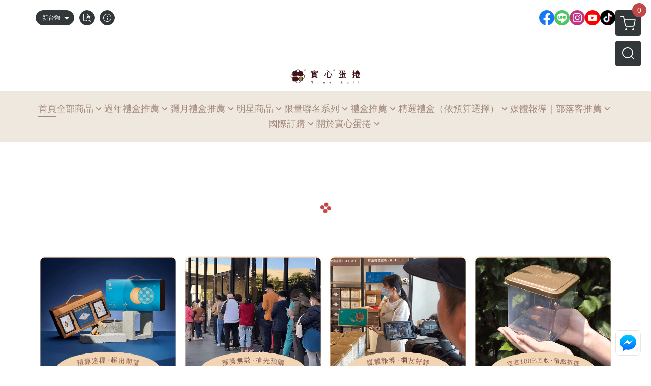

--- FILE ---
content_type: text/html; charset=UTF-8
request_url: https://www.trueroll.com.tw/
body_size: 34893
content:
<!DOCTYPE html>
<html prefix="og: http://ogp.me/ns#"  lang="zh-TW">
    <head>
        <title>中秋禮盒｜實心蛋捲-一份真心實意的惦記｜台中十大伴手禮-金口碑獎｜彌月禮盒｜ESG企業送禮｜中秋禮盒</title>
        <meta charset="utf-8">
        <meta name="viewport" content="width=device-width, initial-scale=1.0">
        
        <meta name="apple-mobile-web-app-capable" content="yes">
        <meta name="apple-touch-fullscreen" content="yes">
        <meta name="description" content="中秋禮盒，實心蛋捲-台中十大伴手禮-首獎、金口碑獎。蛋捲包覆著飽滿的餡料，爆漿卻不膩口，過年禮盒最能代表一份您的真心實意。過年禮盒，彌月禮盒，中秋禮盒，ESG企業送禮，春節禮盒的首選。">
        <meta name="keywords" content="中秋禮盒,彌月禮盒,台中伴手禮,蛋捲,年節禮盒,禮盒推薦,中秋送禮,ESG企業禮盒,送禮推薦,過年禮盒,春節送禮,春節禮盒,彌月禮盒試吃">
        <meta http-equiv="content-language" content="zh-TW">
                                    <link rel="alternate" href="https://www.trueroll.com.tw/" hreflang="zh-Hant" />
                                    <meta property="og:title" content="中秋禮盒｜實心蛋捲-一份真心實意的惦記｜台中十大伴手禮-金口碑獎｜彌月禮盒｜ESG企業送禮｜中秋禮盒" />
        <meta property="og:description" content="中秋禮盒，實心蛋捲-台中十大伴手禮-首獎、金口碑獎。蛋捲包覆著飽滿的餡料，爆漿卻不膩口，過年禮盒最能代表一份您的真心實意。過年禮盒，彌月禮盒，中秋禮盒，ESG企業送禮，春節禮盒的首選。"/>
                    <meta property="og:image" content="https://img.cloudimg.in/uploads/shops/24703/stores/76/76f3f86f30e50767a9f41d6a473c0651.png" />
        
                    <link rel="apple-touch-icon-precomposed" sizes="144x144" href="https://img.cloudimg.in/uploads/shops/24703/stores/4a/4ace158683f73637a36355ae3bff40d5.png">
            <link rel="apple-touch-icon-precomposed" sizes="114x114" href="https://img.cloudimg.in/uploads/shops/24703/stores/4a/114_4ace158683f73637a36355ae3bff40d5.png">
            <link rel="apple-touch-icon-precomposed" sizes="72x72" href="https://img.cloudimg.in/uploads/shops/24703/stores/4a/72_4ace158683f73637a36355ae3bff40d5.png">
            <link rel="apple-touch-icon-precomposed" href="https://img.cloudimg.in/uploads/shops/24703/stores/4a/57_4ace158683f73637a36355ae3bff40d5.png">
            <link rel="shortcut icon" href="https://img.cloudimg.in/uploads/shops/24703/stores/4a/32_4ace158683f73637a36355ae3bff40d5.png" />
            <link rel="shortcut icon" href="https://img.cloudimg.in/uploads/shops/24703/stores/4a/32_4ace158683f73637a36355ae3bff40d5.png" type="image/x-icon" />
        
        <meta property="og:url" content="https://www.trueroll.com.tw" />
        <meta property="og:site_name" content="中秋禮盒｜實心蛋捲-一份真心實意的惦記｜台中十大伴手禮-金口碑獎｜彌月禮盒｜ESG企業送禮｜中秋禮盒" />
        <meta property="og:type" content="website" />

        <!-- Begin: Global plugin css -->
        <link rel="stylesheet" href="https://ecpjimg.cloudimg.in/commons/css/commons.css?v=202511130504">
        <link rel="stylesheet" href="https://ecpjimg.cloudimg.in/frontend/css/vendor.css?v=202511130504">
        <!-- End: Global plugin css-->

        <!-- Begin: Page plugin css -->
                <!-- End: Page plugin css -->

        <!-- Begin: Global css -->
        <link rel="stylesheet" href="https://ecpjimg.cloudimg.in/frontend/css/frontend-main.css?v=202511130504">
        <link rel="stylesheet" href="https://ecpjimg.cloudimg.in/frontend/css/style.css?v=202511130504">
        <link rel="stylesheet" href="https://ecpjimg.cloudimg.in/backend/css/theme/frontend.css?v=202511130504">
        <!-- End: Global css-->

        <!-- Begin: Page css -->
                <!-- End: Page css -->


        <!-- 要修改layout時，再打開此設定 -->
        <script src="https://ecpjimg.cloudimg.in/frontend/js/vendors.js?v=202511130504"></script>
        <script src="https://ecpjimg.cloudimg.in/frontend/js/plugins.js?v=202511130504"></script>
        <script src="https://ecpjimg.cloudimg.in/frontend/js/commons.js?v=202511130504"></script>
        <script type="text/javascript">
            window.addEventListener('error', function(e) {
                let cdnUrl = 'https://ecpjimg.cloudimg.in/';
                let type = e.type;
                let tagName = e.target.tagName;
                let scriptUrl = e.target.src;
                if (tagName === 'SCRIPT' && type === 'error' && cdnUrl != '' && scriptUrl.indexOf(cdnUrl) >= 0) {
                    alert('系統忙碌，頁面將重新載入。');
                    location.reload();
                }
            }, true);
        </script>

        
        
        <script async src="https://www.googletagmanager.com/gtag/js?id=UA-65566883-1"></script>
<script async src="https://www.googletagmanager.com/gtag/js?id=G-JQJ5PJ11VF"></script>
<script async src="https://www.googletagmanager.com/gtag/js?id=G-GWE9P3GGZQ"></script>
<script async src="https://www.googletagmanager.com/gtag/js?id=UA-228893789-1"></script>
<script async src="https://www.googletagmanager.com/gtag/js?id=AW-16897591098"></script>
<script>
    window.dataLayer = window.dataLayer || [];
    function gtag(){dataLayer.push(arguments)};
    gtag('js', new Date());

            gtag('config', 'UA-65566883-1');
            gtag('config', 'G-JQJ5PJ11VF');
            gtag('config', 'G-GWE9P3GGZQ');
            gtag('config', 'UA-228893789-1');
            gtag('config', 'AW-16897591098');
    </script>
<script src="https://ecpjimg.cloudimg.in/frontend/js/tracking/utm.js?v=202511130504"></script>
<script>
    window.wGoogleTrace = function () {
        
    }();

    </script>









    
<script>
    !function(f,b,e,v,n,t,s){if(f.fbq)return;n=f.fbq=function(){n.callMethod?
    n.callMethod.apply(n,arguments):n.queue.push(arguments)};if(!f._fbq)f._fbq=n;
    n.push=n;n.loaded=!0;n.version='2.0';n.queue=[];t=b.createElement(e);t.async=!0;
    t.src=v;s=b.getElementsByTagName(e)[0];s.parentNode.insertBefore(t,s)}(window,
    document,'script','//connect.facebook.net/en_US/fbevents.js');

    window.wFbPixelTrace = function () {
                    fbq('track', 'PageView', [], {eventID: 'c63f8ecb977487714fc9165e776400c4de5cb328532dabb91094f3ddccd8f282'});
            };

</script>
<!-- End Facebook Pixel Code -->








    <noscript><iframe src="//www.googletagmanager.com/ns.html?id=GTM-KVBSGKM" height="0" width="0" style="display:none;visibility:hidden"></iframe></noscript>
<script>(function(w,d,s,l,i){w[l]=w[l]||[];w[l].push({'gtm.start':new Date().getTime(),event:'gtm.js'});var f=d.getElementsByTagName(s)[0],j=d.createElement(s),dl=l!='dataLayer'?'&l='+l:'';j.async=true;j.src='//www.googletagmanager.com/gtm.js?id='+i+dl;f.parentNode.insertBefore(j,f);})(window,document,'script','dataLayer','GTM-KVBSGKM');</script>

<script>
    
</script>



        <meta name="msvalidate.01" content="3CD54567F73C4A734F843FCABB29A9DA" />







                
    <!-- LINE Tag Base Code -->
    <!-- Do Not Modify -->
    <script>
        (function(g,d,o){
            g._ltq=g._ltq||[];g._lt=g._lt||function(){g._ltq.push(arguments)};
            var h=location.protocol==='https:'?'https://d.line-scdn.net':'http://d.line-cdn.net';
            var s=d.createElement('script');s.async=1;
            s.src=o||h+'/n/line_tag/public/release/v1/lt.js';
            var t=d.getElementsByTagName('script')[0];t.parentNode.insertBefore(s,t);
        })(window, document);
        _lt('init', {
            customerType: 'account',
            tagId: '868cfa2d-59f7-436e-809d-67d1ebf8f0f0'
        });
        _lt('send', 'pv', ['868cfa2d-59f7-436e-809d-67d1ebf8f0f0']);


    </script>
    <noscript>
        <img height="1" width="1" style="display:none"
             src="https://tr.line.me/tag.gif?c_t=lap&t_id=868cfa2d-59f7-436e-809d-67d1ebf8f0f0&e=pv&noscript=1" />
    </noscript>

    <script>
        window.wLineTrace = function () {
                    }();
    </script>
    <!-- End LINE Tag Base Code -->







                
    <script>
        !function (w, d, t) {
            w.TiktokAnalyticsObject=t;var ttq=w[t]=w[t]||[];ttq.methods=["page","track","identify","instances","debug","on","off","once","ready","alias","group","enableCookie","disableCookie"],ttq.setAndDefer=function(t,e){t[e]=function(){t.push([e].concat(Array.prototype.slice.call(arguments,0)))}};for(var i=0;i<ttq.methods.length;i++)ttq.setAndDefer(ttq,ttq.methods[i]);ttq.instance=function(t){for(var e=ttq._i[t]||[],n=0;n<ttq.methods.length;n++)ttq.setAndDefer(e,ttq.methods[n]);return e},ttq.load=function(e,n){var i="https://analytics.tiktok.com/i18n/pixel/events.js";ttq._i=ttq._i||{},ttq._i[e]=[],ttq._i[e]._u=i,ttq._t=ttq._t||{},ttq._t[e]=+new Date,ttq._o=ttq._o||{},ttq._o[e]=n||{};var o=document.createElement("script");o.type="text/javascript",o.async=!0,o.src=i+"?sdkid="+e+"&lib="+t;var a=document.getElementsByTagName("script")[0];a.parentNode.insertBefore(o,a)};
            ttq.load('D3FO4LRC77U2R2QSPU30');
            ttq.page();
        }(window, document, 'ttq');

        window.wTikTokTrace = function () {
                    }();
    </script>

        

                            <meta name="google-site-verification" content="1xVNvi8KnDWVItVpIwEFSB0LE9wSLqiWGRyXeCf9cU0" />
            </head>
                    <body class="index_area tw  browser">
        <main class=" main_area position-relative">
            <div class="main_background" style="background-color: #eee8df;"></div>
            
                            <div>
                                            <h1 class="category_title" content="中秋禮盒｜實心蛋捲-一份真心實意的惦記｜台中十大伴手禮-金口碑獎｜彌月禮盒｜ESG企業送禮｜中秋禮盒">中秋禮盒｜實心蛋捲-一份真心實意的惦記｜台中十大伴手禮-金口碑獎｜彌月禮盒｜ESG企業送禮｜中秋禮盒</h1>
                                                        </div>
                        <div class="js_function_block function_block">
        <header class="function_area">
            <div class="cont">
                <div class="d-flex justify-content-between">
                    <ul class="function_list d-flex list-unstyled mb-0 flex_1">
                                                                            <li>
                                <div class="el_currency_area">
                                    <button class="btn el_btn el_btn_currency el_rounded_pill d-flex align-items-center justify-content-center js_hover_effect"
                                            type="button"
                                            style="background-color: #32373A;border-color:#32373A;color: #ffffff;"
                                            data-style="background-color: #32373A;border-color:#32373A;color: #ffffff;"
                                            data-hover-style="background-color: #2B3033;border-color:#2B3033;color: #ffffff;"
                                            data-toggle="modal" data-target="#js_currency_modal">
                                        <span>新台幣</span>
                                        <i class="icon-arrow_drop_down md-22"></i>
                                    </button>
                                </div>
                            </li>
                                                <li>
                            <div class="el_hotkey_area">
                                                                    <span class="position-relative">
                                        <button class="btn el_btn el_btn_hotkey el_rounded_circle d-flex align-items-center justify-content-center js_hover_effect"
                                                type="button"
                                                style="background-color: #32373A;border-color:#32373A;color: #ffffff;"
                                                data-style="background-color: #32373A;border-color:#32373A;color: #ffffff;"
                                                data-hover-style="background-color: #2B3033;border-color:#2B3033;color: #ffffff;"
                                                onclick="location.href='https://www.trueroll.com.tw/order/query'">
                                            <i class="icon-new_ordersearch md-16"></i>
                                        </button>
                                        <div class="el_btn_tips position-absolute mb-0">
                                            <span class="el_top_triangle d-block mx-auto" style="border-bottom-color:rgba(50, 55, 58, 0.85);color: #ffffff;"></span>
                                            <h6 class="d-flex mb-0" style="background-color: rgba(50, 55, 58, 0.85);color: #ffffff;">訂單查詢</h6>
                                        </div>
                                    </span>
                                                                                                <span class="position-relative">
                                    <button class="btn el_btn el_btn_hotkey el_rounded_circle d-flex align-items-center justify-content-center js_hover_effect"
                                            type="button"
                                            style="background-color: #32373A;border-color:#32373A;color: #ffffff;"
                                            data-style="background-color: #32373A;border-color:#32373A;color: #ffffff;"
                                            data-hover-style="background-color: #2B3033;border-color:#2B3033;color: #ffffff;"
                                            onclick="location.href='https://www.trueroll.com.tw/faq'">
                                        <i class="icon-new_info md-16"></i>
                                    </button>
                                    <div class="el_btn_tips position-absolute mb-0">
                                        <span class="el_top_triangle d-block mx-auto" style="border-bottom-color:rgba(50, 55, 58, 0.85);color: #ffffff;"></span>
                                        <h6 class="d-flex mb-0" style="background-color: rgba(50, 55, 58, 0.85);color: #ffffff;">購物說明</h6>
                                    </div>
                                </span>
                                                            </div>
                        </li>
                                                                                <li>
                                <div class="el_login_area js_login" style="display:none">
                                                                            <span class="position-relative">
                                        <button class="btn el_btn el_btn_login el_rounded_pill d-flex align-items-center justify-content-center js_member_login_modal js_hover_effect"
                                                type="button"
                                                style="background-color: #32373A;border-color:#32373A;color: #ffffff;"
                                                data-style="background-color: #32373A;border-color:#32373A;color: #ffffff;"
                                                data-hover-style="background-color: #2B3033;border-color:#2B3033;color: #ffffff;">
                                            <i class="icon-new_member md-18"></i>
                                            <span>登入</span>
                                        </button>
                                        <div class="el_btn_tips position-absolute mb-0">
                                            <span class="el_top_triangle d-block mx-auto" border-bottom-color:rgba(50, 55, 58, 0.85);color: #ffffff;></span>
                                            <h6 class="d-flex mb-0" style="background-color: rgba(50, 55, 58, 0.85);color: #ffffff;">會員登入</h6>
                                        </div>
                                    </span>
                                                                    </div>
                                <div class="el_login_area js_logined" style="display:none">
                                    <span class="is_login position-relative">
                                        <button class="btn el_btn el_btn_login el_rounded_pill d-flex align-items-center justify-content-center js_member_hover_effect"
                                                type="button"
                                                style="background-color: #32373A;border-color:#32373A;"
                                                data-style="background-color: #32373A;border-color:#32373A;"
                                                data-hover-style="background-color: #FF9800;border-color:#FF9800;"
                                                onclick="location.href='https://www.trueroll.com.tw/member/index'">
                                            <i class="icon-crown md-16"></i>
                                            <span style="background-color: rgba(255, 255, 255, 1)" data-style="background-color: rgba(255, 255, 255, 1)" data-hover-style="background-color: rgba(255, 255, 255, .1)">
                                                <b class="js_member_name"
                                                   style="color: #32373A;"
                                                   data-style="color: #32373A;"
                                                   data-hover-style="color: #ffffff;">
                                                    會員專區
                                                </b>
                                            </span>
                                        </button>
                                        <div class="el_btn_tips position-absolute mb-0">
                                            <span class="el_top_triangle d-block mx-auto" style="border-bottom-color:rgba(50, 55, 58, 0.85);color: #ffffff;"></span>
                                            <h6 class="d-flex mb-0" style="background-color: rgba(50, 55, 58, 0.85);color: #ffffff;">會員專區</h6>
                                        </div>
                                    </span>
                                    <span class="position-relative">
                                        <button class="btn el_btn el_btn_hotkey el_rounded_circle d-flex align-items-center justify-content-center js_hover_effect js_member_logout"
                                                type="button"
                                                style="background-color: #32373A;border-color:#32373A;color: #ffffff;"
                                                data-style="background-color: #32373A;border-color:#32373A;color: #ffffff;"
                                                data-hover-style="background-color: #2B3033;border-color:#2B3033;color: #ffffff;">
                                            <i class="icon-new_logout md-14"></i>
                                        </button>
                                        <div class="el_btn_tips position-absolute mb-0">
                                            <span class="el_top_triangle d-block mx-auto" style="border-bottom-color:rgba(50, 55, 58, 0.85);color: #ffffff;"></span>
                                            <h6 class="d-flex mb-0" style="background-color: rgba(50, 55, 58, 0.85);color: #ffffff;">登出</h6>
                                        </div>
                                    </span>
                                </div>
                            </li>

                                            </ul>
                    <div class="el_social_area">
                        <ul class="social_list d-flex list-unstyled mb-0">
                            <li><a class="d-block" href="https://www.facebook.com/trueroll.tw" target="_blank"><img class="mw-100" src="https://ecpjimg.cloudimg.in/commons/images/theme/social/img_facebook.svg?v=202511130504" width="30" height="30" alt=""></a></li>
    
            <li><a class="d-block" href="https://lin.ee/qLyR5l2" target="_blank"><img class="mw-100" src="https://ecpjimg.cloudimg.in/commons/images/theme/social/img_line.svg?v=202511130504" width="30" height="30" alt=""></a></li>
    
            <li><a class="d-block" href="https://www.instagram.com/trueroll_tw/" target="_blank"><img class="mw-100" src="https://ecpjimg.cloudimg.in/commons/images/theme/social/img_instagram.svg?v=202511130504" width="30" height="30" alt=""></a></li>
    
            <li><a class="d-block" href="https://www.youtube.com/@trueroll4026" target="_blank"><img class="mw-100" src="https://ecpjimg.cloudimg.in/commons/images/theme/social/img_youtube.svg?v=202511130504" width="30" height="30" alt=""></a></li>
    
    
            <li><a class="d-block" href="https://www.tiktok.com/@trueroll_tw" target="_blank"><img class="mw-100" src="https://ecpjimg.cloudimg.in/commons/images/theme/social/img_tiktok.svg?v=202511130504" width="30" height="30" alt=""></a></li>
    
    
    
                        </ul>
                    </div>
                </div>
            </div>
        </header>
    </div>
            <nav class="js_mobile_first_menu el_nav_bar first position-fixed active">
        <ul class="el_nav_items d-flex list-unstyled mb-0"
            style="background-color: rgba(50, 55, 58, 0.85);">
            <!-- 漢堡堡 -->
            <li>
                <div class="js_footer_btn js_mobile_footer_btn js_mobile_menu d-flex align-items-center justify-content-center" data-type="menu">
                    <a class="mobile_footer_item btn el_btn el_nav_btn el_btn_hamburger d-flex flex-column align-items-center el_rounded_0 border-0" href="javascript:void(0)" style="color: #fff;">
                        <i class="icon-new_menu md-20"></i>
                        <h6 class="mb-0">選單</h6>
                    </a>
                </div>
            </li>

            
            <li class="js_login" style="display: none!important;">
                                                            <div class=" js_mobile_footer_btn d-flex align-items-center justify-content-center" data-type="order">
                        <a class="mobile_footer_item btn el_btn el_nav_btn d-flex flex-column align-items-center el_rounded_0 border-0" href="https://www.trueroll.com.tw/order/query" style="color: #fff;">
                        <i class="icon-new_ordersearch md-20"></i>
                        <h6 class="mb-0">查訂單</h6>
                    </a>
                    </div>
                            </li>
            <li class="js_logined" style="display: none!important;">
                <!-- 登出 -->
                <div class="js_mobile_footer_btn d-flex align-items-center justify-content-center js_member_logout">
                    <a class="mobile_footer_item btn el_btn el_nav_btn d-flex flex-column align-items-center el_rounded_0 border-0" href="javascript:void(0)" style="color: #fff;">
                        <i class="icon-new_logout md-20"></i>
                        <h6 class="mb-0">登出</h6>
                    </a>
                </div>
            </li>
            
            <li class="js_logined" style="display: none!important;">
                                    <div class="mobile_member d-flex js_mobile_footer_btn align-items-center justify-content-center" data-type="member">
                    <a class="mobile_footer_item btn el_btn el_nav_btn d-flex flex-column align-items-center el_rounded_0 border-0" 
                            href="https://www.trueroll.com.tw/member/index"
                            data-title="會員專區" style="color: #fff;">
                            <i class="icon-new_member md-20"></i>
                            <h6 class="mb-0">會員</h6>
                        </a>
                </div>
            </li>
            <li class="js_login" style="display: none!important;">
                                    <div class="js_m_member js_footer_btn mobile_member d-flex js_mobile_footer_btn align-items-center justify-content-center" data-type="member">
                    <a class="mobile_footer_item btn el_btn el_nav_btn d-flex flex-column align-items-center el_rounded_0 border-0 js_member_login_modal" 
                            href="javascript:void(0)" style="color: #fff;">
                            <i class="icon-new_login md-20"></i>
                            <h6 class="mb-0">登入</h6>
                         </a>
                </div>
            </li>

            
            <li>
                <div class="js_mobile_footer_btn js_footer_btn d-flex align-items-center justify-content-center" data-type="search">
                    <!-- 點擊按鈕後，.el_nav_search 加 .active -->
                    <a class="mobile_footer_item btn el_btn el_nav_btn el_nav_search d-flex flex-column align-items-center el_rounded_0 border-0"
                       href="javascript:void(0)" style="color: #fff;">
                        <i class="icon-new_search md-20"></i>
                        <h6 class="mb-0">搜尋</h6>
                    </a>
                    <div class="js_m_footer_area el_nav_info position-absolute p-10">
                        <div class="form_group mb-0">
                            <form class="form_data" action="">
                                <input id="form_search_mobile" name="keyword" class="form_input form_control" placeholder="商品搜尋" name="" type="text">
                                <span class="msg_error"><i class="icon-new_exclamation"></i></span>
                            </form>
                            <div class="help_block d-none"><i class="icon-new_exclaim_circle"></i><span>必填欄位，不得為空白。</span></div>
                        </div>
                                                    <div class="form_group mt-10 mb-0">
                                <div class="el_nav_keyword">
                                    <ul class="label_default_search_area el_nav_keyword_list d-flex flex-wrap list-unstyled mb-0">
                                                                                    <li>
                                                <a class="d-block"
                                                   href="https://www.trueroll.com.tw/label/%25E5%2585%258D%25E9%2581%258B%25E5%2595%2586%25E5%2593%2581">
                                                    免運商品
                                                </a>
                                            </li>
                                                                                    <li>
                                                <a class="d-block"
                                                   href="https://www.trueroll.com.tw/label/%25E5%25AF%25A6%25E5%25BF%2583%25E8%259B%258B%25E6%258D%25B2">
                                                    實心蛋捲
                                                </a>
                                            </li>
                                                                                    <li>
                                                <a class="d-block"
                                                   href="https://www.trueroll.com.tw/label/%25E5%25B8%2586%25E5%25B8%2583%25E8%25A2%258B">
                                                    帆布袋
                                                </a>
                                            </li>
                                                                                    <li>
                                                <a class="d-block"
                                                   href="https://www.trueroll.com.tw/label/%25E9%2599%2590%25E6%2599%2582%25E5%2584%25AA%25E6%2583%25A0">
                                                    限時優惠
                                                </a>
                                            </li>
                                                                                    <li>
                                                <a class="d-block"
                                                   href="https://www.trueroll.com.tw/label/%25E9%259B%25A8%25E5%2582%2598">
                                                    雨傘
                                                </a>
                                            </li>
                                                                            </ul>
                                </div>
                            </div>
                                            </div>
                    <div class="el_nav_overlay js_mask_cover_for_nav"></div>
                </div>
            </li>
                        
                        <li class="el_nav_fn">
                <div class="js_footer_btn js_mobile_footer_btn js_mobile_cart d-flex align-items-center justify-content-center" data-type="cart">
                    <a class="js_cart_toggle mobile_footer_item btn el_btn el_nav_btn el_btn_cart d-flex flex-column align-items-center el_rounded_0 border-0" href="javascript:void(0)" style="color: #fff;">
                        <span class="d-flex justify-content-center">
                            <i class="icon-new_cart md-24"></i>
                            <small class="el_cart_num el_rounded_pill d-block" style="background-color: #C14848;"><span class="position-relative js_cart_number">0</span></small>
                        </span>
                        <h6 class="mb-0">購物車</h6>
                    </a>
                </div>
            </li>
                    </ul>
    </nav>
    <nav class="js_mobile_second_menu el_nav_bar second">
        <ul class="el_nav_items d-flex list-unstyled mb-0">
            <!-- 漢堡堡 -->
            <li>
                <div class="d-flex align-items-center justify-content-center">
                    <button id='js_nav_toggle' class="js_mobile_menu btn el_btn el_nav_btn el_btn_hamburger d-flex flex-column align-items-center el_rounded_0 border-0" type="button" style="color: #808080;">
                        <i class="icon-new_menu md-20"></i>
                    </button>
                </div>
            </li>
            <li class="el_nav_fn d-grid">
                            <!-- 購物車按鈕 -->
                <button class="js_cart_toggle js_hover_effect btn el_btn el_nav_btn el_btn_cart position-relative mr-0  "
                        type="button"
                        style="background-color: #32373A;border-color:#32373A;color: #ffffff;"
                        data-style="background-color: #32373A;border-color:#32373A;color: #ffffff;"
                        data-hover-style="background-color: #2B3033;border-color:#2B3033;color: #ffffff;"
                        target-action="right-float-menu-button">
                <span class="d-flex justify-content-center">
                    <i class="icon-new_cart"
                       style="color: #ffffff;"></i>
                    <small class="el_cart_num el_rounded_pill position-absolute d-block"
                           style="background-color: #C14848;">
                        <span class="position-relative js_cart_number">0</span>
                    </small>
                </span>
                </button>
                            <!-- 桌機版_搜尋bar -->
                <div class="el_nav_search js_nav_search position-relative">
                    <input class="btn el_btn el_nav_btn el_btn_search text-left js_hover_effect" id="form_search" type="text"
                           placeholder="商品搜尋"
                           style="background-color: #32373A;border-color:#32373A;color: #ffffff;"
                           data-style="background-color: #32373A;border-color:#32373A;color: #ffffff;"
                           data-hover-style="background-color: #2B3033;border-color:#2B3033;color: #ffffff;">
                    <label class="el_search_icon d-flex position-absolute mb-0" for="form_search"
                           style="">
                        <i class="icon-new_search md-24"
                           style="color: #ffffff;"></i>
                    </label>
                    <!-- 有關鍵字顯示，則加入.active -->
                                        <div class="el_nav_keyword position-absolute p-10 js_search_tags">
                        <ul class="js_search_tags_list el_nav_keyword_list d-flex flex-wrap list-unstyled mb-0">
                                                            <li>
                                    <a class="d-block js_hover_effect"
                                       href="https://www.trueroll.com.tw/label/%25E5%2585%258D%25E9%2581%258B%25E5%2595%2586%25E5%2593%2581"
                                        style="background-color: rgba(50, 55, 58, 0.15);color: #32373A;"
                                        data-style="background-color: rgba(50, 55, 58, 0.15);color: #32373A;"
                                        data-hover-style="background-color: #32373A;color: #ffffff;">
                                        免運商品
                                    </a>
                                </li>
                                                            <li>
                                    <a class="d-block js_hover_effect"
                                       href="https://www.trueroll.com.tw/label/%25E5%25AF%25A6%25E5%25BF%2583%25E8%259B%258B%25E6%258D%25B2"
                                        style="background-color: rgba(50, 55, 58, 0.15);color: #32373A;"
                                        data-style="background-color: rgba(50, 55, 58, 0.15);color: #32373A;"
                                        data-hover-style="background-color: #32373A;color: #ffffff;">
                                        實心蛋捲
                                    </a>
                                </li>
                                                            <li>
                                    <a class="d-block js_hover_effect"
                                       href="https://www.trueroll.com.tw/label/%25E5%25B8%2586%25E5%25B8%2583%25E8%25A2%258B"
                                        style="background-color: rgba(50, 55, 58, 0.15);color: #32373A;"
                                        data-style="background-color: rgba(50, 55, 58, 0.15);color: #32373A;"
                                        data-hover-style="background-color: #32373A;color: #ffffff;">
                                        帆布袋
                                    </a>
                                </li>
                                                            <li>
                                    <a class="d-block js_hover_effect"
                                       href="https://www.trueroll.com.tw/label/%25E9%2599%2590%25E6%2599%2582%25E5%2584%25AA%25E6%2583%25A0"
                                        style="background-color: rgba(50, 55, 58, 0.15);color: #32373A;"
                                        data-style="background-color: rgba(50, 55, 58, 0.15);color: #32373A;"
                                        data-hover-style="background-color: #32373A;color: #ffffff;">
                                        限時優惠
                                    </a>
                                </li>
                                                            <li>
                                    <a class="d-block js_hover_effect"
                                       href="https://www.trueroll.com.tw/label/%25E9%259B%25A8%25E5%2582%2598"
                                        style="background-color: rgba(50, 55, 58, 0.15);color: #32373A;"
                                        data-style="background-color: rgba(50, 55, 58, 0.15);color: #32373A;"
                                        data-hover-style="background-color: #32373A;color: #ffffff;">
                                        雨傘
                                    </a>
                                </li>
                                                    </ul>
                    </div>
                                    </div>
                            </li>
        </ul>
    </nav>
    <nav class="el_nav_list el_side_bar js_menu_list" style="background-color: rgba(50, 55, 58, 1);">
        <div class="el_nav_header d-grid">
            <div class="el_company_info d-grid align-items-center">
                <img class="el_rounded_circle mw-100" src="https://img.cloudimg.in/uploads/shops/24703/stores/76/76f3f86f30e50767a9f41d6a473c0651.png" width="60" height="60" alt="">
                <h3 class="el_company_name mb-0">中秋禮盒｜實心蛋捲-一份真心實意的惦記｜台中十大伴手禮-金口碑獎｜彌月禮盒｜ESG企業送禮｜中秋禮盒</h3>
            </div>
            <div class="el_social_area">
                <ul class="social_list d-flex list-unstyled mb-0">
                    <li><a class="d-block" href="https://www.facebook.com/trueroll.tw" target="_blank"><img class="mw-100" src="https://ecpjimg.cloudimg.in/commons/images/theme/social/img_facebook.svg?v=202511130504" width="30" height="30" alt=""></a></li>
    
            <li><a class="d-block" href="https://lin.ee/qLyR5l2" target="_blank"><img class="mw-100" src="https://ecpjimg.cloudimg.in/commons/images/theme/social/img_line.svg?v=202511130504" width="30" height="30" alt=""></a></li>
    
            <li><a class="d-block" href="https://www.instagram.com/trueroll_tw/" target="_blank"><img class="mw-100" src="https://ecpjimg.cloudimg.in/commons/images/theme/social/img_instagram.svg?v=202511130504" width="30" height="30" alt=""></a></li>
    
            <li><a class="d-block" href="https://www.youtube.com/@trueroll4026" target="_blank"><img class="mw-100" src="https://ecpjimg.cloudimg.in/commons/images/theme/social/img_youtube.svg?v=202511130504" width="30" height="30" alt=""></a></li>
    
    
            <li><a class="d-block" href="https://www.tiktok.com/@trueroll_tw" target="_blank"><img class="mw-100" src="https://ecpjimg.cloudimg.in/commons/images/theme/social/img_tiktok.svg?v=202511130504" width="30" height="30" alt=""></a></li>
    
    
    
                </ul>
            </div>
        </div>
        <aside class="el_nav_aside" data-nav>
        <div class="el_nav_aside_inner js_left_hover" data-hover-style="color: #c14848;" data-style="color: #32373a;">
                            <div class="el_nav_details el_member_list ui-hidden ui-flex@pd justify-content-between position-relative position-relative js_logined" style="display: none!important;">
                    <div class="d-flex align-items-center flex_1">
                        <i class="icon-crown mr-5 md-22"></i>
                        <b class="text-break js_member_name">會員專區</b>
                    </div>
                    <a href="https://www.trueroll.com.tw/member/logout" class="btn el_btn d-flex align-items-center justify-content-start border-0 el_rounded_pill mr-0 pl-20" type="button" style="background-color: #C14848;border-color:#C14848;color: #ffffff;">
                        <b>登出</b>
                        <i class="icon-new_logout md-14"></i>
                    </a>
                </div>
                                                    <div class="js_currency_lang el_nav_details el_currency_list position-relative ml-0" style="color: #32373a;">
                    <button class="btn el_btn d-flex align-items-center justify-content-start border-0 el_rounded_0 w-100" type="button" data-toggle="modal" data-target="#js_currency_modal">
                        <i class="icon-new_cash mr-5 md-20"></i>
                        <b>新台幣</b>
                    </button>
                </div>
            
                                    
                                
                                                        <div class="el_nav_details el_home_list position-relative ml-0 "
                         >
                        <div class="el_nav_summary d-flex align-items-center justify-content-between js_left_menu_color is-active"
                             style="color: #c14848;">
                            <a class="el_nav_name d-flex align-items-center"
                               href="//www.trueroll.com.tw">
                                <i class="icon-new_back md-16"></i>
                                <b>首頁</b>
                            </a>
                        </div>
                    </div>
                            
                                
                            
                                
                                                                                                <div class="el_nav_details position-relative ml-0">
                        <div class="el_nav_summary d-flex align-items-center justify-content-between js_left_menu_color "
                             style="color: #32373a;">
                            <a class="el_nav_name d-flex align-items-center"
                               href="https://www.trueroll.com.tw/page/8643">
                                <b>門市據點</b>
                            </a>
                        </div>
                    </div>
                            
                                
                            
                                
                                                                                                                    <div class="el_nav_details position-relative ml-0 ">
                        <div class="el_nav_summary d-flex align-items-center justify-content-between js_left_menu_color "
                             style="color: #32373a;"
                            data-nav-dropdown>
                            <a class="el_nav_name d-flex align-items-center"
                               href="https://www.trueroll.com.tw/category/192703">
                                <b>全部商品</b>
                            </a>
                                                            <i class="icon-"></i>
                                                    </div>
                                                    <ul class="el_nav_subname list-unstyled mb-0">
                                                                    
                                                                                                                                                <li class="js_left_menu_color "
                                        style="color: #32373a;">
                                        <a class="d-block"
                                           href="https://www.trueroll.com.tw/category/107142">
                                            實心蛋捲
                                        </a>
                                    </li>
                                                                    
                                                                                                                                                <li class="js_left_menu_color "
                                        style="color: #32373a;">
                                        <a class="d-block"
                                           href="https://www.trueroll.com.tw/category/133464">
                                            粹蛋捲
                                        </a>
                                    </li>
                                                                    
                                                                                                                                                <li class="js_left_menu_color "
                                        style="color: #32373a;">
                                        <a class="d-block"
                                           href="https://www.trueroll.com.tw/category/192691">
                                            組合／禮盒推薦
                                        </a>
                                    </li>
                                                                    
                                                                                                                                                <li class="js_left_menu_color "
                                        style="color: #32373a;">
                                        <a class="d-block"
                                           href="https://www.trueroll.com.tw/category/192692">
                                            雙蛋捲禮盒推薦
                                        </a>
                                    </li>
                                                                    
                                                                                                                                                <li class="js_left_menu_color "
                                        style="color: #32373a;">
                                        <a class="d-block"
                                           href="https://www.trueroll.com.tw/category/192693">
                                            綜合禮盒推薦
                                        </a>
                                    </li>
                                                                    
                                                                                                                                                <li class="js_left_menu_color "
                                        style="color: #32373a;">
                                        <a class="d-block"
                                           href="https://www.trueroll.com.tw/category/122437">
                                            送禮賀卡
                                        </a>
                                    </li>
                                                                    
                                                                                                                                                <li class="js_left_menu_color "
                                        style="color: #32373a;">
                                        <a class="d-block"
                                           href="https://www.trueroll.com.tw/category/113590">
                                            品牌週邊
                                        </a>
                                    </li>
                                                            </ul>
                                            </div>
                            
                                
                                                                                                                    <div class="el_nav_details position-relative ml-0 ">
                        <div class="el_nav_summary d-flex align-items-center justify-content-between js_left_menu_color "
                             style="color: #32373a;"
                            data-nav-dropdown>
                            <a class="el_nav_name d-flex align-items-center"
                               href="https://www.trueroll.com.tw/category/192696">
                                <b>過年禮盒推薦</b>
                            </a>
                                                            <i class="icon-"></i>
                                                    </div>
                                                    <ul class="el_nav_subname list-unstyled mb-0">
                                                                    
                                                                                                                                                <li class="js_left_menu_color "
                                        style="color: #32373a;">
                                        <a class="d-block"
                                           href="https://www.trueroll.com.tw/category/192695">
                                            典雅禮盒
                                        </a>
                                    </li>
                                                                    
                                                                                                                                                <li class="js_left_menu_color "
                                        style="color: #32373a;">
                                        <a class="d-block"
                                           href="https://www.trueroll.com.tw/category/192760">
                                            獻瑞禮盒
                                        </a>
                                    </li>
                                                                    
                                                                                                                                                <li class="js_left_menu_color "
                                        style="color: #32373a;">
                                        <a class="d-block"
                                           href="https://www.trueroll.com.tw/category/193452">
                                            企業試吃方案
                                        </a>
                                    </li>
                                                            </ul>
                                            </div>
                            
                                
                            
                                
                            
                                
                                                                                                                    <div class="el_nav_details position-relative ml-0 ">
                        <div class="el_nav_summary d-flex align-items-center justify-content-between js_left_menu_color "
                             style="color: #32373a;"
                            data-nav-dropdown>
                            <a class="el_nav_name d-flex align-items-center"
                               href="https://www.trueroll.com.tw/category/192697">
                                <b>彌月禮盒推薦</b>
                            </a>
                                                            <i class="icon-"></i>
                                                    </div>
                                                    <ul class="el_nav_subname list-unstyled mb-0">
                                                                    
                                                                                                                                                <li class="js_left_menu_color "
                                        style="color: #32373a;">
                                        <a class="d-block"
                                           href="https://www.trueroll.com.tw/category/192701">
                                            彌月禮盒
                                        </a>
                                    </li>
                                                                    
                                                                                                                                                <li class="js_left_menu_color "
                                        style="color: #32373a;">
                                        <a class="d-block"
                                           href="https://www.trueroll.com.tw/category/192699">
                                            單層禮盒
                                        </a>
                                    </li>
                                                                    
                                                                                                                                                <li class="js_left_menu_color "
                                        style="color: #32373a;">
                                        <a class="d-block"
                                           href="https://www.trueroll.com.tw/category/192700">
                                            雙層禮盒
                                        </a>
                                    </li>
                                                            </ul>
                                            </div>
                            
                                
                                                                                                                    <div class="el_nav_details position-relative ml-0 ">
                        <div class="el_nav_summary d-flex align-items-center justify-content-between js_left_menu_color "
                             style="color: #32373a;"
                            data-nav-dropdown>
                            <a class="el_nav_name d-flex align-items-center"
                               href="https://www.trueroll.com.tw/category/192702">
                                <b>明星商品</b>
                            </a>
                                                            <i class="icon-"></i>
                                                    </div>
                                                    <ul class="el_nav_subname list-unstyled mb-0">
                                                                    
                                                                                                                                                <li class="js_left_menu_color "
                                        style="color: #32373a;">
                                        <a class="d-block"
                                           href="https://www.trueroll.com.tw/category/192704">
                                            實心蛋捲
                                        </a>
                                    </li>
                                                                    
                                                                                                                                                <li class="js_left_menu_color "
                                        style="color: #32373a;">
                                        <a class="d-block"
                                           href="https://www.trueroll.com.tw/category/192705">
                                            粹蛋捲
                                        </a>
                                    </li>
                                                                    
                                                                                                                                                <li class="js_left_menu_color "
                                        style="color: #32373a;">
                                        <a class="d-block"
                                           href="https://www.trueroll.com.tw/category/192706">
                                            實心曲奇
                                        </a>
                                    </li>
                                                                    
                                                                                                                                                <li class="js_left_menu_color "
                                        style="color: #32373a;">
                                        <a class="d-block"
                                           href="https://www.trueroll.com.tw/category/192707">
                                            實心糖果盒
                                        </a>
                                    </li>
                                                            </ul>
                                            </div>
                            
                                
                                                                                                                    <div class="el_nav_details position-relative ml-0 ">
                        <div class="el_nav_summary d-flex align-items-center justify-content-between js_left_menu_color "
                             style="color: #32373a;"
                            data-nav-dropdown>
                            <a class="el_nav_name d-flex align-items-center"
                               href="https://www.trueroll.com.tw/category/150329">
                                <b>限量聯名系列</b>
                            </a>
                                                            <i class="icon-"></i>
                                                    </div>
                                                    <ul class="el_nav_subname list-unstyled mb-0">
                                                                    
                                                                                                                                                <li class="js_left_menu_color "
                                        style="color: #32373a;">
                                        <a class="d-block"
                                           href="https://www.trueroll.com.tw/category/192708">
                                            米其林合作高山茶 限定推薦
                                        </a>
                                    </li>
                                                                    
                                                                                                                                                <li class="js_left_menu_color "
                                        style="color: #32373a;">
                                        <a class="d-block"
                                           href="https://www.trueroll.com.tw/category/191734">
                                            高岡屋海苔 期間限定
                                        </a>
                                    </li>
                                                                    
                                                                                                                                                <li class="js_left_menu_color "
                                        style="color: #32373a;">
                                        <a class="d-block"
                                           href="https://www.trueroll.com.tw/category/169801">
                                            立頓Lipton 期間限定
                                        </a>
                                    </li>
                                                                    
                                                                                                                                                <li class="js_left_menu_color "
                                        style="color: #32373a;">
                                        <a class="d-block"
                                           href="https://www.trueroll.com.tw/category/160915">
                                            小小兵Minions 期間限定
                                        </a>
                                    </li>
                                                                    
                                                                                                                                                <li class="js_left_menu_color "
                                        style="color: #32373a;">
                                        <a class="d-block"
                                           href="https://www.trueroll.com.tw/category/192759">
                                            創世基金會 期間限定
                                        </a>
                                    </li>
                                                            </ul>
                                            </div>
                            
                                
                                                                                                                    <div class="el_nav_details position-relative ml-0 ">
                        <div class="el_nav_summary d-flex align-items-center justify-content-between js_left_menu_color "
                             style="color: #32373a;"
                            data-nav-dropdown>
                            <a class="el_nav_name d-flex align-items-center"
                               href="https://www.trueroll.com.tw/category/164314">
                                <b>禮盒推薦</b>
                            </a>
                                                            <i class="icon-"></i>
                                                    </div>
                                                    <ul class="el_nav_subname list-unstyled mb-0">
                                                                    
                                                                                                                                                <li class="js_left_menu_color "
                                        style="color: #32373a;">
                                        <a class="d-block"
                                           href="https://www.trueroll.com.tw/category/192709">
                                            過年禮盒 典雅禮盒
                                        </a>
                                    </li>
                                                                    
                                                                                                                                                <li class="js_left_menu_color "
                                        style="color: #32373a;">
                                        <a class="d-block"
                                           href="https://www.trueroll.com.tw/category/192833">
                                            台中十大伴手禮 得獎禮盒
                                        </a>
                                    </li>
                                                                    
                                                                                                                                                <li class="js_left_menu_color "
                                        style="color: #32373a;">
                                        <a class="d-block"
                                           href="https://www.trueroll.com.tw/category/192718">
                                            百合禮盒
                                        </a>
                                    </li>
                                                                    
                                                                                                                                                <li class="js_left_menu_color "
                                        style="color: #32373a;">
                                        <a class="d-block"
                                           href="https://www.trueroll.com.tw/category/192710">
                                            星耀禮盒
                                        </a>
                                    </li>
                                                                    
                                                                                                                                                <li class="js_left_menu_color "
                                        style="color: #32373a;">
                                        <a class="d-block"
                                           href="https://www.trueroll.com.tw/category/192717">
                                            織月禮盒
                                        </a>
                                    </li>
                                                                    
                                                                                                                                                <li class="js_left_menu_color "
                                        style="color: #32373a;">
                                        <a class="d-block"
                                           href="https://www.trueroll.com.tw/category/192719">
                                            創世公益禮盒
                                        </a>
                                    </li>
                                                                    
                                                                                                                                                <li class="js_left_menu_color "
                                        style="color: #32373a;">
                                        <a class="d-block"
                                           href="https://www.trueroll.com.tw/category/192715">
                                            雲捲茶香禮盒
                                        </a>
                                    </li>
                                                                    
                                                                                                                                                <li class="js_left_menu_color "
                                        style="color: #32373a;">
                                        <a class="d-block"
                                           href="https://www.trueroll.com.tw/category/192720">
                                            高岡屋金鯉禮盒
                                        </a>
                                    </li>
                                                            </ul>
                                            </div>
                            
                                
                                                                                                                    <div class="el_nav_details position-relative ml-0 ">
                        <div class="el_nav_summary d-flex align-items-center justify-content-between js_left_menu_color "
                             style="color: #32373a;"
                            data-nav-dropdown>
                            <a class="el_nav_name d-flex align-items-center"
                               href="https://www.trueroll.com.tw/category/182019">
                                <b>精選禮盒（依預算選擇）</b>
                            </a>
                                                            <i class="icon-"></i>
                                                    </div>
                                                    <ul class="el_nav_subname list-unstyled mb-0">
                                                                    
                                                                                                                                                <li class="js_left_menu_color "
                                        style="color: #32373a;">
                                        <a class="d-block"
                                           href="https://www.trueroll.com.tw/category/182018">
                                            品味精選（300 - 400元）
                                        </a>
                                    </li>
                                                                    
                                                                                                                                                <li class="js_left_menu_color "
                                        style="color: #32373a;">
                                        <a class="d-block"
                                           href="https://www.trueroll.com.tw/category/182021">
                                            熱門首選（401 - 500元）
                                        </a>
                                    </li>
                                                                    
                                                                                                                                                <li class="js_left_menu_color "
                                        style="color: #32373a;">
                                        <a class="d-block"
                                           href="https://www.trueroll.com.tw/category/182023">
                                            高質感推薦（501 - 600元）
                                        </a>
                                    </li>
                                                                    
                                                                                                                                                <li class="js_left_menu_color "
                                        style="color: #32373a;">
                                        <a class="d-block"
                                           href="https://www.trueroll.com.tw/category/182024">
                                            精緻禮遇（601元以上）
                                        </a>
                                    </li>
                                                            </ul>
                                            </div>
                            
                                
                                    
                                                                                                    <div class="el_nav_details position-relative ml-0 ">
                        <div class="el_nav_summary d-flex align-items-center justify-content-between js_left_menu_color "
                             style="color: #32373a;"
                            data-nav-dropdown>
                            <a class="el_nav_name d-flex align-items-center"
                               href="https://www.trueroll.com.tw/blogs">
                                <b>媒體報導｜部落客推薦</b>
                            </a>
                                                            <i class="icon-"></i>
                                                    </div>
                                                <ul class="el_nav_subname list-unstyled mb-0">
                                                                                                                        <li class="js_left_menu_color "
                                style="color: #32373a;">
                                <a class="d-block"
                                   href="https://www.trueroll.com.tw/blog/category/1503">
                                    媒體報導
                                </a>
                            </li>
                                                                                                                        <li class="js_left_menu_color "
                                style="color: #32373a;">
                                <a class="d-block"
                                   href="https://www.trueroll.com.tw/blog/category/1415">
                                    部落客好評
                                </a>
                            </li>
                                                    </ul>
                                            </div>
                            
                                
                                                                                                                    <div class="el_nav_details position-relative ml-0 ">
                        <div class="el_nav_summary d-flex align-items-center justify-content-between js_left_menu_color "
                             style="color: #32373a;"
                            data-nav-dropdown>
                            <a class="el_nav_name d-flex align-items-center"
                               href="https://www.trueroll.com.tw/category/152499">
                                <b>國際訂購</b>
                            </a>
                                                            <i class="icon-"></i>
                                                    </div>
                                                    <ul class="el_nav_subname list-unstyled mb-0">
                                                                    
                                                                                                                                                <li class="js_left_menu_color "
                                        style="color: #32373a;">
                                        <a class="d-block"
                                           href="https://www.trueroll.com.tw/category/152470">
                                            香港專區
                                        </a>
                                    </li>
                                                                    
                                                                                                                                                <li class="js_left_menu_color "
                                        style="color: #32373a;">
                                        <a class="d-block"
                                           href="https://www.trueroll.com.tw/category/152500">
                                            飯店宅配
                                        </a>
                                    </li>
                                                            </ul>
                                            </div>
                            
                                
                                                                                                                    <div class="el_nav_details position-relative ml-0 ">
                        <div class="el_nav_summary d-flex align-items-center justify-content-between js_left_menu_color "
                             style="color: #32373a;"
                            data-nav-dropdown>
                            <a class="el_nav_name d-flex align-items-center"
                               href="https://www.trueroll.com.tw/category/192827">
                                <b>關於實心蛋捲</b>
                            </a>
                                                            <i class="icon-"></i>
                                                    </div>
                                                    <ul class="el_nav_subname list-unstyled mb-0">
                                                                    
                                                                                                                                                <li class="js_left_menu_color "
                                        style="color: #32373a;">
                                        <a class="d-block"
                                           href="https://www.trueroll.com.tw/category/192828">
                                            品牌故事
                                        </a>
                                    </li>
                                                                    
                                                                                                                                                <li class="js_left_menu_color "
                                        style="color: #32373a;">
                                        <a class="d-block"
                                           href="https://www.trueroll.com.tw/category/192829">
                                            門市據點
                                        </a>
                                    </li>
                                                                    
                                                                                                                                                <li class="js_left_menu_color "
                                        style="color: #32373a;">
                                        <a class="d-block"
                                           href="https://www.trueroll.com.tw/category/192830">
                                            ESG永續環境回饋
                                        </a>
                                    </li>
                                                            </ul>
                                            </div>
                            
                                
                            
                                
                            
                                
                            
                                
                            
                                
                            
                                
                            
                                
                            
                                
                            
                                
                                        
                            
                                    <div class="el_nav_details el_ordersearch_list position-relative ml-0" style="color: #32373a;">
                        <div class="el_nav_summary d-flex align-items-center justify-content-between">
                            <a class="el_nav_name d-flex align-items-center" href="https://www.trueroll.com.tw/order/query">
                                <i class="icon-new_ordersearch md-16"></i>
                                <b>訂單查詢</b>
                            </a>
                        </div>
                    </div>
                                                <div class="el_nav_details el_info_list position-relative ml-0" style="color: #32373a;">
                    <div class="el_nav_summary d-flex align-items-center justify-content-between">
                        <a class="el_nav_name d-flex align-items-center" href="https://www.trueroll.com.tw/faq">
                            <i class="icon-new_info md-16"></i>
                            <b>購物說明</b>
                        </a>
                    </div>
                </div>
                
                                    </div>
    </aside>

            </nav>

    
            <!-- 點擊購物車， .el_cart_list 加入 .active -->
<div class="el_cart_list el_side_bar js_cart_list"
    style="background-color: #32373A;">

    <div id="cart_onload_img">
        <h5 class="el_sidebar_title position-sticky mb-0"
            style="background-color: #32373A;border-bottom: 1px solid #ffffff;">
            <div class="d-flex align-items-center justify-content-between">
                我的購物車
                            </div>
        </h5>

        <div class="h-100">
            <div class="process_area d-flex flex-column align-items-center justify-content-center text-center">
                <div class="ic-Spin-cycle--classic-salmon-yellow">
                    <svg xmlns="//www.w3.org/2000/svg" xmlns:xlink="//www.w3.org/1999/xlink" version="1.1" x="0" y="0" viewBox="156 -189 512 512" enable-background="new 156 -189 512 512" xml:space="preserve">
                    <path d="M636 99h-64c-17.7 0-32-14.3-32-32s14.3-32 32-32h64c17.7 0 32 14.3 32 32S653.7 99 636 99z"/>
                        <path d="M547.8-23.5C535.2-11 515-11 502.5-23.5s-12.5-32.8 0-45.2l45.2-45.2c12.5-12.5 32.8-12.5 45.2 0s12.5 32.8 0 45.2L547.8-23.5z"/>
                        <path d="M412-61c-17.7 0-32-14.3-32-32v-64c0-17.7 14.3-32 32-32s32 14.3 32 32v64C444-75.3 429.7-61 412-61z"/>
                        <path d="M276.2-23.5L231-68.8c-12.5-12.5-12.5-32.8 0-45.2s32.8-12.5 45.2 0l45.2 45.2c12.5 12.5 12.5 32.8 0 45.2S288.8-11 276.2-23.5z"/>
                        <path d="M284 67c0 17.7-14.3 32-32 32h-64c-17.7 0-32-14.3-32-32s14.3-32 32-32h64C269.7 35 284 49.3 284 67z"/>
                        <path d="M276.2 248c-12.5 12.5-32.8 12.5-45.2 0 -12.5-12.5-12.5-32.8 0-45.2l45.2-45.2c12.5-12.5 32.8-12.5 45.2 0s12.5 32.8 0 45.2L276.2 248z"/>
                        <path d="M412 323c-17.7 0-32-14.3-32-32v-64c0-17.7 14.3-32 32-32s32 14.3 32 32v64C444 308.7 429.7 323 412 323z"/>
                        <path d="M547.8 157.5l45.2 45.2c12.5 12.5 12.5 32.8 0 45.2 -12.5 12.5-32.8 12.5-45.2 0l-45.2-45.2c-12.5-12.5-12.5-32.8 0-45.2S535.2 145 547.8 157.5z"/>
                </svg>
                </div>
                <span class="process_txt mt-15 mb-0" data-nosnippet>讀取中...請稍候</span>
            </div>
        </div>
    </div>

    <div id="cart_content">
            </div>
</div>
        
                <aside id="id_contactus_list" class="chatus_area position-fixed" role="contactus">
        <ul id="js_contactus_inner" class="contactus_inner d-grid list-unstyled mb-0">
                                                                        <li class="el_line_block js_is_mobile" style="display: none!important;">
                        <a class="btn el_btn el_nav_btn el_btn_line d-flex align-items-center justify-content-center" href="https://lin.ee/qLyR5l2">
                            <img src="https://ecpjimg.cloudimg.in/frontend/images/icon_line.svg?v=202511130504" alt="">
                        </a>
                    </li>
                                                        <li class="el_fb_block position-relative">
                    <a class="btn el_btn el_nav_btn el_btn_facebook d-flex align-items-center justify-content-center" href="https://m.me/105891808795798" target="_new">
                        <img src="https://ecpjimg.cloudimg.in/frontend/images/icon_fb_messenger.svg?v=202511130504" alt="" />
                    </a>
                </li>
                            <li class="el_gotop_block mt-0">
            <button id="js_gotop" class="btn el_btn el_nav_btn el_btn_gotop position-relative js_hover_effect"
                    type="button"
                    style="background-color: #32373A;border-color:#32373A;color: #ffffff;"
                    data-style="background-color: #32373A;border-color:#32373A;color: #ffffff;"
                    data-hover-style="background-color: #2B3033;border-color:#2B3033;color: #ffffff;">
                <span class="d-flex justify-content-center">
                    <i class="icon-new_gotop md-20"
                       style="color: #ffffff;"></i>
                </span>
            </button>
        </li>
    </ul>
    <!-- 點擊聯絡我們按鈕， .el_contact_box 加入 .active -->
        <form id="form_contact" class="el_contact_box position-fixed js_contactus_area" style="border-color: #333;">
                    <div class="js_msg_block" data-comment="contactmsg">
                <header class="el_contact_topbar d-flex justify-content-between p-15"
                        style="background-color: #32373A;">
                    <div class="d-flex align-items-center">
                                                    <i class="icon-new_mail mr-10"></i>
                            <span>聯絡我們</span>
                                            </div>
                    <button class="js_btn_contactus btn el_btn el_btn_close bg-transparent border-0 m-0 p-0" type="button" data-status="hide">
                        <i class="icon-new_cross md-14"></i>
                    </button>
                </header>
                <div class="el_contact_inner p-20" data-comment="contactmsg">
                                        <div class="form_group">
                        <div class="d-flex align-items-center">
                            <span class="el_contact_title mb-0"><b>姓名</b></span>
                            <div class="el_contact_items flex-fill">
                                <div class="form_data">
                                    <input id="js_contact_name" name="name" class="form_input form_control" placeholder="請輸入姓名" type="text">
                                    <span class="msg_error"><i class="icon-new_exclamation"></i></span>
                                </div>
                                <div class="help_block"><i class="icon-new_exclaim_circle"></i><span>必填欄位，不得為空白。</span></div>
                            </div>
                        </div>
                    </div>
                    <div class="form_group">
                        <div class="d-flex align-items-center">
                            <span class="el_contact_title mb-0"><b>電子信箱</b></span>
                            <div class="el_contact_items flex-fill">
                                <div class="form_data">
                                    <input id="js_contact_email" name="email" class="form_input form_control" placeholder="請輸入電子信箱" type="text">
                                    <span class="msg_error"><i class="icon-new_exclamation"></i></span>
                                </div>
                                <div class="help_block"><i class="icon-new_exclaim_circle"></i><span>必填欄位，不得為空白。</span></div>
                            </div>
                        </div>
                    </div>
                    <div class="form_group">
                        <div class="d-flex align-items-center">
                            <span class="el_contact_title mb-0"><b>聯絡電話</b></span>
                            <div class="el_contact_items flex-fill">
                                <div class="form_data">
                                    <input id="js_contact_phone" name="phone" class="form_input form_control" placeholder="請輸入聯絡電話(選填)" type="text">
                                    <span class="msg_error"><i class="icon-new_exclamation"></i></span>
                                </div>
                                <div class="help_block"><i class="icon-new_exclaim_circle"></i><span>聯絡電話只能為數字。</span></div>
                            </div>
                        </div>
                    </div>
                                            <div class="form_group">
                            <div class="d-flex align-items-center">
                                <span class="el_contact_title mb-0"><b>訂單編號</b></span>
                                <div class="el_contact_items flex-fill">
                                    <div class="form_data">
                                        <input name="order_no" class="form_input form_control" placeholder="請輸入訂單編號(選填)" type="text">
                                        <span class="msg_error"><i class="icon-new_exclamation"></i></span>
                                    </div>
                                </div>
                            </div>
                        </div>
                                        <div class="form_group">
                        <div class="d-flex flex-column">
                            <span class="el_contact_title mb-10"><b>詢問內容</b></span>
                            <div class="el_contact_items flex-fill">
                                <div class="form_data">
                                <textarea id="js_contact_memo" name="memo" class="form_textarea form_control" placeholder="請輸入您想對店家說的話..." name="" id="" cols="30" rows="3" required=""></textarea>
                                </div>
                                <div class="help_block"><i class="icon-new_exclaim_circle"></i><span>必填欄位，不得為空白。</span></div>
                            </div>
                        </div>
                    </div>
                    <div class="form_group js_form_group">
                        <div class="d-flex flex-column">
                            <span class="el_contact_title mb-10"><b data-nosnippet>驗證碼</b></span>
                            <div class="el_contact_items flex-fill">
                                <div class="form_data">
                                    <div class="d-flex">
                                        <div class="position-relative">
                                            <input id="js_contact_captcha_input" type="text" name="captcha" placeholder="請輸入右側算式的答案" autocomplete="off" class="form_input form_control"/>
                                            <span class="msg_error"><i class="icon-new_exclamation"></i></span>
                                        </div>
                                        <img id="js_contact_captcha_img" data-src="https://www.trueroll.com.tw/captcha/contact?lF7hxP06" class="ml-10">
                                    </div>
                                    <div class="help_block js_contact_message"><i class="icon-new_exclaim_circle"></i><span></span></div>
                                </div>
                            </div>
                        </div>
                    </div>
                    <div class="form_group mb-0">
                        <div class="d-flex justify-content-end">
                            <button id="js_contact_submit" class="btn el_btn md solid el_rounded el_text m-0 js_hover_effect"
                                    type="button"
                                    style="background-color: #C14848;"
                                    data-style="background-color: #C14848;"
                                    data-hover-style="background-color: #BD4545;">
                                <i class="material-icons-outlined">check</i>
                                <span class="js_btn_text el_text_inner" contenteditable="false" style="">確定送出</span>
                            </button>
                        </div>
                    </div>
                </div>
            </div>
            </form>
    </aside>
            <div class="cont_block">
                <header class="el_hd04 el_same" role="header">
        <div class="block_area mb_full" style="padding-top:50px;padding-bottom:50px;" >
            <span class="block_bg filter_0 position-absolute" style="background-color:#FFFFFF00;"></span>
            <div class="cont_full">
                <div class="layout_grid gutter_0 g1_01">
                    <div class="layout_row grid_1">
        <!-- g1_01 -->
        <div class="layout_cell flex_1 "
             grid_size="1">
            <div class="layout_inner">
                            
                            <div id="1921440"
         class="element_inner js_component">
        <div class="el_inner">
        <div class="el_logo_area d-flex justify-content-center align-items-center"
             style="background-color: rgba(255, 255, 255, 0);">
            <a class="d-block" href="//www.trueroll.com.tw">
                                    <figure class="el_logo_image mb-0">
                        <img class="el_logo_desktop mw-100"
                             src="https://img.cloudimg.in/uploads/shops/24703/theme/39/39bafc899f2650bfb705617e96ce7a85.png?v=202511130504" alt="">
                        <img class="el_logo_mobile mw-100"
                             src="https://img.cloudimg.in/uploads/shops/24703/theme/6d/6d6edf3f32761a24a2fb7d9449af6d06.png?v=202511130504"
                             width="0"
                             alt="">
                    </figure>
                            </a>
        </div>
        <div class="el_sticky_inner js_header_menu_fix" data-menu-fix="">
            <div class="el_menu_area justify-content-center" style="background-color: #eee8df;">
                <div class="el_menu_wrap">
                    <ul class="el_menu_list md justify-content-center d-flex flex-wrap list-unstyled mb-0 js_header_hover">
                        <li class="position-relative is-active">
                <a href="//www.trueroll.com.tw"
                   class="d-flex md">
                    <span style="color: #a5897b;border-bottom-color:#a5897b;">
                        首頁
                    </span>
                </a>
            </li>
            
                
        
                                    
            <li class="position-relative el_has_dropdown ">
                <a href="https://www.trueroll.com.tw/category/192703"
                   class="d-flex md">
                   <span style="color: #a5897b;">
                       全部商品
                   </span>
                </a>
                                    <div class="el_menu_inner d-flex justify-content-end position-absolute el_scroll overflow-auto">
                        <div class="cont">
                            <div class="el_menu_dropdown">
                                <ul class="el_menu_link d-grid list-unstyled mb-0 js_header_dropdown_hover"
                                    style="background-color: rgba(221, 211, 196, 1);">
                                                                                                                    <li class="position-relative">
                                            <a href="https://www.trueroll.com.tw/category/107142"
                                               class="d-flex text-justify sm">
                                                <span style="color: #a5897b;">
                                                    實心蛋捲
                                                </span>
                                            </a>
                                        </li>
                                                                                                                    <li class="position-relative">
                                            <a href="https://www.trueroll.com.tw/category/133464"
                                               class="d-flex text-justify sm">
                                                <span style="color: #a5897b;">
                                                    粹蛋捲
                                                </span>
                                            </a>
                                        </li>
                                                                                                                    <li class="position-relative">
                                            <a href="https://www.trueroll.com.tw/category/192691"
                                               class="d-flex text-justify sm">
                                                <span style="color: #a5897b;">
                                                    組合／禮盒推薦
                                                </span>
                                            </a>
                                        </li>
                                                                                                                    <li class="position-relative">
                                            <a href="https://www.trueroll.com.tw/category/192692"
                                               class="d-flex text-justify sm">
                                                <span style="color: #a5897b;">
                                                    雙蛋捲禮盒推薦
                                                </span>
                                            </a>
                                        </li>
                                                                                                                    <li class="position-relative">
                                            <a href="https://www.trueroll.com.tw/category/192693"
                                               class="d-flex text-justify sm">
                                                <span style="color: #a5897b;">
                                                    綜合禮盒推薦
                                                </span>
                                            </a>
                                        </li>
                                                                                                                    <li class="position-relative">
                                            <a href="https://www.trueroll.com.tw/category/122437"
                                               class="d-flex text-justify sm">
                                                <span style="color: #a5897b;">
                                                    送禮賀卡
                                                </span>
                                            </a>
                                        </li>
                                                                                                                    <li class="position-relative">
                                            <a href="https://www.trueroll.com.tw/category/113590"
                                               class="d-flex text-justify sm">
                                                <span style="color: #a5897b;">
                                                    品牌週邊
                                                </span>
                                            </a>
                                        </li>
                                                                    </ul>
                            </div>
                        </div>
                    </div>
                            </li>
            
                
        
                                    
            <li class="position-relative el_has_dropdown ">
                <a href="https://www.trueroll.com.tw/category/192696"
                   class="d-flex md">
                   <span style="color: #a5897b;">
                       過年禮盒推薦
                   </span>
                </a>
                                    <div class="el_menu_inner d-flex justify-content-end position-absolute el_scroll overflow-auto">
                        <div class="cont">
                            <div class="el_menu_dropdown">
                                <ul class="el_menu_link d-grid list-unstyled mb-0 js_header_dropdown_hover"
                                    style="background-color: rgba(221, 211, 196, 1);">
                                                                                                                    <li class="position-relative">
                                            <a href="https://www.trueroll.com.tw/category/192695"
                                               class="d-flex text-justify sm">
                                                <span style="color: #a5897b;">
                                                    典雅禮盒
                                                </span>
                                            </a>
                                        </li>
                                                                                                                    <li class="position-relative">
                                            <a href="https://www.trueroll.com.tw/category/192760"
                                               class="d-flex text-justify sm">
                                                <span style="color: #a5897b;">
                                                    獻瑞禮盒
                                                </span>
                                            </a>
                                        </li>
                                                                                                                    <li class="position-relative">
                                            <a href="https://www.trueroll.com.tw/category/193452"
                                               class="d-flex text-justify sm">
                                                <span style="color: #a5897b;">
                                                    企業試吃方案
                                                </span>
                                            </a>
                                        </li>
                                                                    </ul>
                            </div>
                        </div>
                    </div>
                            </li>
            
                
        
                                    
            <li class="position-relative el_has_dropdown ">
                <a href="https://www.trueroll.com.tw/category/192697"
                   class="d-flex md">
                   <span style="color: #a5897b;">
                       彌月禮盒推薦
                   </span>
                </a>
                                    <div class="el_menu_inner d-flex justify-content-end position-absolute el_scroll overflow-auto">
                        <div class="cont">
                            <div class="el_menu_dropdown">
                                <ul class="el_menu_link d-grid list-unstyled mb-0 js_header_dropdown_hover"
                                    style="background-color: rgba(221, 211, 196, 1);">
                                                                                                                    <li class="position-relative">
                                            <a href="https://www.trueroll.com.tw/category/192701"
                                               class="d-flex text-justify sm">
                                                <span style="color: #a5897b;">
                                                    彌月禮盒
                                                </span>
                                            </a>
                                        </li>
                                                                                                                    <li class="position-relative">
                                            <a href="https://www.trueroll.com.tw/category/192699"
                                               class="d-flex text-justify sm">
                                                <span style="color: #a5897b;">
                                                    單層禮盒
                                                </span>
                                            </a>
                                        </li>
                                                                                                                    <li class="position-relative">
                                            <a href="https://www.trueroll.com.tw/category/192700"
                                               class="d-flex text-justify sm">
                                                <span style="color: #a5897b;">
                                                    雙層禮盒
                                                </span>
                                            </a>
                                        </li>
                                                                    </ul>
                            </div>
                        </div>
                    </div>
                            </li>
            
                
        
                                    
            <li class="position-relative el_has_dropdown ">
                <a href="https://www.trueroll.com.tw/category/192702"
                   class="d-flex md">
                   <span style="color: #a5897b;">
                       明星商品
                   </span>
                </a>
                                    <div class="el_menu_inner d-flex justify-content-end position-absolute el_scroll overflow-auto">
                        <div class="cont">
                            <div class="el_menu_dropdown">
                                <ul class="el_menu_link d-grid list-unstyled mb-0 js_header_dropdown_hover"
                                    style="background-color: rgba(221, 211, 196, 1);">
                                                                                                                    <li class="position-relative">
                                            <a href="https://www.trueroll.com.tw/category/192704"
                                               class="d-flex text-justify sm">
                                                <span style="color: #a5897b;">
                                                    實心蛋捲
                                                </span>
                                            </a>
                                        </li>
                                                                                                                    <li class="position-relative">
                                            <a href="https://www.trueroll.com.tw/category/192705"
                                               class="d-flex text-justify sm">
                                                <span style="color: #a5897b;">
                                                    粹蛋捲
                                                </span>
                                            </a>
                                        </li>
                                                                                                                    <li class="position-relative">
                                            <a href="https://www.trueroll.com.tw/category/192706"
                                               class="d-flex text-justify sm">
                                                <span style="color: #a5897b;">
                                                    實心曲奇
                                                </span>
                                            </a>
                                        </li>
                                                                                                                    <li class="position-relative">
                                            <a href="https://www.trueroll.com.tw/category/192707"
                                               class="d-flex text-justify sm">
                                                <span style="color: #a5897b;">
                                                    實心糖果盒
                                                </span>
                                            </a>
                                        </li>
                                                                    </ul>
                            </div>
                        </div>
                    </div>
                            </li>
            
                
        
                                    
            <li class="position-relative el_has_dropdown ">
                <a href="https://www.trueroll.com.tw/category/150329"
                   class="d-flex md">
                   <span style="color: #a5897b;">
                       限量聯名系列
                   </span>
                </a>
                                    <div class="el_menu_inner d-flex justify-content-end position-absolute el_scroll overflow-auto">
                        <div class="cont">
                            <div class="el_menu_dropdown">
                                <ul class="el_menu_link d-grid list-unstyled mb-0 js_header_dropdown_hover"
                                    style="background-color: rgba(221, 211, 196, 1);">
                                                                                                                    <li class="position-relative">
                                            <a href="https://www.trueroll.com.tw/category/192708"
                                               class="d-flex text-justify sm">
                                                <span style="color: #a5897b;">
                                                    米其林合作高山茶 限定推薦
                                                </span>
                                            </a>
                                        </li>
                                                                                                                    <li class="position-relative">
                                            <a href="https://www.trueroll.com.tw/category/191734"
                                               class="d-flex text-justify sm">
                                                <span style="color: #a5897b;">
                                                    高岡屋海苔 期間限定
                                                </span>
                                            </a>
                                        </li>
                                                                                                                    <li class="position-relative">
                                            <a href="https://www.trueroll.com.tw/category/169801"
                                               class="d-flex text-justify sm">
                                                <span style="color: #a5897b;">
                                                    立頓Lipton 期間限定
                                                </span>
                                            </a>
                                        </li>
                                                                                                                    <li class="position-relative">
                                            <a href="https://www.trueroll.com.tw/category/160915"
                                               class="d-flex text-justify sm">
                                                <span style="color: #a5897b;">
                                                    小小兵Minions 期間限定
                                                </span>
                                            </a>
                                        </li>
                                                                                                                    <li class="position-relative">
                                            <a href="https://www.trueroll.com.tw/category/192759"
                                               class="d-flex text-justify sm">
                                                <span style="color: #a5897b;">
                                                    創世基金會 期間限定
                                                </span>
                                            </a>
                                        </li>
                                                                    </ul>
                            </div>
                        </div>
                    </div>
                            </li>
            
                
        
                                    
            <li class="position-relative el_has_dropdown ">
                <a href="https://www.trueroll.com.tw/category/164314"
                   class="d-flex md">
                   <span style="color: #a5897b;">
                       禮盒推薦
                   </span>
                </a>
                                    <div class="el_menu_inner d-flex justify-content-end position-absolute el_scroll overflow-auto">
                        <div class="cont">
                            <div class="el_menu_dropdown">
                                <ul class="el_menu_link d-grid list-unstyled mb-0 js_header_dropdown_hover"
                                    style="background-color: rgba(221, 211, 196, 1);">
                                                                                                                    <li class="position-relative">
                                            <a href="https://www.trueroll.com.tw/category/192709"
                                               class="d-flex text-justify sm">
                                                <span style="color: #a5897b;">
                                                    過年禮盒 典雅禮盒
                                                </span>
                                            </a>
                                        </li>
                                                                                                                    <li class="position-relative">
                                            <a href="https://www.trueroll.com.tw/category/192833"
                                               class="d-flex text-justify sm">
                                                <span style="color: #a5897b;">
                                                    台中十大伴手禮 得獎禮盒
                                                </span>
                                            </a>
                                        </li>
                                                                                                                    <li class="position-relative">
                                            <a href="https://www.trueroll.com.tw/category/192718"
                                               class="d-flex text-justify sm">
                                                <span style="color: #a5897b;">
                                                    百合禮盒
                                                </span>
                                            </a>
                                        </li>
                                                                                                                    <li class="position-relative">
                                            <a href="https://www.trueroll.com.tw/category/192710"
                                               class="d-flex text-justify sm">
                                                <span style="color: #a5897b;">
                                                    星耀禮盒
                                                </span>
                                            </a>
                                        </li>
                                                                                                                    <li class="position-relative">
                                            <a href="https://www.trueroll.com.tw/category/192717"
                                               class="d-flex text-justify sm">
                                                <span style="color: #a5897b;">
                                                    織月禮盒
                                                </span>
                                            </a>
                                        </li>
                                                                                                                    <li class="position-relative">
                                            <a href="https://www.trueroll.com.tw/category/192719"
                                               class="d-flex text-justify sm">
                                                <span style="color: #a5897b;">
                                                    創世公益禮盒
                                                </span>
                                            </a>
                                        </li>
                                                                                                                    <li class="position-relative">
                                            <a href="https://www.trueroll.com.tw/category/192715"
                                               class="d-flex text-justify sm">
                                                <span style="color: #a5897b;">
                                                    雲捲茶香禮盒
                                                </span>
                                            </a>
                                        </li>
                                                                                                                    <li class="position-relative">
                                            <a href="https://www.trueroll.com.tw/category/192720"
                                               class="d-flex text-justify sm">
                                                <span style="color: #a5897b;">
                                                    高岡屋金鯉禮盒
                                                </span>
                                            </a>
                                        </li>
                                                                    </ul>
                            </div>
                        </div>
                    </div>
                            </li>
            
                
        
                                    
            <li class="position-relative el_has_dropdown ">
                <a href="https://www.trueroll.com.tw/category/182019"
                   class="d-flex md">
                   <span style="color: #a5897b;">
                       精選禮盒（依預算選擇）
                   </span>
                </a>
                                    <div class="el_menu_inner d-flex justify-content-end position-absolute el_scroll overflow-auto">
                        <div class="cont">
                            <div class="el_menu_dropdown">
                                <ul class="el_menu_link d-grid list-unstyled mb-0 js_header_dropdown_hover"
                                    style="background-color: rgba(221, 211, 196, 1);">
                                                                                                                    <li class="position-relative">
                                            <a href="https://www.trueroll.com.tw/category/182018"
                                               class="d-flex text-justify sm">
                                                <span style="color: #a5897b;">
                                                    品味精選（300 - 400元）
                                                </span>
                                            </a>
                                        </li>
                                                                                                                    <li class="position-relative">
                                            <a href="https://www.trueroll.com.tw/category/182021"
                                               class="d-flex text-justify sm">
                                                <span style="color: #a5897b;">
                                                    熱門首選（401 - 500元）
                                                </span>
                                            </a>
                                        </li>
                                                                                                                    <li class="position-relative">
                                            <a href="https://www.trueroll.com.tw/category/182023"
                                               class="d-flex text-justify sm">
                                                <span style="color: #a5897b;">
                                                    高質感推薦（501 - 600元）
                                                </span>
                                            </a>
                                        </li>
                                                                                                                    <li class="position-relative">
                                            <a href="https://www.trueroll.com.tw/category/182024"
                                               class="d-flex text-justify sm">
                                                <span style="color: #a5897b;">
                                                    精緻禮遇（601元以上）
                                                </span>
                                            </a>
                                        </li>
                                                                    </ul>
                            </div>
                        </div>
                    </div>
                            </li>
            
                
                    
                                                                        <li class="position-relative el_has_dropdown ">
                <a href="https://www.trueroll.com.tw/blogs"
                   class="d-flex md">
                    <span style="color: #a5897b;">
                        媒體報導｜部落客推薦
                    </span>
                </a>
                                    <div class="el_menu_inner d-flex justify-content-end position-absolute el_scroll overflow-auto">
                        <div class="cont">
                            <div class="el_menu_dropdown">
                                <ul class="el_menu_link d-grid list-unstyled mb-0 js_header_dropdown_hover"
                                    style="background-color: rgba(221, 211, 196, 1);">
                                                                                                                                                            <li class="position-relative">
                                            <a href="https://www.trueroll.com.tw/blog/category/1503"
                                               class="d-flex text-justify sm">
                                                <span style="color: #a5897b;">媒體報導</span>
                                            </a>
                                        </li>
                                                                                                                                                            <li class="position-relative">
                                            <a href="https://www.trueroll.com.tw/blog/category/1415"
                                               class="d-flex text-justify sm">
                                                <span style="color: #a5897b;">部落客好評</span>
                                            </a>
                                        </li>
                                                                    </ul>
                            </div>
                        </div>
                    </div>
                            </li>
            
                
        
                                    
            <li class="position-relative el_has_dropdown ">
                <a href="https://www.trueroll.com.tw/category/152499"
                   class="d-flex md">
                   <span style="color: #a5897b;">
                       國際訂購
                   </span>
                </a>
                                    <div class="el_menu_inner d-flex justify-content-end position-absolute el_scroll overflow-auto">
                        <div class="cont">
                            <div class="el_menu_dropdown">
                                <ul class="el_menu_link d-grid list-unstyled mb-0 js_header_dropdown_hover"
                                    style="background-color: rgba(221, 211, 196, 1);">
                                                                                                                    <li class="position-relative">
                                            <a href="https://www.trueroll.com.tw/category/152470"
                                               class="d-flex text-justify sm">
                                                <span style="color: #a5897b;">
                                                    香港專區
                                                </span>
                                            </a>
                                        </li>
                                                                                                                    <li class="position-relative">
                                            <a href="https://www.trueroll.com.tw/category/152500"
                                               class="d-flex text-justify sm">
                                                <span style="color: #a5897b;">
                                                    飯店宅配
                                                </span>
                                            </a>
                                        </li>
                                                                    </ul>
                            </div>
                        </div>
                    </div>
                            </li>
            
                
        
                                    
            <li class="position-relative el_has_dropdown ">
                <a href="https://www.trueroll.com.tw/category/192827"
                   class="d-flex md">
                   <span style="color: #a5897b;">
                       關於實心蛋捲
                   </span>
                </a>
                                    <div class="el_menu_inner d-flex justify-content-end position-absolute el_scroll overflow-auto">
                        <div class="cont">
                            <div class="el_menu_dropdown">
                                <ul class="el_menu_link d-grid list-unstyled mb-0 js_header_dropdown_hover"
                                    style="background-color: rgba(221, 211, 196, 1);">
                                                                                                                    <li class="position-relative">
                                            <a href="https://www.trueroll.com.tw/category/192828"
                                               class="d-flex text-justify sm">
                                                <span style="color: #a5897b;">
                                                    品牌故事
                                                </span>
                                            </a>
                                        </li>
                                                                                                                    <li class="position-relative">
                                            <a href="https://www.trueroll.com.tw/category/192829"
                                               class="d-flex text-justify sm">
                                                <span style="color: #a5897b;">
                                                    門市據點
                                                </span>
                                            </a>
                                        </li>
                                                                                                                    <li class="position-relative">
                                            <a href="https://www.trueroll.com.tw/category/192830"
                                               class="d-flex text-justify sm">
                                                <span style="color: #a5897b;">
                                                    ESG永續環境回饋
                                                </span>
                                            </a>
                                        </li>
                                                                    </ul>
                            </div>
                        </div>
                    </div>
                            </li>
                                </ul>
                </div>
            </div>
        </div>
    </div>
    <script>
        var headerComponentFontSelectedColor = '#a5897b';
    var headerComponentFontColor = '#a5897b';
    var headerComponentType = 'el_hd04';
    var headerComponentSubMenuFontSelectedColor = '#a5897b';
    var headerComponentSubMenuFontColor = '#a5897b';
</script>    </div>
                        </div>
        </div>
    </div>
                </div>
            </div>
        </div>
    </header>

                
                                <div class="inner_block">
                                        <div class="">
                        
                                                    <div class="mobile_breadcrumb clearfix d-none d-lg-block">
                                    <div class="breadcrumb_area  d-none">
    <div style="color: #32373A;" class="breadcrumb_home" itemprop="itemListElement" itemscope="" itemtype="http://schema.org/ListItem">
        <a href="https://www.trueroll.com.tw" style="color: #333" itemprop="item">
            <span class="icon_home" itemprop="name" style="color: #32373A;"><i class="icon-new_store md-18"></i></span>
            <meta itemprop="position" content="1">
        </a>
    </div>
    <ol class="list-unstyled mb-0" itemscope itemtype="http://schema.org/BreadcrumbList">
                    <li style="color: #32373A;" itemprop="itemListElement" itemscope itemtype="http://schema.org/ListItem">
                <a href="#"
                   data-sequence="bread0"
                   class="align-items-center js_category_path disabled current"
                   style="color: #32373A;"  itemprop="item">
                    <span itemprop="name" class="text_overflow">首頁</span>
                    <meta itemprop="position" content="1" />
                </a>
            </li>
            </ol>
</div>

                            </div>
                                                    
            <section class="block_area mb_cont" style="padding-top:0px;padding-bottom:0px;">
        <span class="block_bg filter_0" style="background-color:rgba(255, 255, 255, 0);"></span>
        <div class="cont">
            <div class="layout_grid gutter_0 g1_01">
                <div class="layout_row grid_1">
        <!-- g1_01 -->
        <div class="layout_cell flex_1 "
             grid_size="1">
            <div class="layout_inner">
                            
                            <div class="el_1_g01  el_same">
        <div id="1921441"
             data-component-type="el_1_g01"
             class="element_inner js_component "
             style="">
            <div class="el_element_loading w-100 h-100 position-absolute js_theme_loading">
        <div class="el_element_loading_inner position-absolute">
            <hr class="position-absolute el_rounded_circle" style="background-color: #C14848;">
            <hr class="position-absolute el_rounded_circle" style="background-color: #C14848;">
            <hr class="position-absolute el_rounded_circle" style="background-color: #C14848;">
            <hr class="position-absolute el_rounded_circle" style="background-color: #C14848;">
        </div>
    </div>
<div class="el_inner">
    <div class="el_inner_stretch el_slider flex-fill position-relative">
        <ul class="keen-slider list-unstyled mb-0 js_slider_list"
            data-auto-play="1"
            data-slide-perview="1"
            data-auto-height="1">
                                        <li class="keen-slider__slide">
        <div class="el_aspect_ratio">
            <figure class="flex-fill position-relative mb-0">
                                                                                <div class="el_img_wrap filter_0 el_rounded_0 ">
                    <a class="el_link_block d-block" href="https://www.trueroll.com.tw/category/191734">
                    <div class="guillotine-window" style="width: 100%; height: auto; padding-top: 54.9333%;">
                <div class="guillotine-canvas" style="width: 100%; height: 100%; top: 0%; left: 0%;">
                    <img class="mw-100" src="https://img.cloudimg.in/uploads/shops/24703/theme/1f/1f22b81612ecfd4ffad47cfd7bfb7ac5.jpg?v=20251013091720&amp;t=1" alt="">
                </div>
            </div>
            <div class="el_polaroid position-absolute w-100 h-100 " style="perspective: 1000px; backface-visibility: hidden;"></div>
                    </a>
            </div>
                                                                                                        </figure>
        </div>
    </li>
                            <li class="keen-slider__slide">
        <div class="el_aspect_ratio">
            <figure class="flex-fill position-relative mb-0">
                                                                                <div class="el_img_wrap filter_0 el_rounded_0 ">
                    <a class="el_link_block d-block" href="https://www.trueroll.com.tw/category/169801">
                    <div class="guillotine-window" style="width: 100%; height: auto; padding-top: 54.9333%;">
                <div class="guillotine-canvas" style="width: 100%; height: 100%; top: 0%; left: 0%;">
                    <img class="mw-100" src="https://img.cloudimg.in/uploads/shops/24703/theme/63/63f56c2f8fad62226daf7f6cf5e35162.jpg?v=20251113172138&amp;t=1" alt="">
                </div>
            </div>
            <div class="el_polaroid position-absolute w-100 h-100 " style="perspective: 1000px; backface-visibility: hidden;"></div>
                    </a>
            </div>
                                                                                                        </figure>
        </div>
    </li>
                            <li class="keen-slider__slide">
        <div class="el_aspect_ratio">
            <figure class="flex-fill position-relative mb-0">
                                                                                <div class="el_img_wrap filter_0 el_rounded_0 ">
                    <a class="el_link_block d-block" href="https://www.trueroll.com.tw/category/192708">
                    <div class="guillotine-window" style="width: 100%; height: auto; padding-top: 54.9333%;">
                <div class="guillotine-canvas" style="width: 100%; height: 100%; top: 0%; left: 0%;">
                    <img class="mw-100" src="https://img.cloudimg.in/uploads/shops/24703/theme/3b/3bdd0487fb0a5fceb64c1bb2d32d37a3.jpg?v=20251104163100&amp;t=1" alt="">
                </div>
            </div>
            <div class="el_polaroid position-absolute w-100 h-100 " style="perspective: 1000px; backface-visibility: hidden;"></div>
                    </a>
            </div>
                                                                                                        </figure>
        </div>
    </li>
                            <li class="keen-slider__slide">
        <div class="el_aspect_ratio">
            <figure class="flex-fill position-relative mb-0">
                                                                                <div class="el_img_wrap filter_0 el_rounded_0 ">
                    <a class="el_link_block d-block" href="https://www.trueroll.com.tw/category/192696">
                    <div class="guillotine-window" style="width: 100%; height: auto; padding-top: 54.9333%;">
                <div class="guillotine-canvas" style="width: 100%; height: 100%; top: 0%; left: 0%;">
                    <img class="mw-100" src="https://img.cloudimg.in/uploads/shops/24703/theme/a8/a8293e445fad4d5c50aa61b1cd8e3321.jpg?v=20251104163207&amp;t=1" alt="">
                </div>
            </div>
            <div class="el_polaroid position-absolute w-100 h-100 " style="perspective: 1000px; backface-visibility: hidden;"></div>
                    </a>
            </div>
                                                                                                        </figure>
        </div>
    </li>
                    </ul>
        <div class="el_pagination js_slider_pagination inside solid cicle "
         data-hover-style="background-color: #013050;"
         data-style="background-color: #013050;">
    </div>
    <div class="el_btn_prev js_arrow_left d-none"
         style="">
        <i class="material-icons-outlined"></i>
    </div>
    <div class="el_btn_next js_arrow_right d-none"
         style="">
        <i class="material-icons-outlined"></i>
    </div>
    </div>
</div>        </div>
    </div>
                        </div>
        </div>
    </div>
            </div>
        </div>
    </section>
            <section class="block_area mb_cont" style="padding-top:10px;padding-bottom:5px;">
        <span class="block_bg filter_0" style="background-color:#EEE8DF;"></span>
        <div class="cont">
            <div class="layout_grid gutter_0 g4_01">
                <div class="layout_row">
        <!-- g4_01 -->
        <div class="layout_cell flex_1 "
             grid_size="5">
            <div class="layout_inner">
                            
                            <div class="el_5_a01  el_same">
        <div id="1921442"
             data-component-type="el_5_a01"
             class="element_inner js_component "
             style="">
            <div class="el_inner">
    <div class="el_inner_stretch">
        <figure class="flex-fill position-relative mb-0">
            <div class="el_img_wrap filter_0 el_rounded_0 hover_7">
                    <a class="el_link_block d-block" href="https://www.trueroll.com.tw/page/12147">
                    <div class="guillotine-window" style="width: 100%; height: auto; padding-top: 100%;">
                <div class="guillotine-canvas" style="width: 100%; height: 100%; top: 0%; left: 0%;">
                    <img class="mw-100" src="https://img.cloudimg.in/uploads/shops/24703/theme/43/43f6ee47ecd1dc08472ea80caaa04936.gif?v=202511130504" alt="">
                </div>
            </div>
            <div class="el_polaroid position-absolute w-100 h-100 " style="perspective: 1000px; backface-visibility: hidden;"></div>
                    </a>
            </div>
        </figure>
    </div>
</div>        </div>
    </div>
                        </div>
        </div>
        <div class="layout_cell flex_1 "
             grid_size="5">
            <div class="layout_inner">
                            
                            <div class="el_5_a01  el_same">
        <div id="1921443"
             data-component-type="el_5_a01"
             class="element_inner js_component "
             style="">
            <div class="el_inner">
    <div class="el_inner_stretch">
        <figure class="flex-fill position-relative mb-0">
            <div class="el_img_wrap filter_0 el_rounded_0 hover_7">
                    <a class="el_link_block d-block" href="https://www.trueroll.com.tw/page/8627">
                    <div class="guillotine-window" style="width: 100%; height: auto; padding-top: 100%;">
                <div class="guillotine-canvas" style="width: 100%; height: 100%; top: 0%; left: 0%;">
                    <img class="mw-100" src="https://img.cloudimg.in/uploads/shops/24703/theme/37/37f17b3de9e92c9e720465c7c3fa9131.png?v=20250411164049&amp;t=1" alt="">
                </div>
            </div>
            <div class="el_polaroid position-absolute w-100 h-100 " style="perspective: 1000px; backface-visibility: hidden;"></div>
                    </a>
            </div>
        </figure>
    </div>
</div>        </div>
    </div>
                        </div>
        </div>
        <div class="layout_cell flex_1 "
             grid_size="5">
            <div class="layout_inner">
                            
                            <div class="el_5_a01  el_same">
        <div id="1921444"
             data-component-type="el_5_a01"
             class="element_inner js_component "
             style="">
            <div class="el_inner">
    <div class="el_inner_stretch">
        <figure class="flex-fill position-relative mb-0">
            <div class="el_img_wrap filter_0 el_rounded_0 hover_7">
                    <a class="el_link_block d-block" href="https://www.trueroll.com.tw/category/165884">
                    <div class="guillotine-window" style="width: 100%; height: auto; padding-top: 100%;">
                <div class="guillotine-canvas" style="width: 100%; height: 100%; top: 0%; left: 0%;">
                    <img class="mw-100" src="https://img.cloudimg.in/uploads/shops/24703/theme/04/0457c5a3ea7eec0965c146c5eac8eb8e.png?v=20250411164022&amp;t=1" alt="">
                </div>
            </div>
            <div class="el_polaroid position-absolute w-100 h-100 " style="perspective: 1000px; backface-visibility: hidden;"></div>
                    </a>
            </div>
        </figure>
    </div>
</div>        </div>
    </div>
                        </div>
        </div>
        <div class="layout_cell flex_1 "
             grid_size="5">
            <div class="layout_inner">
                            
                            <div class="el_5_a01  el_same">
        <div id="1921445"
             data-component-type="el_5_a01"
             class="element_inner js_component "
             style="">
            <div class="el_inner">
    <div class="el_inner_stretch">
        <figure class="flex-fill position-relative mb-0">
            <div class="el_img_wrap filter_0 el_rounded_0 hover_7">
                    <a class="el_link_block d-block" href="https://www.trueroll.com.tw/page/9923">
                    <div class="guillotine-window" style="width: 100%; height: auto; padding-top: 100%;">
                <div class="guillotine-canvas" style="width: 100%; height: 100%; top: 0%; left: 0%;">
                    <img class="mw-100" src="https://img.cloudimg.in/uploads/shops/24703/theme/a8/a80005e322a207b06c747ba3578176e9.png?v=20250411163842&amp;t=1" alt="">
                </div>
            </div>
            <div class="el_polaroid position-absolute w-100 h-100 " style="perspective: 1000px; backface-visibility: hidden;"></div>
                    </a>
            </div>
        </figure>
    </div>
</div>        </div>
    </div>
                        </div>
        </div>
    </div>
            </div>
        </div>
    </section>
            <section class="block_area mb_cont" style="padding-top:10px;padding-bottom:10px;">
        <span class="block_bg filter_0" style="background-color:rgba(255, 255, 255, 0);"></span>
        <div class="cont">
            <div class="layout_grid gutter_0 g1_01">
                <div class="layout_row grid_1">
        <!-- g1_01 -->
        <div class="layout_cell flex_1 "
             grid_size="1">
            <div class="layout_inner">
                            
                            <div class="el_1_b01  el_same">
        <div id="1921446"
             data-component-type="el_1_b01"
             class="element_inner js_component "
             style="">
            <div class="el_video filter_0">
        <iframe width="560" height="315"
                src="https://www.youtube.com/embed/g3oEUnYKaMc?&amp;autoplay=1&amp;mute=1&amp;loop=1&amp;playlist=g3oEUnYKaMc" frameborder="0"
                allow="accelerometer; autoplay; clipboard-write; encrypted-media; gyroscope; picture-in-picture"
                allowfullscreen>
        </iframe>
    </div>
        </div>
    </div>
                        </div>
        </div>
    </div>
            </div>
        </div>
    </section>
            <section class="block_area mb_cont" style="padding-top:15px;padding-bottom:15px;">
        <span class="block_bg filter_0" style="background-color:rgba(255, 255, 255, 0);"></span>
        <div class="cont">
            <div class="layout_grid gutter_0 g1_01">
                <div class="layout_row grid_1">
        <!-- g1_01 -->
        <div class="layout_cell flex_1 "
             grid_size="1">
            <div class="layout_inner">
                            
                            <div class="el_1_hc02  el_same">
        <div id="1921447"
             data-component-type="el_1_hc02"
             class="element_inner js_component "
             style="">
            <div class="el_inner">
                <div class="pt_subject">
            <div class="pt_subject_container align-items-center" style="background-color: rgba(165, 137, 123, 1);">
                <div class="pt_subject_icon">
                    <div class="el_flat_icon ">
        <i class="material-icons js_show_icon"
           style="
            font-size: 28px;
            color: #A5897B;">
            sentiment_satisfied_alt
        </i>
        <span class="el_text_inner js_icon_text"
              style="font-size: 20px;
              color: #ffffff;">
            
        </span>
    </div>
                </div>
                <div class="pt_subject_text">
                    <article class="el_text">
        <h2 class="mb-0" style="font-weight: bold; text-align: left; color: #fff;"><span style="color: #ffffff;"><a style="color: #ffffff;" href="https://www.trueroll.com.tw/category/160915" target="_blank" rel="noopener">立頓奶茶聯名</a><span style="background-color: #a5897b;">&nbsp;</span><span style="background-color: #a5897b;">●</span><span style="background-color: #a5897b;">&nbsp;</span><a style="color: #ffffff;" href="https://www.trueroll.com.tw/page/8627" target="_blank" rel="noopener">送禮禮盒</a><span style="background-color: #a5897b;">&nbsp;</span><span style="background-color: #a5897b;">●</span><span style="background-color: #a5897b;">&nbsp;</span><a style="color: #ffffff;" href="https://www.trueroll.com.tw/page/8627" target="_blank" rel="noopener">2026過年禮盒推薦</a></span></h2>
    </article>
                </div>
            </div>
        </div>

                                <ul class="pt_grid_list grid_same list-unstyled mb-0 w-100 js_product_block grid_h"
                data-feature="hc"
                data-product-limit="4"
                data-has-pagination="1"
            >
                <li data-is-reservable="0" data-is-rentable="0">
                                                                        
                                                                                                                    
                
                                                    
                                                                                
                                                                                        <a class="pt_items_block h-100 d-block" href="https://www.trueroll.com.tw/product/detail/2019904" onclick="
                        gtag('event', 'select_item', {
                            'send_to': ['G-JQJ5PJ11VF','G-GWE9P3GGZQ'],
                            'currency': 'TWD',
                            'items': [{'item_id': 'A017','item_name': '【立頓聯名】新世代粹蛋捲－香濃奶茶（32入，無附提袋）','price': '270','item_list_id': '133464','item_list_name': '粹蛋捲','item_category': '全部商品','item_category2': '粹蛋捲'}]
                        });
                        gtag('event', 'select_content', {
                            'send_to': ['UA-65566883-1','UA-228893789-1'],
                            'content_type': 'product',
                            'items': [{
                                    'id': 'A017',
                                    'name': '【立頓聯名】新世代粹蛋捲－香濃奶茶（32入，無附提袋）',
                                    'price': '270'
                            }]
                        });dataLayer.push({'event': 'productClick','ecommerce': {'click': {'actionField': {'list': 'Search Results'},'products': [{'name': '【立頓聯名】新世代粹蛋捲－香濃奶茶（32入，無附提袋）','id': 'A017','price': 270.00}]}}});"
               style="background-color: rgba(238, 232, 223, 1);">
                <figure class="pt_items_inner d-grid position-relative mb-0">
                    <div class="pt_cover position-relative">
                        <span class="pt_photo" title="【立頓聯名】新世代粹蛋捲－香濃奶茶（32入，無附提袋）" style="background-image: url(https://img.cloudimg.in/uploads/shops/24703/products/9d/9df700e930e83f5d02e71a6798f2cd7c.jpg);"></span>
                                                <div class="pt_quick d-flex justify-content-between">
        <!-- 喜愛商品 -->
                    <button class="btn el_btn btn_favorite m-0 js_wishlist_add" data-pid="2019904" style="display: none"><i class="icon-"></i></button>
                <!-- 購物車 -->
                    <button class="btn el_btn btn_addcart js_listing_cart_add" data-pid="2019904" type="button" style="background-color: #C14848;"><i class="icon-addcart"></i></button>
            </div>
                    </div>
                    <figcaption class="pt_info d-flex flex-column justify-content-between" >
                        <h4 class="pt_title md text_overflow mb-0
                               text-center
                               md"
                            style="color: #333333;">
                            【立頓聯名】新世代粹蛋捲－香濃奶茶（32入，無附提袋）
                        </h4>
                                                                                                                                                                                                
                                                                                                                                <!--套版注意：如果有勾選「特價限定會員結帳」且沒有登入，新增 .pt_onsale--needMember 樣式;有登入或沒有勾選「特價限定會員結帳」則移除-->
                                    <div class="pt_onsale justify-content-center text-center mt-10 d-grid">
                                        <h6 class="pt_origin" style="color: #333333;">$330</h6>
                                        <h5 class="pt_sale js_pt_sale">$270</h5>
                                    </div>
                                                                                                                                                                        </figcaption>
                </figure>
            </a>
        </li>
                    <li data-is-reservable="0" data-is-rentable="0">
                                                                        
                                                                                                                    
                
                                                    
                                                                                
                                                                                        <a class="pt_items_block h-100 d-block" href="https://www.trueroll.com.tw/product/detail/2019936" onclick="
                        gtag('event', 'select_item', {
                            'send_to': ['G-JQJ5PJ11VF','G-GWE9P3GGZQ'],
                            'currency': 'TWD',
                            'items': [{'item_id': 'C055','item_name': '【立頓聯名】脆粹奶香組（香濃奶茶粹蛋捲x1+粹蛋捲32入x1+立頓20g奶茶包x6）','price': '500','item_list_id': '169801','item_list_name': '立頓Lipton 期間限定','item_category': '限量聯名系列','item_category2': '立頓Lipton 期間限定'}]
                        });
                        gtag('event', 'select_content', {
                            'send_to': ['UA-65566883-1','UA-228893789-1'],
                            'content_type': 'product',
                            'items': [{
                                    'id': 'C055',
                                    'name': '【立頓聯名】脆粹奶香組（香濃奶茶粹蛋捲x1+粹蛋捲32入x1+立頓20g奶茶包x6）',
                                    'price': '500'
                            }]
                        });dataLayer.push({'event': 'productClick','ecommerce': {'click': {'actionField': {'list': 'Search Results'},'products': [{'name': '【立頓聯名】脆粹奶香組（香濃奶茶粹蛋捲x1+粹蛋捲32入x1+立頓20g奶茶包x6）','id': 'C055','price': 500.00}]}}});"
               style="background-color: rgba(238, 232, 223, 1);">
                <figure class="pt_items_inner d-grid position-relative mb-0">
                    <div class="pt_cover position-relative">
                        <span class="pt_photo" title="【立頓聯名】脆粹奶香組（香濃奶茶粹蛋捲x1+粹蛋捲32入x1+立頓20g奶茶包x6）" style="background-image: url(https://img.cloudimg.in/uploads/shops/24703/products/f8/f8315df20ea3847a1f6010f48f59b231.jpg);"></span>
                                                <div class="pt_quick d-flex justify-content-between">
        <!-- 喜愛商品 -->
                    <button class="btn el_btn btn_favorite m-0 js_wishlist_add" data-pid="2019936" style="display: none"><i class="icon-"></i></button>
                <!-- 購物車 -->
                    <button class="btn el_btn btn_addcart js_listing_cart_add" data-pid="2019936" type="button" style="background-color: #C14848;"><i class="icon-addcart"></i></button>
            </div>
                    </div>
                    <figcaption class="pt_info d-flex flex-column justify-content-between" >
                        <h4 class="pt_title md text_overflow mb-0
                               text-center
                               md"
                            style="color: #333333;">
                            【立頓聯名】脆粹奶香組（香濃奶茶粹蛋捲x1+粹蛋捲32入x1+立頓20g奶茶包x6）
                        </h4>
                                                                                                                                                                                                
                                                                                                                                <!--套版注意：如果有勾選「特價限定會員結帳」且沒有登入，新增 .pt_onsale--needMember 樣式;有登入或沒有勾選「特價限定會員結帳」則移除-->
                                    <div class="pt_onsale justify-content-center text-center mt-10 d-grid">
                                        <h6 class="pt_origin" style="color: #333333;">$705</h6>
                                        <h5 class="pt_sale js_pt_sale">$530</h5>
                                    </div>
                                                                                                                                                                        </figcaption>
                </figure>
            </a>
        </li>
                    <li data-is-reservable="0" data-is-rentable="0">
                                                                        
                                                                                                                    
                
                                                    
                                                                                
                                                                                        <a class="pt_items_block h-100 d-block" href="https://www.trueroll.com.tw/product/detail/2019960" onclick="
                        gtag('event', 'select_item', {
                            'send_to': ['G-JQJ5PJ11VF','G-GWE9P3GGZQ'],
                            'currency': 'TWD',
                            'items': [{'item_id': 'C056','item_name': '【立頓聯名免運組】人氣奶茶組（香濃奶茶粹蛋捲x1+粹蛋捲32入x1+實心蛋捲x4）','price': '800','item_list_id': '169801','item_list_name': '立頓Lipton 期間限定','item_category': '限量聯名系列','item_category2': '立頓Lipton 期間限定'}]
                        });
                        gtag('event', 'select_content', {
                            'send_to': ['UA-65566883-1','UA-228893789-1'],
                            'content_type': 'product',
                            'items': [{
                                    'id': 'C056',
                                    'name': '【立頓聯名免運組】人氣奶茶組（香濃奶茶粹蛋捲x1+粹蛋捲32入x1+實心蛋捲x4）',
                                    'price': '800'
                            }]
                        });dataLayer.push({'event': 'productClick','ecommerce': {'click': {'actionField': {'list': 'Search Results'},'products': [{'name': '【立頓聯名免運組】人氣奶茶組（香濃奶茶粹蛋捲x1+粹蛋捲32入x1+實心蛋捲x4）','id': 'C056','price': 800.00}]}}});"
               style="background-color: rgba(238, 232, 223, 1);">
                <figure class="pt_items_inner d-grid position-relative mb-0">
                    <div class="pt_cover position-relative">
                        <span class="pt_photo" title="【立頓聯名免運組】人氣奶茶組（香濃奶茶粹蛋捲x1+粹蛋捲32入x1+實心蛋捲x4）" style="background-image: url(https://img.cloudimg.in/uploads/shops/24703/products/df/df1e5e3721d7a3882b7083664c7fe814.jpg);"></span>
                                                <div class="pt_quick d-flex justify-content-between">
        <!-- 喜愛商品 -->
                    <button class="btn el_btn btn_favorite m-0 js_wishlist_add" data-pid="2019960" style="display: none"><i class="icon-"></i></button>
                <!-- 購物車 -->
                    <button class="btn el_btn btn_addcart js_listing_cart_add" data-pid="2019960" type="button" style="background-color: #C14848;"><i class="icon-addcart"></i></button>
            </div>
                    </div>
                    <figcaption class="pt_info d-flex flex-column justify-content-between" >
                        <h4 class="pt_title md text_overflow mb-0
                               text-center
                               md"
                            style="color: #333333;">
                            【立頓聯名免運組】人氣奶茶組（香濃奶茶粹蛋捲x1+粹蛋捲32入x1+實心蛋捲x4）
                        </h4>
                                                                                                                                                                                                
                                                                                                                                <!--套版注意：如果有勾選「特價限定會員結帳」且沒有登入，新增 .pt_onsale--needMember 樣式;有登入或沒有勾選「特價限定會員結帳」則移除-->
                                    <div class="pt_onsale justify-content-center text-center mt-10 d-grid">
                                        <h6 class="pt_origin" style="color: #333333;">$1,140</h6>
                                        <h5 class="pt_sale js_pt_sale">$830</h5>
                                    </div>
                                                                                                                                                                        </figcaption>
                </figure>
            </a>
        </li>
                    <li data-is-reservable="0" data-is-rentable="0">
                                                                        
                                                                                                                    
                
                                                    
                                                                                
                                                                                        <a class="pt_items_block h-100 d-block" href="https://www.trueroll.com.tw/product/detail/2020015" onclick="
                        gtag('event', 'select_item', {
                            'send_to': ['G-JQJ5PJ11VF','G-GWE9P3GGZQ'],
                            'currency': 'TWD',
                            'items': [{'item_id': 'C057','item_name': '【立頓聯名免運組】千層酥脆狂享組（香濃奶茶粹蛋捲x2+粹蛋捲32入x2+立頓20g奶茶包一袋）','price': '1159','item_list_id': '169801','item_list_name': '立頓Lipton 期間限定','item_category': '限量聯名系列','item_category2': '立頓Lipton 期間限定'}]
                        });
                        gtag('event', 'select_content', {
                            'send_to': ['UA-65566883-1','UA-228893789-1'],
                            'content_type': 'product',
                            'items': [{
                                    'id': 'C057',
                                    'name': '【立頓聯名免運組】千層酥脆狂享組（香濃奶茶粹蛋捲x2+粹蛋捲32入x2+立頓20g奶茶包一袋）',
                                    'price': '1159'
                            }]
                        });dataLayer.push({'event': 'productClick','ecommerce': {'click': {'actionField': {'list': 'Search Results'},'products': [{'name': '【立頓聯名免運組】千層酥脆狂享組（香濃奶茶粹蛋捲x2+粹蛋捲32入x2+立頓20g奶茶包一袋）','id': 'C057','price': 1159.00}]}}});"
               style="background-color: rgba(238, 232, 223, 1);">
                <figure class="pt_items_inner d-grid position-relative mb-0">
                    <div class="pt_cover position-relative">
                        <span class="pt_photo" title="【立頓聯名免運組】千層酥脆狂享組（香濃奶茶粹蛋捲x2+粹蛋捲32入x2+立頓20g奶茶包一袋）" style="background-image: url(https://img.cloudimg.in/uploads/shops/24703/products/d9/d9cf028d23457517559b1fea5e4e160a.jpg);"></span>
                                                <div class="pt_quick d-flex justify-content-between">
        <!-- 喜愛商品 -->
                    <button class="btn el_btn btn_favorite m-0 js_wishlist_add" data-pid="2020015" style="display: none"><i class="icon-"></i></button>
                <!-- 購物車 -->
                    <button class="btn el_btn btn_addcart js_listing_cart_add" data-pid="2020015" type="button" style="background-color: #C14848;"><i class="icon-addcart"></i></button>
            </div>
                    </div>
                    <figcaption class="pt_info d-flex flex-column justify-content-between" >
                        <h4 class="pt_title md text_overflow mb-0
                               text-center
                               md"
                            style="color: #333333;">
                            【立頓聯名免運組】千層酥脆狂享組（香濃奶茶粹蛋捲x2+粹蛋捲32入x2+立頓20g奶茶包一袋）
                        </h4>
                                                                                                                                                                                                
                                                                                                                                <!--套版注意：如果有勾選「特價限定會員結帳」且沒有登入，新增 .pt_onsale--needMember 樣式;有登入或沒有勾選「特價限定會員結帳」則移除-->
                                    <div class="pt_onsale justify-content-center text-center mt-10 d-grid">
                                        <h6 class="pt_origin" style="color: #333333;">$1,474</h6>
                                        <h5 class="pt_sale js_pt_sale">$1,219</h5>
                                    </div>
                                                                                                                                                                        </figcaption>
                </figure>
            </a>
        </li>
    
            </ul>
                            <div class="pt_pagination_area js_pagination_block">
                    <div class="pt_pagination_area js_pagination_area pt_pagination_c">
				<div class="d-flex justify-content-center align-items-center">
					<ul class="pt_pagination_list d-flex align-items-center list-unstyled mb-0"
						style="">
						<li data-page="1">
							<button class="btn el_btn btn_page btn_first js_pagination_page_button" disabled
							type="button" style="color:rgba(50, 55, 58, 1);">
								<i class="icon-first_page"></i>
							</button>
						</li>
						<li data-page="0">
							<button class="btn el_btn btn_page btn_prev js_pagination_page_button" disabled
							type="button" style="color:rgba(50, 55, 58, 1);">
								<i class="icon-navigate_before"></i>
							</button>
						</li>
																																																																																			<li class="active" data-page="1">
										<button class="btn el_btn btn_page  js_pagination_button js_pagination_page_button"
												type="button" style="background-color:rgba(50, 55, 58, 1);">1</button>
										<div class="page_search_area">
											<div class="page_search d-flex position-relative">
												<input class="el_form_cont text-center js_pagination_search_form"
													   placeholder="頁數" value="1"
													   type="text" style="">
												<button class="btn el_btn btn_search js_pagination_search_button"
														type="button" style="">
													<i class="icon-search"></i>
												</button>
											</div>
										</div>
									</li>
																																																														<li class="" data-page="2">
										<button class="btn el_btn btn_page  js_pagination_button js_pagination_page_button"
												type="button" style="color:rgba(50, 55, 58, 1);">2</button>
										<div class="page_search_area">
											<div class="page_search d-flex position-relative">
												<input class="el_form_cont text-center js_pagination_search_form"
													   placeholder="頁數" value="1"
													   type="text" style="">
												<button class="btn el_btn btn_search js_pagination_search_button"
														type="button" style="">
													<i class="icon-search"></i>
												</button>
											</div>
										</div>
									</li>
																																																					<li data-page="2">
							<button class="btn el_btn btn_page btn_next js_pagination_page_button" 
							style='color:rgba(50, 55, 58, 1);' type="button">
								<i class="icon-navigate_next"></i>
							</button>
						</li>
						<li data-page="2">
							<button class="btn el_btn btn_page btn_last js_pagination_page_button" 
							style='color:rgba(50, 55, 58, 1);' type="button">
								<i class="icon-last_page"></i>
							</button>
						</li>
						<li>
							<div class="page_search_area"
								 data-goto="前往"
								 data-page="頁"
								 style="color:rgba(50, 55, 58, 1);">
								<div class="page_search d-flex position-relative">
									<input class="el_form_cont text-center js_pagination_search_form" placeholder="頁數"
										   value="1" type="text"
										   style="background-color:rgba(50, 55, 58, .2);color:rgba(50, 55, 58, 1);">
									<button class="btn el_btn btn_search js_pagination_search_button"
											type="button"
											style="color:rgba(50, 55, 58, 1);">
										<i class="icon-search"></i>
									</button>
								</div>
							</div>
						</li>
					</ul>
				</div>
			</div>
			
                </div>
                        </div>
        </div>
    </div>
                        </div>
        </div>
    </div>
            </div>
        </div>
    </section>
            <section class="block_area mb_cont" style="padding-top:15px;padding-bottom:15px;">
        <span class="block_bg filter_0" style="background-color:rgba(255, 255, 255, 0);"></span>
        <div class="cont">
            <div class="layout_grid gutter_0 g1_01">
                <div class="layout_row grid_1">
        <!-- g1_01 -->
        <div class="layout_cell flex_1 "
             grid_size="1">
            <div class="layout_inner">
                            
                            <div class="el_1_hc02  el_same">
        <div id="1921448"
             data-component-type="el_1_hc02"
             class="element_inner js_component "
             style="">
            <div class="el_inner">
                <div class="pt_subject">
            <div class="pt_subject_container align-items-center" style="background-color: rgba(165, 137, 123, 1);">
                <div class="pt_subject_icon">
                    <div class="el_flat_icon ">
        <i class="material-icons js_show_icon"
           style="
            font-size: 28px;
            color: #A5897B;">
            sentiment_satisfied_alt
        </i>
        <span class="el_text_inner js_icon_text"
              style="font-size: 20px;
              color: #ffffff;">
            
        </span>
    </div>
                </div>
                <div class="pt_subject_text">
                    <article class="el_text">
        <h2 class="mb-0" style="font-weight: bold; text-align: left; color: #fff;"><span style="color: #ffffff;"><a style="color: #ffffff;" href="https://www.trueroll.com.tw/category/160915" target="_blank" rel="noopener">小小兵聯名</a> ● <a style="color: #ffffff;" href="https://www.trueroll.com.tw/page/8627" target="_blank" rel="noopener">送禮禮盒</a> ● <a style="color: #ffffff;" href="https://www.trueroll.com.tw/page/8627" target="_blank" rel="noopener">2026過年禮盒推薦</a></span></h2>
    </article>
                </div>
            </div>
        </div>

                                <ul class="pt_grid_list grid_same list-unstyled mb-0 w-100 js_product_block grid_h"
                data-feature="hc"
                data-product-limit="4"
                data-has-pagination="1"
            >
                <li data-is-reservable="0" data-is-rentable="0">
                                                                        
                                                                                                                    
                
                                                    
                                                                                
                                                                                        <a class="pt_items_block h-100 d-block" href="https://www.trueroll.com.tw/product/detail/1949143" onclick="
                        gtag('event', 'select_item', {
                            'send_to': ['G-JQJ5PJ11VF','G-GWE9P3GGZQ'],
                            'currency': 'TWD',
                            'items': [{'item_id': 'C048','item_name': '【小小兵聯名】不凡蛋捲組（粹蛋捲32入x1+實心蛋捲x4+聯名小提袋）','price': '660','item_list_id': '192691','item_list_name': '組合／禮盒推薦','item_category': '全部商品','item_category2': '組合／禮盒推薦'}]
                        });
                        gtag('event', 'select_content', {
                            'send_to': ['UA-65566883-1','UA-228893789-1'],
                            'content_type': 'product',
                            'items': [{
                                    'id': 'C048',
                                    'name': '【小小兵聯名】不凡蛋捲組（粹蛋捲32入x1+實心蛋捲x4+聯名小提袋）',
                                    'price': '660'
                            }]
                        });dataLayer.push({'event': 'productClick','ecommerce': {'click': {'actionField': {'list': 'Search Results'},'products': [{'name': '【小小兵聯名】不凡蛋捲組（粹蛋捲32入x1+實心蛋捲x4+聯名小提袋）','id': 'C048','price': 660.00}]}}});"
               style="background-color: rgba(238, 232, 223, 1);">
                <figure class="pt_items_inner d-grid position-relative mb-0">
                    <div class="pt_cover position-relative">
                        <span class="pt_photo" title="【小小兵聯名】不凡蛋捲組（粹蛋捲32入x1+實心蛋捲x4+聯名小提袋）" style="background-image: url(https://img.cloudimg.in/uploads/shops/24703/products/d7/d787c118a57d31054565be40312352f0.jpg);"></span>
                                                <div class="pt_quick d-flex justify-content-between">
        <!-- 喜愛商品 -->
                    <button class="btn el_btn btn_favorite m-0 js_wishlist_add" data-pid="1949143" style="display: none"><i class="icon-"></i></button>
                <!-- 購物車 -->
                    <button class="btn el_btn btn_addcart js_listing_cart_add" data-pid="1949143" type="button" style="background-color: #C14848;"><i class="icon-addcart"></i></button>
            </div>
                    </div>
                    <figcaption class="pt_info d-flex flex-column justify-content-between" >
                        <h4 class="pt_title md text_overflow mb-0
                               text-center
                               md"
                            style="color: #333333;">
                            【小小兵聯名】不凡蛋捲組（粹蛋捲32入x1+實心蛋捲x4+聯名小提袋）
                        </h4>
                                                                                                                                                                                                
                                                                                                                                <!--套版注意：如果有勾選「特價限定會員結帳」且沒有登入，新增 .pt_onsale--needMember 樣式;有登入或沒有勾選「特價限定會員結帳」則移除-->
                                    <div class="pt_onsale justify-content-center text-center mt-10 d-grid">
                                        <h6 class="pt_origin" style="color: #333333;">$870</h6>
                                        <h5 class="pt_sale js_pt_sale">$660</h5>
                                    </div>
                                                                                                                                                                        </figcaption>
                </figure>
            </a>
        </li>
                    <li data-is-reservable="0" data-is-rentable="0">
                                                                        
                                                                                                                    
                
                                                    
                                                                                
                                                                                        <a class="pt_items_block h-100 d-block" href="https://www.trueroll.com.tw/product/detail/1881334" onclick="
                        gtag('event', 'select_item', {
                            'send_to': ['G-JQJ5PJ11VF','G-GWE9P3GGZQ'],
                            'currency': 'TWD',
                            'items': [{'item_id': 'B038','item_name': '【小小兵聯名】粹蛋捲提盒-橘（粹蛋捲32入）','price': '280','item_list_id': '192691','item_list_name': '組合／禮盒推薦','item_category': '全部商品','item_category2': '組合／禮盒推薦'}]
                        });
                        gtag('event', 'select_content', {
                            'send_to': ['UA-65566883-1','UA-228893789-1'],
                            'content_type': 'product',
                            'items': [{
                                    'id': 'B038',
                                    'name': '【小小兵聯名】粹蛋捲提盒-橘（粹蛋捲32入）',
                                    'price': '280'
                            }]
                        });dataLayer.push({'event': 'productClick','ecommerce': {'click': {'actionField': {'list': 'Search Results'},'products': [{'name': '【小小兵聯名】粹蛋捲提盒-橘（粹蛋捲32入）','id': 'B038','price': 280.00}]}}});"
               style="background-color: rgba(238, 232, 223, 1);">
                <figure class="pt_items_inner d-grid position-relative mb-0">
                    <div class="pt_cover position-relative">
                        <span class="pt_photo" title="【小小兵聯名】粹蛋捲提盒-橘（粹蛋捲32入）" style="background-image: url(https://img.cloudimg.in/uploads/shops/24703/products/a5/a5c24e9c1937e1d20963d2ef695f7af4.jpg);"></span>
                                                <div class="pt_quick d-flex justify-content-between">
        <!-- 喜愛商品 -->
                    <button class="btn el_btn btn_favorite m-0 js_wishlist_add" data-pid="1881334" style="display: none"><i class="icon-"></i></button>
                <!-- 購物車 -->
                    <button class="btn el_btn btn_addcart js_listing_cart_add" data-pid="1881334" type="button" style="background-color: #C14848;"><i class="icon-addcart"></i></button>
            </div>
                    </div>
                    <figcaption class="pt_info d-flex flex-column justify-content-between" >
                        <h4 class="pt_title md text_overflow mb-0
                               text-center
                               md"
                            style="color: #333333;">
                            【小小兵聯名】粹蛋捲提盒-橘（粹蛋捲32入）
                        </h4>
                                                                                                                                                                                                
                                                                                                                                <!--套版注意：如果有勾選「特價限定會員結帳」且沒有登入，新增 .pt_onsale--needMember 樣式;有登入或沒有勾選「特價限定會員結帳」則移除-->
                                    <div class="pt_onsale justify-content-center text-center mt-10 d-grid">
                                        <h6 class="pt_origin" style="color: #333333;">$340</h6>
                                        <h5 class="pt_sale js_pt_sale">$290</h5>
                                    </div>
                                                                                                                                                                        </figcaption>
                </figure>
            </a>
        </li>
                    <li data-is-reservable="0" data-is-rentable="0">
                                                                        
                                                                                                                    
                
                                                    
                                                                                
                                                                                        <a class="pt_items_block h-100 d-block" href="https://www.trueroll.com.tw/product/detail/1879944" onclick="
                        gtag('event', 'select_item', {
                            'send_to': ['G-JQJ5PJ11VF','G-GWE9P3GGZQ'],
                            'currency': 'TWD',
                            'items': [{'item_id': 'B036','item_name': '【小小兵聯名】實心4入禮盒','price': '460','item_list_id': '192691','item_list_name': '組合／禮盒推薦','item_category': '全部商品','item_category2': '組合／禮盒推薦'}]
                        });
                        gtag('event', 'select_content', {
                            'send_to': ['UA-65566883-1','UA-228893789-1'],
                            'content_type': 'product',
                            'items': [{
                                    'id': 'B036',
                                    'name': '【小小兵聯名】實心4入禮盒',
                                    'price': '460'
                            }]
                        });dataLayer.push({'event': 'productClick','ecommerce': {'click': {'actionField': {'list': 'Search Results'},'products': [{'name': '【小小兵聯名】實心4入禮盒','id': 'B036','price': 460.00}]}}});"
               style="background-color: rgba(238, 232, 223, 1);">
                <figure class="pt_items_inner d-grid position-relative mb-0">
                    <div class="pt_cover position-relative">
                        <span class="pt_photo" title="【小小兵聯名】實心4入禮盒" style="background-image: url(https://img.cloudimg.in/uploads/shops/24703/products/f7/f7a3db529fb83ffd96c216c28b38b1d6.jpg);"></span>
                                                <div class="pt_quick d-flex justify-content-between">
        <!-- 喜愛商品 -->
                    <button class="btn el_btn btn_favorite m-0 js_wishlist_add" data-pid="1879944" style="display: none"><i class="icon-"></i></button>
                <!-- 購物車 -->
                    <button class="btn el_btn btn_addcart js_listing_cart_add" data-pid="1879944" type="button" style="background-color: #C14848;"><i class="icon-addcart"></i></button>
            </div>
                    </div>
                    <figcaption class="pt_info d-flex flex-column justify-content-between" >
                        <h4 class="pt_title md text_overflow mb-0
                               text-center
                               md"
                            style="color: #333333;">
                            【小小兵聯名】實心4入禮盒
                        </h4>
                                                                                                                                                                                                
                                                                                                                                <!--套版注意：如果有勾選「特價限定會員結帳」且沒有登入，新增 .pt_onsale--needMember 樣式;有登入或沒有勾選「特價限定會員結帳」則移除-->
                                    <div class="pt_onsale justify-content-center text-center mt-10 d-grid">
                                        <h6 class="pt_origin" style="color: #333333;">$550</h6>
                                        <h5 class="pt_sale js_pt_sale">$470</h5>
                                    </div>
                                                                                                                                                                        </figcaption>
                </figure>
            </a>
        </li>
                    <li data-is-reservable="0" data-is-rentable="0">
                                                                        
                                                                                                                    
                
                                                    
                                                                                
                                                                                        <a class="pt_items_block h-100 d-block" href="https://www.trueroll.com.tw/product/detail/1880029" onclick="
                        gtag('event', 'select_item', {
                            'send_to': ['G-JQJ5PJ11VF','G-GWE9P3GGZQ'],
                            'currency': 'TWD',
                            'items': [{'item_id': 'B037','item_name': '【小小兵聯名】實心6入禮盒','price': '670','item_list_id': '192691','item_list_name': '組合／禮盒推薦','item_category': '全部商品','item_category2': '組合／禮盒推薦'}]
                        });
                        gtag('event', 'select_content', {
                            'send_to': ['UA-65566883-1','UA-228893789-1'],
                            'content_type': 'product',
                            'items': [{
                                    'id': 'B037',
                                    'name': '【小小兵聯名】實心6入禮盒',
                                    'price': '670'
                            }]
                        });dataLayer.push({'event': 'productClick','ecommerce': {'click': {'actionField': {'list': 'Search Results'},'products': [{'name': '【小小兵聯名】實心6入禮盒','id': 'B037','price': 670.00}]}}});"
               style="background-color: rgba(238, 232, 223, 1);">
                <figure class="pt_items_inner d-grid position-relative mb-0">
                    <div class="pt_cover position-relative">
                        <span class="pt_photo" title="【小小兵聯名】實心6入禮盒" style="background-image: url(https://img.cloudimg.in/uploads/shops/24703/products/5d/5d1e6c7f7d11f4e77382771626e0d2ff.jpg);"></span>
                                                <div class="pt_quick d-flex justify-content-between">
        <!-- 喜愛商品 -->
                    <button class="btn el_btn btn_favorite m-0 js_wishlist_add" data-pid="1880029" style="display: none"><i class="icon-"></i></button>
                <!-- 購物車 -->
                    <button class="btn el_btn btn_addcart js_listing_cart_add" data-pid="1880029" type="button" style="background-color: #C14848;"><i class="icon-addcart"></i></button>
            </div>
                    </div>
                    <figcaption class="pt_info d-flex flex-column justify-content-between" >
                        <h4 class="pt_title md text_overflow mb-0
                               text-center
                               md"
                            style="color: #333333;">
                            【小小兵聯名】實心6入禮盒
                        </h4>
                                                                                                                                                                                                
                                                                                                                                <!--套版注意：如果有勾選「特價限定會員結帳」且沒有登入，新增 .pt_onsale--needMember 樣式;有登入或沒有勾選「特價限定會員結帳」則移除-->
                                    <div class="pt_onsale justify-content-center text-center mt-10 d-grid">
                                        <h6 class="pt_origin" style="color: #333333;">$820</h6>
                                        <h5 class="pt_sale js_pt_sale">$700</h5>
                                    </div>
                                                                                                                                                                        </figcaption>
                </figure>
            </a>
        </li>
    
            </ul>
                            <div class="pt_pagination_area js_pagination_block">
                    <div class="pt_pagination_area js_pagination_area pt_pagination_c">
				<div class="d-flex justify-content-center align-items-center">
					<ul class="pt_pagination_list d-flex align-items-center list-unstyled mb-0"
						style="">
						<li data-page="1">
							<button class="btn el_btn btn_page btn_first js_pagination_page_button" disabled
							type="button" style="color:rgba(50, 55, 58, 1);">
								<i class="icon-first_page"></i>
							</button>
						</li>
						<li data-page="0">
							<button class="btn el_btn btn_page btn_prev js_pagination_page_button" disabled
							type="button" style="color:rgba(50, 55, 58, 1);">
								<i class="icon-navigate_before"></i>
							</button>
						</li>
																																																																																			<li class="active" data-page="1">
										<button class="btn el_btn btn_page  js_pagination_button js_pagination_page_button"
												type="button" style="background-color:rgba(50, 55, 58, 1);">1</button>
										<div class="page_search_area">
											<div class="page_search d-flex position-relative">
												<input class="el_form_cont text-center js_pagination_search_form"
													   placeholder="頁數" value="1"
													   type="text" style="">
												<button class="btn el_btn btn_search js_pagination_search_button"
														type="button" style="">
													<i class="icon-search"></i>
												</button>
											</div>
										</div>
									</li>
																																																														<li class="" data-page="2">
										<button class="btn el_btn btn_page  js_pagination_button js_pagination_page_button"
												type="button" style="color:rgba(50, 55, 58, 1);">2</button>
										<div class="page_search_area">
											<div class="page_search d-flex position-relative">
												<input class="el_form_cont text-center js_pagination_search_form"
													   placeholder="頁數" value="1"
													   type="text" style="">
												<button class="btn el_btn btn_search js_pagination_search_button"
														type="button" style="">
													<i class="icon-search"></i>
												</button>
											</div>
										</div>
									</li>
																																																					<li data-page="2">
							<button class="btn el_btn btn_page btn_next js_pagination_page_button" 
							style='color:rgba(50, 55, 58, 1);' type="button">
								<i class="icon-navigate_next"></i>
							</button>
						</li>
						<li data-page="2">
							<button class="btn el_btn btn_page btn_last js_pagination_page_button" 
							style='color:rgba(50, 55, 58, 1);' type="button">
								<i class="icon-last_page"></i>
							</button>
						</li>
						<li>
							<div class="page_search_area"
								 data-goto="前往"
								 data-page="頁"
								 style="color:rgba(50, 55, 58, 1);">
								<div class="page_search d-flex position-relative">
									<input class="el_form_cont text-center js_pagination_search_form" placeholder="頁數"
										   value="1" type="text"
										   style="background-color:rgba(50, 55, 58, .2);color:rgba(50, 55, 58, 1);">
									<button class="btn el_btn btn_search js_pagination_search_button"
											type="button"
											style="color:rgba(50, 55, 58, 1);">
										<i class="icon-search"></i>
									</button>
								</div>
							</div>
						</li>
					</ul>
				</div>
			</div>
			
                </div>
                        </div>
        </div>
    </div>
                        </div>
        </div>
    </div>
            </div>
        </div>
    </section>
            <section class="block_area mb_cont" style="padding-top:15px;padding-bottom:15px;">
        <span class="block_bg filter_0" style="background-color:rgba(255, 255, 255, 0);"></span>
        <div class="cont">
            <div class="layout_grid gutter_0 g1_01">
                <div class="layout_row grid_1">
        <!-- g1_01 -->
        <div class="layout_cell flex_1 "
             grid_size="1">
            <div class="layout_inner">
                            
                            <div class="el_1_hc02  el_same">
        <div id="1921449"
             data-component-type="el_1_hc02"
             class="element_inner js_component "
             style="">
            <div class="el_inner">
                <div class="pt_subject">
            <div class="pt_subject_container align-items-center" style="background-color: #a5897b;">
                <div class="pt_subject_icon">
                    <div class="el_flat_icon ">
        <i class="material-icons js_show_icon"
           style="
            font-size: 28px;
            color: #a5897b;">
            wb_sunny
        </i>
        <span class="el_text_inner js_icon_text"
              style="font-size: 20px;
              color: #ffffff;">
            
        </span>
    </div>
                </div>
                <div class="pt_subject_text">
                    <article class="el_text">
        <h2 class="mb-0 show_row_1" style="font-weight: bold; text-align: left; color: #fff;">實心蛋捲（隨身盒）<a style="background-color: #a5897b; color: #ffffff;" href="https://www.trueroll.com.tw/page/8627" target="_blank" rel="noopener">送禮禮盒</a>&nbsp;●&nbsp;<a style="background-color: #a5897b; color: #ffffff;" href="https://www.trueroll.com.tw/page/8627" target="_blank" rel="noopener">2026過年禮盒推薦</a></h2>
    </article>
                </div>
            </div>
        </div>

                                <ul class="pt_grid_list grid_same list-unstyled mb-0 w-100 js_product_block grid_h"
                data-feature="hc"
                data-product-limit="4"
                data-has-pagination="1"
            >
                <li data-is-reservable="0" data-is-rentable="0">
                                                                        
                                                                                                                    
                
                                                    
                                                                                
                                                                                        <a class="pt_items_block h-100 d-block" href="https://www.trueroll.com.tw/product/detail/1855654" onclick="
                        gtag('event', 'select_item', {
                            'send_to': ['G-JQJ5PJ11VF','G-GWE9P3GGZQ'],
                            'currency': 'TWD',
                            'items': [{'item_id': 'A015','item_name': '【小小兵聯名】海鹽焦糖香蕉－入口純粹蕉香，尾韻甜鹹焦糖','price': '110','item_list_id': '107142','item_list_name': '實心蛋捲','item_category': '全部商品','item_category2': '實心蛋捲'}]
                        });
                        gtag('event', 'select_content', {
                            'send_to': ['UA-65566883-1','UA-228893789-1'],
                            'content_type': 'product',
                            'items': [{
                                    'id': 'A015',
                                    'name': '【小小兵聯名】海鹽焦糖香蕉－入口純粹蕉香，尾韻甜鹹焦糖',
                                    'price': '110'
                            }]
                        });dataLayer.push({'event': 'productClick','ecommerce': {'click': {'actionField': {'list': 'Search Results'},'products': [{'name': '【小小兵聯名】海鹽焦糖香蕉－入口純粹蕉香，尾韻甜鹹焦糖','id': 'A015','price': 110.00}]}}});"
               style="background-color: #eee8df;">
                <figure class="pt_items_inner d-grid position-relative mb-0">
                    <div class="pt_cover position-relative">
                        <span class="pt_photo" title="【小小兵聯名】海鹽焦糖香蕉－入口純粹蕉香，尾韻甜鹹焦糖" style="background-image: url(https://img.cloudimg.in/uploads/shops/24703/products/da/daf448f1efe59d87eaae1e96020e283b.jpg);"></span>
                                                <div class="pt_quick d-flex justify-content-between">
        <!-- 喜愛商品 -->
                    <button class="btn el_btn btn_favorite m-0 js_wishlist_add" data-pid="1855654" style="display: none"><i class="icon-"></i></button>
                <!-- 購物車 -->
                    <button class="btn el_btn btn_addcart js_listing_cart_add" data-pid="1855654" type="button" style="background-color: #C14848;"><i class="icon-addcart"></i></button>
            </div>
                    </div>
                    <figcaption class="pt_info d-flex flex-column justify-content-between" >
                        <h4 class="pt_title md text_overflow mb-0
                               text-center
                               md"
                            style="color: #333333;">
                            【小小兵聯名】海鹽焦糖香蕉－入口純粹蕉香，尾韻甜鹹焦糖
                        </h4>
                                                                                                                                                                                                
                                                                                                                                <!--套版注意：如果有勾選「特價限定會員結帳」且沒有登入，新增 .pt_onsale--needMember 樣式;有登入或沒有勾選「特價限定會員結帳」則移除-->
                                    <div class="pt_onsale justify-content-center text-center mt-10 d-grid">
                                        <h6 class="pt_origin" style="color: #333333;">$130</h6>
                                        <h5 class="pt_sale js_pt_sale">$110</h5>
                                    </div>
                                                                                                                                                                        </figcaption>
                </figure>
            </a>
        </li>
                    <li data-is-reservable="0" data-is-rentable="0">
                                                                        
                                                                                                                    
                
                                                    
                                                                                
                                                                                        <a class="pt_items_block h-100 d-block" href="https://www.trueroll.com.tw/product/detail/1160975" onclick="
                        gtag('event', 'select_item', {
                            'send_to': ['G-JQJ5PJ11VF','G-GWE9P3GGZQ'],
                            'currency': 'TWD',
                            'items': [{'item_id': 'A001','item_name': '經典肉鬆－前味酥脆蛋香，後韻鬆香鹹脆','price': '100','item_list_id': '107142','item_list_name': '實心蛋捲','item_category': '全部商品','item_category2': '實心蛋捲'}]
                        });
                        gtag('event', 'select_content', {
                            'send_to': ['UA-65566883-1','UA-228893789-1'],
                            'content_type': 'product',
                            'items': [{
                                    'id': 'A001',
                                    'name': '經典肉鬆－前味酥脆蛋香，後韻鬆香鹹脆',
                                    'price': '100'
                            }]
                        });dataLayer.push({'event': 'productClick','ecommerce': {'click': {'actionField': {'list': 'Search Results'},'products': [{'name': '經典肉鬆－前味酥脆蛋香，後韻鬆香鹹脆','id': 'A001','price': 100.00}]}}});"
               style="background-color: #eee8df;">
                <figure class="pt_items_inner d-grid position-relative mb-0">
                    <div class="pt_cover position-relative">
                        <span class="pt_photo" title="經典肉鬆－前味酥脆蛋香，後韻鬆香鹹脆" style="background-image: url(https://img.cloudimg.in/uploads/shops/24703/products/5b/5b7a57de89af8f668af5e8e1b2648c1c.jpg);"></span>
                                                <div class="pt_quick d-flex justify-content-between">
        <!-- 喜愛商品 -->
                    <button class="btn el_btn btn_favorite m-0 js_wishlist_add" data-pid="1160975" style="display: none"><i class="icon-"></i></button>
                <!-- 購物車 -->
                    <button class="btn el_btn btn_addcart js_listing_cart_add" data-pid="1160975" type="button" style="background-color: #C14848;"><i class="icon-addcart"></i></button>
            </div>
                    </div>
                    <figcaption class="pt_info d-flex flex-column justify-content-between" >
                        <h4 class="pt_title md text_overflow mb-0
                               text-center
                               md"
                            style="color: #333333;">
                            經典肉鬆－前味酥脆蛋香，後韻鬆香鹹脆
                        </h4>
                                                                                                                                                                                                
                                                                                                                                <!--套版注意：如果有勾選「特價限定會員結帳」且沒有登入，新增 .pt_onsale--needMember 樣式;有登入或沒有勾選「特價限定會員結帳」則移除-->
                                    <div class="pt_onsale justify-content-center text-center mt-10 d-grid">
                                        <h6 class="pt_origin" style="color: #333333;">$120</h6>
                                        <h5 class="pt_sale js_pt_sale">$100</h5>
                                    </div>
                                                                                                                                                                        </figcaption>
                </figure>
            </a>
        </li>
                    <li data-is-reservable="0" data-is-rentable="0">
                                                                        
                                                                                                                    
                
                                                    
                                                                                
                                                                                        <a class="pt_items_block h-100 d-block" href="https://www.trueroll.com.tw/product/detail/1160977" onclick="
                        gtag('event', 'select_item', {
                            'send_to': ['G-JQJ5PJ11VF','G-GWE9P3GGZQ'],
                            'currency': 'TWD',
                            'items': [{'item_id': 'A002','item_name': '金沙鹹蛋－前味淡淡奶香，後韻金沙鹹香','price': '100','item_list_id': '107142','item_list_name': '實心蛋捲','item_category': '全部商品','item_category2': '實心蛋捲'}]
                        });
                        gtag('event', 'select_content', {
                            'send_to': ['UA-65566883-1','UA-228893789-1'],
                            'content_type': 'product',
                            'items': [{
                                    'id': 'A002',
                                    'name': '金沙鹹蛋－前味淡淡奶香，後韻金沙鹹香',
                                    'price': '100'
                            }]
                        });dataLayer.push({'event': 'productClick','ecommerce': {'click': {'actionField': {'list': 'Search Results'},'products': [{'name': '金沙鹹蛋－前味淡淡奶香，後韻金沙鹹香','id': 'A002','price': 100.00}]}}});"
               style="background-color: #eee8df;">
                <figure class="pt_items_inner d-grid position-relative mb-0">
                    <div class="pt_cover position-relative">
                        <span class="pt_photo" title="金沙鹹蛋－前味淡淡奶香，後韻金沙鹹香" style="background-image: url(https://img.cloudimg.in/uploads/shops/24703/products/b4/b4102c9f4046067a5fdfbcdb46e9ac77.jpg);"></span>
                                                <div class="pt_quick d-flex justify-content-between">
        <!-- 喜愛商品 -->
                    <button class="btn el_btn btn_favorite m-0 js_wishlist_add" data-pid="1160977" style="display: none"><i class="icon-"></i></button>
                <!-- 購物車 -->
                    <button class="btn el_btn btn_addcart js_listing_cart_add" data-pid="1160977" type="button" style="background-color: #C14848;"><i class="icon-addcart"></i></button>
            </div>
                    </div>
                    <figcaption class="pt_info d-flex flex-column justify-content-between" >
                        <h4 class="pt_title md text_overflow mb-0
                               text-center
                               md"
                            style="color: #333333;">
                            金沙鹹蛋－前味淡淡奶香，後韻金沙鹹香
                        </h4>
                                                                                                                                                                                                
                                                                                                                                <!--套版注意：如果有勾選「特價限定會員結帳」且沒有登入，新增 .pt_onsale--needMember 樣式;有登入或沒有勾選「特價限定會員結帳」則移除-->
                                    <div class="pt_onsale justify-content-center text-center mt-10 d-grid">
                                        <h6 class="pt_origin" style="color: #333333;">$120</h6>
                                        <h5 class="pt_sale js_pt_sale">$100</h5>
                                    </div>
                                                                                                                                                                        </figcaption>
                </figure>
            </a>
        </li>
                    <li data-is-reservable="0" data-is-rentable="0">
                                                                        
                                                                                                                    
                
                                                    
                                                                                
                                                                                        <a class="pt_items_block h-100 d-block" href="https://www.trueroll.com.tw/product/detail/1127484" onclick="
                        gtag('event', 'select_item', {
                            'send_to': ['G-JQJ5PJ11VF','G-GWE9P3GGZQ'],
                            'currency': 'TWD',
                            'items': [{'item_id': 'A003','item_name': '香濃花生－前味花生濃香，後韻甜甜滋味','price': '100','item_list_id': '107142','item_list_name': '實心蛋捲','item_category': '全部商品','item_category2': '實心蛋捲'}]
                        });
                        gtag('event', 'select_content', {
                            'send_to': ['UA-65566883-1','UA-228893789-1'],
                            'content_type': 'product',
                            'items': [{
                                    'id': 'A003',
                                    'name': '香濃花生－前味花生濃香，後韻甜甜滋味',
                                    'price': '100'
                            }]
                        });dataLayer.push({'event': 'productClick','ecommerce': {'click': {'actionField': {'list': 'Search Results'},'products': [{'name': '香濃花生－前味花生濃香，後韻甜甜滋味','id': 'A003','price': 100.00}]}}});"
               style="background-color: #eee8df;">
                <figure class="pt_items_inner d-grid position-relative mb-0">
                    <div class="pt_cover position-relative">
                        <span class="pt_photo" title="香濃花生－前味花生濃香，後韻甜甜滋味" style="background-image: url(https://img.cloudimg.in/uploads/shops/24703/products/49/492ec1540d451aafbfd4b076106d6dbd.jpg);"></span>
                                                <div class="pt_quick d-flex justify-content-between">
        <!-- 喜愛商品 -->
                    <button class="btn el_btn btn_favorite m-0 js_wishlist_add" data-pid="1127484" style="display: none"><i class="icon-"></i></button>
                <!-- 購物車 -->
                    <button class="btn el_btn btn_addcart js_listing_cart_add" data-pid="1127484" type="button" style="background-color: #C14848;"><i class="icon-addcart"></i></button>
            </div>
                    </div>
                    <figcaption class="pt_info d-flex flex-column justify-content-between" >
                        <h4 class="pt_title md text_overflow mb-0
                               text-center
                               md"
                            style="color: #333333;">
                            香濃花生－前味花生濃香，後韻甜甜滋味
                        </h4>
                                                                                                                                                                                                
                                                                                                                                <!--套版注意：如果有勾選「特價限定會員結帳」且沒有登入，新增 .pt_onsale--needMember 樣式;有登入或沒有勾選「特價限定會員結帳」則移除-->
                                    <div class="pt_onsale justify-content-center text-center mt-10 d-grid">
                                        <h6 class="pt_origin" style="color: #333333;">$120</h6>
                                        <h5 class="pt_sale js_pt_sale">$100</h5>
                                    </div>
                                                                                                                                                                        </figcaption>
                </figure>
            </a>
        </li>
    
            </ul>
                            <div class="pt_pagination_area js_pagination_block">
                    <div class="pt_pagination_area js_pagination_area pt_pagination_c">
				<div class="d-flex justify-content-center align-items-center">
					<ul class="pt_pagination_list d-flex align-items-center list-unstyled mb-0"
						style="">
						<li data-page="1">
							<button class="btn el_btn btn_page btn_first js_pagination_page_button" disabled
							type="button" style="color:rgba(50, 55, 58, 1);">
								<i class="icon-first_page"></i>
							</button>
						</li>
						<li data-page="0">
							<button class="btn el_btn btn_page btn_prev js_pagination_page_button" disabled
							type="button" style="color:rgba(50, 55, 58, 1);">
								<i class="icon-navigate_before"></i>
							</button>
						</li>
																																																																																			<li class="active" data-page="1">
										<button class="btn el_btn btn_page  js_pagination_button js_pagination_page_button"
												type="button" style="background-color:rgba(50, 55, 58, 1);">1</button>
										<div class="page_search_area">
											<div class="page_search d-flex position-relative">
												<input class="el_form_cont text-center js_pagination_search_form"
													   placeholder="頁數" value="1"
													   type="text" style="">
												<button class="btn el_btn btn_search js_pagination_search_button"
														type="button" style="">
													<i class="icon-search"></i>
												</button>
											</div>
										</div>
									</li>
																																																														<li class="" data-page="2">
										<button class="btn el_btn btn_page  js_pagination_button js_pagination_page_button"
												type="button" style="color:rgba(50, 55, 58, 1);">2</button>
										<div class="page_search_area">
											<div class="page_search d-flex position-relative">
												<input class="el_form_cont text-center js_pagination_search_form"
													   placeholder="頁數" value="1"
													   type="text" style="">
												<button class="btn el_btn btn_search js_pagination_search_button"
														type="button" style="">
													<i class="icon-search"></i>
												</button>
											</div>
										</div>
									</li>
																																																					<li data-page="2">
							<button class="btn el_btn btn_page btn_next js_pagination_page_button" 
							style='color:rgba(50, 55, 58, 1);' type="button">
								<i class="icon-navigate_next"></i>
							</button>
						</li>
						<li data-page="2">
							<button class="btn el_btn btn_page btn_last js_pagination_page_button" 
							style='color:rgba(50, 55, 58, 1);' type="button">
								<i class="icon-last_page"></i>
							</button>
						</li>
						<li>
							<div class="page_search_area"
								 data-goto="前往"
								 data-page="頁"
								 style="color:rgba(50, 55, 58, 1);">
								<div class="page_search d-flex position-relative">
									<input class="el_form_cont text-center js_pagination_search_form" placeholder="頁數"
										   value="1" type="text"
										   style="background-color:rgba(50, 55, 58, .2);color:rgba(50, 55, 58, 1);">
									<button class="btn el_btn btn_search js_pagination_search_button"
											type="button"
											style="color:rgba(50, 55, 58, 1);">
										<i class="icon-search"></i>
									</button>
								</div>
							</div>
						</li>
					</ul>
				</div>
			</div>
			
                </div>
                        </div>
        </div>
    </div>
                        </div>
        </div>
    </div>
            </div>
        </div>
    </section>
            <section class="block_area mb_cont" style="padding-top:15px;padding-bottom:15px;">
        <span class="block_bg filter_0" style="background-color:rgba(255, 255, 255, 0);"></span>
        <div class="cont">
            <div class="layout_grid gutter_0 g1_01">
                <div class="layout_row grid_1">
        <!-- g1_01 -->
        <div class="layout_cell flex_1 "
             grid_size="1">
            <div class="layout_inner">
                            
                            <div class="el_1_hc02  el_same">
        <div id="1921450"
             data-component-type="el_1_hc02"
             class="element_inner js_component "
             style="">
            <div class="el_inner">
                <div class="pt_subject">
            <div class="pt_subject_container align-items-center" style="background-color: #a5897b;">
                <div class="pt_subject_icon">
                    <div class="el_flat_icon ">
        <i class="material-icons js_show_icon"
           style="
            font-size: 28px;
            color: #a5897b;">
            sentiment_satisfied_alt
        </i>
        <span class="el_text_inner js_icon_text"
              style="font-size: 20px;
              color: #ffffff;">
            
        </span>
    </div>
                </div>
                <div class="pt_subject_text">
                    <article class="el_text">
        <h2 class="mb-0 show_row_1" style="font-weight: bold; text-align: left; color: #fff;"><span style="color: #ffffff;"><a style="color: #ffffff;" href="https://www.trueroll.com.tw/page/8627" target="_blank" rel="noopener">中秋禮盒</a> ● </span><a href="https://www.trueroll.com.tw/page/8627" target="_blank" rel="noopener"><span style="color: #ffffff;">2026企業過年送禮推薦</span></a></h2>
    </article>
                </div>
            </div>
        </div>

                                <ul class="pt_grid_list grid_same list-unstyled mb-0 w-100 js_product_block grid_h"
                data-feature="hc"
                data-product-limit="8"
                data-has-pagination="1"
            >
                <li data-is-reservable="0" data-is-rentable="0">
                                                                        
                                                                                                                    
                
                                                    
                                                                                
                                                                                        <a class="pt_items_block h-100 d-block" href="https://www.trueroll.com.tw/product/detail/2289948" onclick="
                        gtag('event', 'select_item', {
                            'send_to': ['G-JQJ5PJ11VF','G-GWE9P3GGZQ'],
                            'currency': 'TWD',
                            'items': [{'item_id': 'B109','item_name': '織月雙蛋捲禮盒－月光藍（粹蛋捲32入x1+實心蛋捲4入x2）','price': '510','item_list_id': '192692','item_list_name': '雙蛋捲禮盒推薦','item_category': '全部商品','item_category2': '雙蛋捲禮盒推薦'}]
                        });
                        gtag('event', 'select_content', {
                            'send_to': ['UA-65566883-1','UA-228893789-1'],
                            'content_type': 'product',
                            'items': [{
                                    'id': 'B109',
                                    'name': '織月雙蛋捲禮盒－月光藍（粹蛋捲32入x1+實心蛋捲4入x2）',
                                    'price': '510'
                            }]
                        });dataLayer.push({'event': 'productClick','ecommerce': {'click': {'actionField': {'list': 'Search Results'},'products': [{'name': '織月雙蛋捲禮盒－月光藍（粹蛋捲32入x1+實心蛋捲4入x2）','id': 'B109','price': 510.00}]}}});"
               style="background-color: #eee8df;">
                <figure class="pt_items_inner d-grid position-relative mb-0">
                    <div class="pt_cover position-relative">
                        <span class="pt_photo" title="織月雙蛋捲禮盒－月光藍（粹蛋捲32入x1+實心蛋捲4入x2）" style="background-image: url(https://img.cloudimg.in/uploads/shops/24703/products/eb/ebaf8a4d042de9129bad61cf2249de90.jpg);"></span>
                                                <div class="pt_quick d-flex justify-content-between">
        <!-- 喜愛商品 -->
                    <button class="btn el_btn btn_favorite m-0 js_wishlist_add" data-pid="2289948" style="display: none"><i class="icon-"></i></button>
                <!-- 購物車 -->
                    <button class="btn el_btn btn_addcart js_listing_cart_add" data-pid="2289948" type="button" style="background-color: #C14848;"><i class="icon-addcart"></i></button>
            </div>
                    </div>
                    <figcaption class="pt_info d-flex flex-column justify-content-between" >
                        <h4 class="pt_title md text_overflow mb-0
                               text-center
                               md"
                            style="color: #333333;">
                            織月雙蛋捲禮盒－月光藍（粹蛋捲32入x1+實心蛋捲4入x2）
                        </h4>
                                                                                                                                                                                                
                                                                                                                                <!--套版注意：如果有勾選「特價限定會員結帳」且沒有登入，新增 .pt_onsale--needMember 樣式;有登入或沒有勾選「特價限定會員結帳」則移除-->
                                    <div class="pt_onsale justify-content-center text-center mt-10 d-grid">
                                        <h6 class="pt_origin" style="color: #333333;">$660</h6>
                                        <h5 class="pt_sale js_pt_sale">$560</h5>
                                    </div>
                                                                                                                                                                        </figcaption>
                </figure>
            </a>
        </li>
                    <li data-is-reservable="0" data-is-rentable="0">
                                                                        
                                                                                                                    
                
                                                    
                                                                                
                                                                                        <a class="pt_items_block h-100 d-block" href="https://www.trueroll.com.tw/product/detail/2289959" onclick="
                        gtag('event', 'select_item', {
                            'send_to': ['G-JQJ5PJ11VF','G-GWE9P3GGZQ'],
                            'currency': 'TWD',
                            'items': [{'item_id': 'B109-1','item_name': '織月雙蛋捲禮盒－暮光紅（粹蛋捲32入x1+實心蛋捲4入x2）','price': '510','item_list_id': '192692','item_list_name': '雙蛋捲禮盒推薦','item_category': '全部商品','item_category2': '雙蛋捲禮盒推薦'}]
                        });
                        gtag('event', 'select_content', {
                            'send_to': ['UA-65566883-1','UA-228893789-1'],
                            'content_type': 'product',
                            'items': [{
                                    'id': 'B109-1',
                                    'name': '織月雙蛋捲禮盒－暮光紅（粹蛋捲32入x1+實心蛋捲4入x2）',
                                    'price': '510'
                            }]
                        });dataLayer.push({'event': 'productClick','ecommerce': {'click': {'actionField': {'list': 'Search Results'},'products': [{'name': '織月雙蛋捲禮盒－暮光紅（粹蛋捲32入x1+實心蛋捲4入x2）','id': 'B109-1','price': 510.00}]}}});"
               style="background-color: #eee8df;">
                <figure class="pt_items_inner d-grid position-relative mb-0">
                    <div class="pt_cover position-relative">
                        <span class="pt_photo" title="織月雙蛋捲禮盒－暮光紅（粹蛋捲32入x1+實心蛋捲4入x2）" style="background-image: url(https://img.cloudimg.in/uploads/shops/24703/products/38/386cef22dbe7d58020b9dfd817a43d38.jpg);"></span>
                                                <div class="pt_quick d-flex justify-content-between">
        <!-- 喜愛商品 -->
                    <button class="btn el_btn btn_favorite m-0 js_wishlist_add" data-pid="2289959" style="display: none"><i class="icon-"></i></button>
                <!-- 購物車 -->
                    <button class="btn el_btn btn_addcart js_listing_cart_add" data-pid="2289959" type="button" style="background-color: #C14848;"><i class="icon-addcart"></i></button>
            </div>
                    </div>
                    <figcaption class="pt_info d-flex flex-column justify-content-between" >
                        <h4 class="pt_title md text_overflow mb-0
                               text-center
                               md"
                            style="color: #333333;">
                            織月雙蛋捲禮盒－暮光紅（粹蛋捲32入x1+實心蛋捲4入x2）
                        </h4>
                                                                                                                                                                                                
                                                                                                                                <!--套版注意：如果有勾選「特價限定會員結帳」且沒有登入，新增 .pt_onsale--needMember 樣式;有登入或沒有勾選「特價限定會員結帳」則移除-->
                                    <div class="pt_onsale justify-content-center text-center mt-10 d-grid">
                                        <h6 class="pt_origin" style="color: #333333;">$660</h6>
                                        <h5 class="pt_sale js_pt_sale">$560</h5>
                                    </div>
                                                                                                                                                                        </figcaption>
                </figure>
            </a>
        </li>
                    <li data-is-reservable="0" data-is-rentable="0">
                                                                        
                                                                                                                    
                
                                                    
                                                                                
                                                                                        <a class="pt_items_block h-100 d-block" href="https://www.trueroll.com.tw/product/detail/2289993" onclick="
                        gtag('event', 'select_item', {
                            'send_to': ['G-JQJ5PJ11VF','G-GWE9P3GGZQ'],
                            'currency': 'TWD',
                            'items': [{'item_id': 'B110','item_name': '織月臻選五韻禮盒－月光藍（粹蛋捲32入x1+實心蛋捲4入x4）','price': '710','item_list_id': '192692','item_list_name': '雙蛋捲禮盒推薦','item_category': '全部商品','item_category2': '雙蛋捲禮盒推薦'}]
                        });
                        gtag('event', 'select_content', {
                            'send_to': ['UA-65566883-1','UA-228893789-1'],
                            'content_type': 'product',
                            'items': [{
                                    'id': 'B110',
                                    'name': '織月臻選五韻禮盒－月光藍（粹蛋捲32入x1+實心蛋捲4入x4）',
                                    'price': '710'
                            }]
                        });dataLayer.push({'event': 'productClick','ecommerce': {'click': {'actionField': {'list': 'Search Results'},'products': [{'name': '織月臻選五韻禮盒－月光藍（粹蛋捲32入x1+實心蛋捲4入x4）','id': 'B110','price': 710.00}]}}});"
               style="background-color: #eee8df;">
                <figure class="pt_items_inner d-grid position-relative mb-0">
                    <div class="pt_cover position-relative">
                        <span class="pt_photo" title="織月臻選五韻禮盒－月光藍（粹蛋捲32入x1+實心蛋捲4入x4）" style="background-image: url(https://img.cloudimg.in/uploads/shops/24703/products/75/75bc0beea2acacf6e725a8f51ffefb88.jpg);"></span>
                                                <div class="pt_quick d-flex justify-content-between">
        <!-- 喜愛商品 -->
                    <button class="btn el_btn btn_favorite m-0 js_wishlist_add" data-pid="2289993" style="display: none"><i class="icon-"></i></button>
                <!-- 購物車 -->
                    <button class="btn el_btn btn_addcart js_listing_cart_add" data-pid="2289993" type="button" style="background-color: #C14848;"><i class="icon-addcart"></i></button>
            </div>
                    </div>
                    <figcaption class="pt_info d-flex flex-column justify-content-between" >
                        <h4 class="pt_title md text_overflow mb-0
                               text-center
                               md"
                            style="color: #333333;">
                            織月臻選五韻禮盒－月光藍（粹蛋捲32入x1+實心蛋捲4入x4）
                        </h4>
                                                                                                                                                                                                
                                                                                                                                <!--套版注意：如果有勾選「特價限定會員結帳」且沒有登入，新增 .pt_onsale--needMember 樣式;有登入或沒有勾選「特價限定會員結帳」則移除-->
                                    <div class="pt_onsale justify-content-center text-center mt-10 d-grid">
                                        <h6 class="pt_origin" style="color: #333333;">$900</h6>
                                        <h5 class="pt_sale js_pt_sale">$760</h5>
                                    </div>
                                                                                                                                                                        </figcaption>
                </figure>
            </a>
        </li>
                    <li data-is-reservable="0" data-is-rentable="0">
                                                                        
                                                                                                                    
                
                                                    
                                                                                
                                                                                        <a class="pt_items_block h-100 d-block" href="https://www.trueroll.com.tw/product/detail/2290038" onclick="
                        gtag('event', 'select_item', {
                            'send_to': ['G-JQJ5PJ11VF','G-GWE9P3GGZQ'],
                            'currency': 'TWD',
                            'items': [{'item_id': 'B110-1','item_name': '織月臻選五韻禮盒－暮光紅（粹蛋捲32入x1+實心蛋捲4入x4）','price': '710','item_list_id': '192692','item_list_name': '雙蛋捲禮盒推薦','item_category': '全部商品','item_category2': '雙蛋捲禮盒推薦'}]
                        });
                        gtag('event', 'select_content', {
                            'send_to': ['UA-65566883-1','UA-228893789-1'],
                            'content_type': 'product',
                            'items': [{
                                    'id': 'B110-1',
                                    'name': '織月臻選五韻禮盒－暮光紅（粹蛋捲32入x1+實心蛋捲4入x4）',
                                    'price': '710'
                            }]
                        });dataLayer.push({'event': 'productClick','ecommerce': {'click': {'actionField': {'list': 'Search Results'},'products': [{'name': '織月臻選五韻禮盒－暮光紅（粹蛋捲32入x1+實心蛋捲4入x4）','id': 'B110-1','price': 710.00}]}}});"
               style="background-color: #eee8df;">
                <figure class="pt_items_inner d-grid position-relative mb-0">
                    <div class="pt_cover position-relative">
                        <span class="pt_photo" title="織月臻選五韻禮盒－暮光紅（粹蛋捲32入x1+實心蛋捲4入x4）" style="background-image: url(https://img.cloudimg.in/uploads/shops/24703/products/9d/9dd201b07699252d3043db9e192642af.jpg);"></span>
                                                <div class="pt_quick d-flex justify-content-between">
        <!-- 喜愛商品 -->
                    <button class="btn el_btn btn_favorite m-0 js_wishlist_add" data-pid="2290038" style="display: none"><i class="icon-"></i></button>
                <!-- 購物車 -->
                    <button class="btn el_btn btn_addcart js_listing_cart_add" data-pid="2290038" type="button" style="background-color: #C14848;"><i class="icon-addcart"></i></button>
            </div>
                    </div>
                    <figcaption class="pt_info d-flex flex-column justify-content-between" >
                        <h4 class="pt_title md text_overflow mb-0
                               text-center
                               md"
                            style="color: #333333;">
                            織月臻選五韻禮盒－暮光紅（粹蛋捲32入x1+實心蛋捲4入x4）
                        </h4>
                                                                                                                                                                                                
                                                                                                                                <!--套版注意：如果有勾選「特價限定會員結帳」且沒有登入，新增 .pt_onsale--needMember 樣式;有登入或沒有勾選「特價限定會員結帳」則移除-->
                                    <div class="pt_onsale justify-content-center text-center mt-10 d-grid">
                                        <h6 class="pt_origin" style="color: #333333;">$900</h6>
                                        <h5 class="pt_sale js_pt_sale">$760</h5>
                                    </div>
                                                                                                                                                                        </figcaption>
                </figure>
            </a>
        </li>
                    <li data-is-reservable="0" data-is-rentable="0">
                                                                        
                                                                                                                    
                
                                                    
                                                                                
                                                                                        <a class="pt_items_block h-100 d-block" href="https://www.trueroll.com.tw/product/detail/2290042" onclick="
                        gtag('event', 'select_item', {
                            'send_to': ['G-JQJ5PJ11VF','G-GWE9P3GGZQ'],
                            'currency': 'TWD',
                            'items': [{'item_id': 'B111','item_name': '織月糖果禮盒－月光藍（粹蛋捲32入x1+實心糖果盒x1）','price': '590','item_list_id': '192693','item_list_name': '綜合禮盒推薦','item_category': '全部商品','item_category2': '綜合禮盒推薦'}]
                        });
                        gtag('event', 'select_content', {
                            'send_to': ['UA-65566883-1','UA-228893789-1'],
                            'content_type': 'product',
                            'items': [{
                                    'id': 'B111',
                                    'name': '織月糖果禮盒－月光藍（粹蛋捲32入x1+實心糖果盒x1）',
                                    'price': '590'
                            }]
                        });dataLayer.push({'event': 'productClick','ecommerce': {'click': {'actionField': {'list': 'Search Results'},'products': [{'name': '織月糖果禮盒－月光藍（粹蛋捲32入x1+實心糖果盒x1）','id': 'B111','price': 590.00}]}}});"
               style="background-color: #eee8df;">
                <figure class="pt_items_inner d-grid position-relative mb-0">
                    <div class="pt_cover position-relative">
                        <span class="pt_photo" title="織月糖果禮盒－月光藍（粹蛋捲32入x1+實心糖果盒x1）" style="background-image: url(https://img.cloudimg.in/uploads/shops/24703/products/9e/9e1f3b5f9087185946b339051541f397.jpg);"></span>
                                                <div class="pt_quick d-flex justify-content-between">
        <!-- 喜愛商品 -->
                    <button class="btn el_btn btn_favorite m-0 js_wishlist_add" data-pid="2290042" style="display: none"><i class="icon-"></i></button>
                <!-- 購物車 -->
                    <button class="btn el_btn btn_addcart js_listing_cart_add" data-pid="2290042" type="button" style="background-color: #C14848;"><i class="icon-addcart"></i></button>
            </div>
                    </div>
                    <figcaption class="pt_info d-flex flex-column justify-content-between" >
                        <h4 class="pt_title md text_overflow mb-0
                               text-center
                               md"
                            style="color: #333333;">
                            織月糖果禮盒－月光藍（粹蛋捲32入x1+實心糖果盒x1）
                        </h4>
                                                                                                                                                                                                
                                                                                                                                <!--套版注意：如果有勾選「特價限定會員結帳」且沒有登入，新增 .pt_onsale--needMember 樣式;有登入或沒有勾選「特價限定會員結帳」則移除-->
                                    <div class="pt_onsale justify-content-center text-center mt-10 d-grid">
                                        <h6 class="pt_origin" style="color: #333333;">$850</h6>
                                        <h5 class="pt_sale js_pt_sale">$660</h5>
                                    </div>
                                                                                                                                                                        </figcaption>
                </figure>
            </a>
        </li>
                    <li data-is-reservable="0" data-is-rentable="0">
                                                                        
                                                                                                                    
                
                                                    
                                                                                
                                                                                        <a class="pt_items_block h-100 d-block" href="https://www.trueroll.com.tw/product/detail/2290075" onclick="
                        gtag('event', 'select_item', {
                            'send_to': ['G-JQJ5PJ11VF','G-GWE9P3GGZQ'],
                            'currency': 'TWD',
                            'items': [{'item_id': 'B112-1','item_name': '織月輕奢禮盒－暮光紅（粹蛋捲32入x1+曲奇x1）','price': '690','item_list_id': '192693','item_list_name': '綜合禮盒推薦','item_category': '全部商品','item_category2': '綜合禮盒推薦'}]
                        });
                        gtag('event', 'select_content', {
                            'send_to': ['UA-65566883-1','UA-228893789-1'],
                            'content_type': 'product',
                            'items': [{
                                    'id': 'B112-1',
                                    'name': '織月輕奢禮盒－暮光紅（粹蛋捲32入x1+曲奇x1）',
                                    'price': '690'
                            }]
                        });dataLayer.push({'event': 'productClick','ecommerce': {'click': {'actionField': {'list': 'Search Results'},'products': [{'name': '織月輕奢禮盒－暮光紅（粹蛋捲32入x1+曲奇x1）','id': 'B112-1','price': 690.00}]}}});"
               style="background-color: #eee8df;">
                <figure class="pt_items_inner d-grid position-relative mb-0">
                    <div class="pt_cover position-relative">
                        <span class="pt_photo" title="織月輕奢禮盒－暮光紅（粹蛋捲32入x1+曲奇x1）" style="background-image: url(https://img.cloudimg.in/uploads/shops/24703/products/af/afc5c1e418ef23124f3d2d76503e44bb.jpg);"></span>
                                                <div class="pt_quick d-flex justify-content-between">
        <!-- 喜愛商品 -->
                    <button class="btn el_btn btn_favorite m-0 js_wishlist_add" data-pid="2290075" style="display: none"><i class="icon-"></i></button>
                <!-- 購物車 -->
                    <button class="btn el_btn btn_addcart js_listing_cart_add" data-pid="2290075" type="button" style="background-color: #C14848;"><i class="icon-addcart"></i></button>
            </div>
                    </div>
                    <figcaption class="pt_info d-flex flex-column justify-content-between" >
                        <h4 class="pt_title md text_overflow mb-0
                               text-center
                               md"
                            style="color: #333333;">
                            織月輕奢禮盒－暮光紅（粹蛋捲32入x1+曲奇x1）
                        </h4>
                                                                                                                                                                                                
                                                                                                                                <!--套版注意：如果有勾選「特價限定會員結帳」且沒有登入，新增 .pt_onsale--needMember 樣式;有登入或沒有勾選「特價限定會員結帳」則移除-->
                                    <div class="pt_onsale justify-content-center text-center mt-10 d-grid">
                                        <h6 class="pt_origin" style="color: #333333;">$900</h6>
                                        <h5 class="pt_sale js_pt_sale">$740</h5>
                                    </div>
                                                                                                                                                                        </figcaption>
                </figure>
            </a>
        </li>
                    <li data-is-reservable="0" data-is-rentable="0">
                                                                        
                                                                                                                    
                
                                                    
                                                                                
                                                                                        <a class="pt_items_block h-100 d-block" href="https://www.trueroll.com.tw/product/detail/2290123" onclick="
                        gtag('event', 'select_item', {
                            'send_to': ['G-JQJ5PJ11VF','G-GWE9P3GGZQ'],
                            'currency': 'TWD',
                            'items': [{'item_id': 'B113','item_name': '織月粹蛋捲禮盒－月光藍（粹蛋捲32入x2）','price': '560','item_list_id': '192691','item_list_name': '組合／禮盒推薦','item_category': '全部商品','item_category2': '組合／禮盒推薦'}]
                        });
                        gtag('event', 'select_content', {
                            'send_to': ['UA-65566883-1','UA-228893789-1'],
                            'content_type': 'product',
                            'items': [{
                                    'id': 'B113',
                                    'name': '織月粹蛋捲禮盒－月光藍（粹蛋捲32入x2）',
                                    'price': '560'
                            }]
                        });dataLayer.push({'event': 'productClick','ecommerce': {'click': {'actionField': {'list': 'Search Results'},'products': [{'name': '織月粹蛋捲禮盒－月光藍（粹蛋捲32入x2）','id': 'B113','price': 560.00}]}}});"
               style="background-color: #eee8df;">
                <figure class="pt_items_inner d-grid position-relative mb-0">
                    <div class="pt_cover position-relative">
                        <span class="pt_photo" title="織月粹蛋捲禮盒－月光藍（粹蛋捲32入x2）" style="background-image: url(https://img.cloudimg.in/uploads/shops/24703/products/76/76c872a5cf05371f7ff0d1ea31d0bed5.jpg);"></span>
                                                <div class="pt_quick d-flex justify-content-between">
        <!-- 喜愛商品 -->
                    <button class="btn el_btn btn_favorite m-0 js_wishlist_add" data-pid="2290123" style="display: none"><i class="icon-"></i></button>
                <!-- 購物車 -->
                    <button class="btn el_btn btn_addcart js_listing_cart_add" data-pid="2290123" type="button" style="background-color: #C14848;"><i class="icon-addcart"></i></button>
            </div>
                    </div>
                    <figcaption class="pt_info d-flex flex-column justify-content-between" >
                        <h4 class="pt_title md text_overflow mb-0
                               text-center
                               md"
                            style="color: #333333;">
                            織月粹蛋捲禮盒－月光藍（粹蛋捲32入x2）
                        </h4>
                                                                                                                                                                                                
                                                                                                                                <!--套版注意：如果有勾選「特價限定會員結帳」且沒有登入，新增 .pt_onsale--needMember 樣式;有登入或沒有勾選「特價限定會員結帳」則移除-->
                                    <div class="pt_onsale justify-content-center text-center mt-10 d-grid">
                                        <h6 class="pt_origin" style="color: #333333;">$790</h6>
                                        <h5 class="pt_sale js_pt_sale">$630</h5>
                                    </div>
                                                                                                                                                                        </figcaption>
                </figure>
            </a>
        </li>
                    <li data-is-reservable="0" data-is-rentable="0">
                                                                        
                                                                                                                    
                
                                                    
                                                                                
                                                                                        <a class="pt_items_block h-100 d-block" href="https://www.trueroll.com.tw/product/detail/2290144" onclick="
                        gtag('event', 'select_item', {
                            'send_to': ['G-JQJ5PJ11VF','G-GWE9P3GGZQ'],
                            'currency': 'TWD',
                            'items': [{'item_id': 'B115-1','item_name': '織月茶韻禮盒－暮光紅（粹蛋捲32入x1+紅玉紅茶8入／盒）','price': '590','item_list_id': '192693','item_list_name': '綜合禮盒推薦','item_category': '全部商品','item_category2': '綜合禮盒推薦'}]
                        });
                        gtag('event', 'select_content', {
                            'send_to': ['UA-65566883-1','UA-228893789-1'],
                            'content_type': 'product',
                            'items': [{
                                    'id': 'B115-1',
                                    'name': '織月茶韻禮盒－暮光紅（粹蛋捲32入x1+紅玉紅茶8入／盒）',
                                    'price': '590'
                            }]
                        });dataLayer.push({'event': 'productClick','ecommerce': {'click': {'actionField': {'list': 'Search Results'},'products': [{'name': '織月茶韻禮盒－暮光紅（粹蛋捲32入x1+紅玉紅茶8入／盒）','id': 'B115-1','price': 590.00}]}}});"
               style="background-color: #eee8df;">
                <figure class="pt_items_inner d-grid position-relative mb-0">
                    <div class="pt_cover position-relative">
                        <span class="pt_photo" title="織月茶韻禮盒－暮光紅（粹蛋捲32入x1+紅玉紅茶8入／盒）" style="background-image: url(https://img.cloudimg.in/uploads/shops/24703/products/16/16530821912f59b0d389557db713663f.jpg);"></span>
                                                <div class="pt_quick d-flex justify-content-between">
        <!-- 喜愛商品 -->
                    <button class="btn el_btn btn_favorite m-0 js_wishlist_add" data-pid="2290144" style="display: none"><i class="icon-"></i></button>
                <!-- 購物車 -->
                    <button class="btn el_btn btn_addcart js_listing_cart_add" data-pid="2290144" type="button" style="background-color: #C14848;"><i class="icon-addcart"></i></button>
            </div>
                    </div>
                    <figcaption class="pt_info d-flex flex-column justify-content-between" >
                        <h4 class="pt_title md text_overflow mb-0
                               text-center
                               md"
                            style="color: #333333;">
                            織月茶韻禮盒－暮光紅（粹蛋捲32入x1+紅玉紅茶8入／盒）
                        </h4>
                                                                                                                                                                                                
                                                                                                                                <!--套版注意：如果有勾選「特價限定會員結帳」且沒有登入，新增 .pt_onsale--needMember 樣式;有登入或沒有勾選「特價限定會員結帳」則移除-->
                                    <div class="pt_onsale justify-content-center text-center mt-10 d-grid">
                                        <h6 class="pt_origin" style="color: #333333;">$720</h6>
                                        <h5 class="pt_sale js_pt_sale">$640</h5>
                                    </div>
                                                                                                                                                                        </figcaption>
                </figure>
            </a>
        </li>
    
            </ul>
                            <div class="pt_pagination_area js_pagination_block">
                    <div class="pt_pagination_area js_pagination_area pt_pagination_c">
				<div class="d-flex justify-content-center align-items-center">
					<ul class="pt_pagination_list d-flex align-items-center list-unstyled mb-0"
						style="">
						<li data-page="1">
							<button class="btn el_btn btn_page btn_first js_pagination_page_button" disabled
							type="button" style="color:rgba(50, 55, 58, 1);">
								<i class="icon-first_page"></i>
							</button>
						</li>
						<li data-page="0">
							<button class="btn el_btn btn_page btn_prev js_pagination_page_button" disabled
							type="button" style="color:rgba(50, 55, 58, 1);">
								<i class="icon-navigate_before"></i>
							</button>
						</li>
																																																																																			<li class="active" data-page="1">
										<button class="btn el_btn btn_page  js_pagination_button js_pagination_page_button"
												type="button" style="background-color:rgba(50, 55, 58, 1);">1</button>
										<div class="page_search_area">
											<div class="page_search d-flex position-relative">
												<input class="el_form_cont text-center js_pagination_search_form"
													   placeholder="頁數" value="1"
													   type="text" style="">
												<button class="btn el_btn btn_search js_pagination_search_button"
														type="button" style="">
													<i class="icon-search"></i>
												</button>
											</div>
										</div>
									</li>
																																																														<li class="" data-page="2">
										<button class="btn el_btn btn_page  js_pagination_button js_pagination_page_button"
												type="button" style="color:rgba(50, 55, 58, 1);">2</button>
										<div class="page_search_area">
											<div class="page_search d-flex position-relative">
												<input class="el_form_cont text-center js_pagination_search_form"
													   placeholder="頁數" value="1"
													   type="text" style="">
												<button class="btn el_btn btn_search js_pagination_search_button"
														type="button" style="">
													<i class="icon-search"></i>
												</button>
											</div>
										</div>
									</li>
																																																														<li class="" data-page="3">
										<button class="btn el_btn btn_page  js_pagination_button js_pagination_page_button"
												type="button" style="color:rgba(50, 55, 58, 1);">3</button>
										<div class="page_search_area">
											<div class="page_search d-flex position-relative">
												<input class="el_form_cont text-center js_pagination_search_form"
													   placeholder="頁數" value="1"
													   type="text" style="">
												<button class="btn el_btn btn_search js_pagination_search_button"
														type="button" style="">
													<i class="icon-search"></i>
												</button>
											</div>
										</div>
									</li>
																																																					<li data-page="2">
							<button class="btn el_btn btn_page btn_next js_pagination_page_button" 
							style='color:rgba(50, 55, 58, 1);' type="button">
								<i class="icon-navigate_next"></i>
							</button>
						</li>
						<li data-page="3">
							<button class="btn el_btn btn_page btn_last js_pagination_page_button" 
							style='color:rgba(50, 55, 58, 1);' type="button">
								<i class="icon-last_page"></i>
							</button>
						</li>
						<li>
							<div class="page_search_area"
								 data-goto="前往"
								 data-page="頁"
								 style="color:rgba(50, 55, 58, 1);">
								<div class="page_search d-flex position-relative">
									<input class="el_form_cont text-center js_pagination_search_form" placeholder="頁數"
										   value="1" type="text"
										   style="background-color:rgba(50, 55, 58, .2);color:rgba(50, 55, 58, 1);">
									<button class="btn el_btn btn_search js_pagination_search_button"
											type="button"
											style="color:rgba(50, 55, 58, 1);">
										<i class="icon-search"></i>
									</button>
								</div>
							</div>
						</li>
					</ul>
				</div>
			</div>
			
                </div>
                        </div>
        </div>
    </div>
                        </div>
        </div>
    </div>
            </div>
        </div>
    </section>
            <section class="block_area mb_cont" style="padding-top:15px;padding-bottom:15px;">
        <span class="block_bg filter_0" style="background-color:rgba(255, 255, 255, 0);"></span>
        <div class="cont">
            <div class="layout_grid gutter_0 g1_01">
                <div class="layout_row grid_1">
        <!-- g1_01 -->
        <div class="layout_cell flex_1 "
             grid_size="1">
            <div class="layout_inner">
                            
                            <div class="el_1_hc02  el_same">
        <div id="1921451"
             data-component-type="el_1_hc02"
             class="element_inner js_component "
             style="">
            <div class="el_inner">
                <div class="pt_subject">
            <div class="pt_subject_container align-items-center" style="background-color: rgba(165, 137, 123, 1);">
                <div class="pt_subject_icon">
                    <div class="el_flat_icon ">
        <i class="material-icons js_show_icon"
           style="
            font-size: 28px;
            color: #A5897B;">
            sentiment_satisfied_alt
        </i>
        <span class="el_text_inner js_icon_text"
              style="font-size: 20px;
              color: #ffffff;">
            
        </span>
    </div>
                </div>
                <div class="pt_subject_text">
                    <article class="el_text">
        <h2 class="mb-0" style="font-weight: bold; text-align: left; color: #fff;"><span style="color: #ffffff;"><a style="color: #ffffff;" href="https://www.trueroll.com.tw/page/8895" target="_blank" rel="noopener">彌月禮盒</a> ●&nbsp;<a style="background-color: #a5897b; color: #ffffff;" href="https://www.trueroll.com.tw/page/8895" target="_blank" rel="noopener">2025彌月推薦</a></span></h2>
    </article>
                </div>
            </div>
        </div>

                                <ul class="pt_grid_list grid_same list-unstyled mb-0 w-100 js_product_block grid_h"
                data-feature="hc"
                data-product-limit="8"
                data-has-pagination="1"
            >
                <li data-is-reservable="0" data-is-rentable="0">
                                                                        
                                                                                                                    
                
                                                    
                                                                                
                                                                                        <a class="pt_items_block h-100 d-block" href="https://www.trueroll.com.tw/product/detail/2217278" onclick="
                        gtag('event', 'select_item', {
                            'send_to': ['G-JQJ5PJ11VF','G-GWE9P3GGZQ'],
                            'currency': 'TWD',
                            'items': [{'item_id': 'B100','item_name': '【彌月禮盒】－祝福翱翔實心單層禮盒（實心蛋捲4入x2）','price': '240','item_list_id': '192699','item_list_name': '單層禮盒','item_category': '彌月禮盒推薦','item_category2': '單層禮盒'}]
                        });
                        gtag('event', 'select_content', {
                            'send_to': ['UA-65566883-1','UA-228893789-1'],
                            'content_type': 'product',
                            'items': [{
                                    'id': 'B100',
                                    'name': '【彌月禮盒】－祝福翱翔實心單層禮盒（實心蛋捲4入x2）',
                                    'price': '240'
                            }]
                        });dataLayer.push({'event': 'productClick','ecommerce': {'click': {'actionField': {'list': 'Search Results'},'products': [{'name': '【彌月禮盒】－祝福翱翔實心單層禮盒（實心蛋捲4入x2）','id': 'B100','price': 240.00}]}}});"
               style="background-color: rgba(238, 232, 223, 1);">
                <figure class="pt_items_inner d-grid position-relative mb-0">
                    <div class="pt_cover position-relative">
                        <span class="pt_photo" title="【彌月禮盒】－祝福翱翔實心單層禮盒（實心蛋捲4入x2）" style="background-image: url(https://img.cloudimg.in/uploads/shops/24703/products/ba/ba960ebd76dbe91a9c31f4619bd541f8.jpg);"></span>
                                                <div class="pt_quick d-flex justify-content-between">
        <!-- 喜愛商品 -->
                    <button class="btn el_btn btn_favorite m-0 js_wishlist_add" data-pid="2217278" style="display: none"><i class="icon-"></i></button>
                <!-- 購物車 -->
                    <button class="btn el_btn btn_addcart js_listing_cart_add" data-pid="2217278" type="button" style="background-color: #C14848;"><i class="icon-addcart"></i></button>
            </div>
                    </div>
                    <figcaption class="pt_info d-flex flex-column justify-content-between" >
                        <h4 class="pt_title md text_overflow mb-0
                               text-center
                               md"
                            style="color: #333333;">
                            【彌月禮盒】－祝福翱翔實心單層禮盒（實心蛋捲4入x2）
                        </h4>
                                                                                                                                                                                                
                                                                                                                                <!--套版注意：如果有勾選「特價限定會員結帳」且沒有登入，新增 .pt_onsale--needMember 樣式;有登入或沒有勾選「特價限定會員結帳」則移除-->
                                    <div class="pt_onsale justify-content-start text-left mt-10 d-grid">
                                        <h6 class="pt_origin" style="color: #333333;">$280</h6>
                                        <h5 class="pt_sale js_pt_sale">$240</h5>
                                    </div>
                                                                                                                                                                        </figcaption>
                </figure>
            </a>
        </li>
                    <li data-is-reservable="0" data-is-rentable="0">
                                                                        
                                                                                                                    
                
                                                    
                                                                                
                                                                                        <a class="pt_items_block h-100 d-block" href="https://www.trueroll.com.tw/product/detail/2217302" onclick="
                        gtag('event', 'select_item', {
                            'send_to': ['G-JQJ5PJ11VF','G-GWE9P3GGZQ'],
                            'currency': 'TWD',
                            'items': [{'item_id': 'B101','item_name': '【彌月禮盒】－祝福翱翔曲奇單層禮盒（實心曲奇x1）','price': '420','item_list_id': '192699','item_list_name': '單層禮盒','item_category': '彌月禮盒推薦','item_category2': '單層禮盒'}]
                        });
                        gtag('event', 'select_content', {
                            'send_to': ['UA-65566883-1','UA-228893789-1'],
                            'content_type': 'product',
                            'items': [{
                                    'id': 'B101',
                                    'name': '【彌月禮盒】－祝福翱翔曲奇單層禮盒（實心曲奇x1）',
                                    'price': '420'
                            }]
                        });dataLayer.push({'event': 'productClick','ecommerce': {'click': {'actionField': {'list': 'Search Results'},'products': [{'name': '【彌月禮盒】－祝福翱翔曲奇單層禮盒（實心曲奇x1）','id': 'B101','price': 420.00}]}}});"
               style="background-color: rgba(238, 232, 223, 1);">
                <figure class="pt_items_inner d-grid position-relative mb-0">
                    <div class="pt_cover position-relative">
                        <span class="pt_photo" title="【彌月禮盒】－祝福翱翔曲奇單層禮盒（實心曲奇x1）" style="background-image: url(https://img.cloudimg.in/uploads/shops/24703/products/85/85674aed2afaf8e561265856796f5e08.jpg);"></span>
                                                <div class="pt_quick d-flex justify-content-between">
        <!-- 喜愛商品 -->
                    <button class="btn el_btn btn_favorite m-0 js_wishlist_add" data-pid="2217302" style="display: none"><i class="icon-"></i></button>
                <!-- 購物車 -->
                    <button class="btn el_btn btn_addcart js_listing_cart_add" data-pid="2217302" type="button" style="background-color: #C14848;"><i class="icon-addcart"></i></button>
            </div>
                    </div>
                    <figcaption class="pt_info d-flex flex-column justify-content-between" >
                        <h4 class="pt_title md text_overflow mb-0
                               text-center
                               md"
                            style="color: #333333;">
                            【彌月禮盒】－祝福翱翔曲奇單層禮盒（實心曲奇x1）
                        </h4>
                                                                                                                                                                                                
                                                                                                                                <!--套版注意：如果有勾選「特價限定會員結帳」且沒有登入，新增 .pt_onsale--needMember 樣式;有登入或沒有勾選「特價限定會員結帳」則移除-->
                                    <div class="pt_onsale justify-content-start text-left mt-10 d-grid">
                                        <h6 class="pt_origin" style="color: #333333;">$490</h6>
                                        <h5 class="pt_sale js_pt_sale">$420</h5>
                                    </div>
                                                                                                                                                                        </figcaption>
                </figure>
            </a>
        </li>
                    <li data-is-reservable="0" data-is-rentable="0">
                                                                        
                                                                                                                    
                
                                                    
                                                                                
                                                                                        <a class="pt_items_block h-100 d-block" href="https://www.trueroll.com.tw/product/detail/2217320" onclick="
                        gtag('event', 'select_item', {
                            'send_to': ['G-JQJ5PJ11VF','G-GWE9P3GGZQ'],
                            'currency': 'TWD',
                            'items': [{'item_id': 'B102','item_name': '【彌月禮盒】－祝福翱翔糖果單層禮盒-米色（實心糖果盒x1）','price': '320','item_list_id': '192699','item_list_name': '單層禮盒','item_category': '彌月禮盒推薦','item_category2': '單層禮盒'}]
                        });
                        gtag('event', 'select_content', {
                            'send_to': ['UA-65566883-1','UA-228893789-1'],
                            'content_type': 'product',
                            'items': [{
                                    'id': 'B102',
                                    'name': '【彌月禮盒】－祝福翱翔糖果單層禮盒-米色（實心糖果盒x1）',
                                    'price': '320'
                            }]
                        });dataLayer.push({'event': 'productClick','ecommerce': {'click': {'actionField': {'list': 'Search Results'},'products': [{'name': '【彌月禮盒】－祝福翱翔糖果單層禮盒-米色（實心糖果盒x1）','id': 'B102','price': 320.00}]}}});"
               style="background-color: rgba(238, 232, 223, 1);">
                <figure class="pt_items_inner d-grid position-relative mb-0">
                    <div class="pt_cover position-relative">
                        <span class="pt_photo" title="【彌月禮盒】－祝福翱翔糖果單層禮盒-米色（實心糖果盒x1）" style="background-image: url(https://img.cloudimg.in/uploads/shops/24703/products/3c/3cfa630957fcaf57ba91f1b61719a62a.jpg);"></span>
                                                <div class="pt_quick d-flex justify-content-between">
        <!-- 喜愛商品 -->
                    <button class="btn el_btn btn_favorite m-0 js_wishlist_add" data-pid="2217320" style="display: none"><i class="icon-"></i></button>
                <!-- 購物車 -->
                    <button class="btn el_btn btn_addcart js_listing_cart_add" data-pid="2217320" type="button" style="background-color: #C14848;"><i class="icon-addcart"></i></button>
            </div>
                    </div>
                    <figcaption class="pt_info d-flex flex-column justify-content-between" >
                        <h4 class="pt_title md text_overflow mb-0
                               text-center
                               md"
                            style="color: #333333;">
                            【彌月禮盒】－祝福翱翔糖果單層禮盒-米色（實心糖果盒x1）
                        </h4>
                                                                                                                                                                                                
                                                                                                                                <!--套版注意：如果有勾選「特價限定會員結帳」且沒有登入，新增 .pt_onsale--needMember 樣式;有登入或沒有勾選「特價限定會員結帳」則移除-->
                                    <div class="pt_onsale justify-content-start text-left mt-10 d-grid">
                                        <h6 class="pt_origin" style="color: #333333;">$420</h6>
                                        <h5 class="pt_sale js_pt_sale">$340</h5>
                                    </div>
                                                                                                                                                                        </figcaption>
                </figure>
            </a>
        </li>
                    <li data-is-reservable="0" data-is-rentable="0">
                                                                        
                                                                                                                    
                
                                                    
                                                                                
                                                                                        <a class="pt_items_block h-100 d-block" href="https://www.trueroll.com.tw/product/detail/2217383" onclick="
                        gtag('event', 'select_item', {
                            'send_to': ['G-JQJ5PJ11VF','G-GWE9P3GGZQ'],
                            'currency': 'TWD',
                            'items': [{'item_id': 'B103','item_name': '【彌月禮盒】－祝福翱翔實心雙層禮盒-米色（實心蛋捲4入x4）','price': '450','item_list_id': '192700','item_list_name': '雙層禮盒','item_category': '彌月禮盒推薦','item_category2': '雙層禮盒'}]
                        });
                        gtag('event', 'select_content', {
                            'send_to': ['UA-65566883-1','UA-228893789-1'],
                            'content_type': 'product',
                            'items': [{
                                    'id': 'B103',
                                    'name': '【彌月禮盒】－祝福翱翔實心雙層禮盒-米色（實心蛋捲4入x4）',
                                    'price': '450'
                            }]
                        });dataLayer.push({'event': 'productClick','ecommerce': {'click': {'actionField': {'list': 'Search Results'},'products': [{'name': '【彌月禮盒】－祝福翱翔實心雙層禮盒-米色（實心蛋捲4入x4）','id': 'B103','price': 450.00}]}}});"
               style="background-color: rgba(238, 232, 223, 1);">
                <figure class="pt_items_inner d-grid position-relative mb-0">
                    <div class="pt_cover position-relative">
                        <span class="pt_photo" title="【彌月禮盒】－祝福翱翔實心雙層禮盒-米色（實心蛋捲4入x4）" style="background-image: url(https://img.cloudimg.in/uploads/shops/24703/products/3c/3c9fdf2caa4faedf3132468ab3b52c73.jpg);"></span>
                                                <div class="pt_quick d-flex justify-content-between">
        <!-- 喜愛商品 -->
                    <button class="btn el_btn btn_favorite m-0 js_wishlist_add" data-pid="2217383" style="display: none"><i class="icon-"></i></button>
                <!-- 購物車 -->
                    <button class="btn el_btn btn_addcart js_listing_cart_add" data-pid="2217383" type="button" style="background-color: #C14848;"><i class="icon-addcart"></i></button>
            </div>
                    </div>
                    <figcaption class="pt_info d-flex flex-column justify-content-between" >
                        <h4 class="pt_title md text_overflow mb-0
                               text-center
                               md"
                            style="color: #333333;">
                            【彌月禮盒】－祝福翱翔實心雙層禮盒-米色（實心蛋捲4入x4）
                        </h4>
                                                                                                                                                                                                
                                                                                                                                <!--套版注意：如果有勾選「特價限定會員結帳」且沒有登入，新增 .pt_onsale--needMember 樣式;有登入或沒有勾選「特價限定會員結帳」則移除-->
                                    <div class="pt_onsale justify-content-start text-left mt-10 d-grid">
                                        <h6 class="pt_origin" style="color: #333333;">$530</h6>
                                        <h5 class="pt_sale js_pt_sale">$450</h5>
                                    </div>
                                                                                                                                                                        </figcaption>
                </figure>
            </a>
        </li>
                    <li data-is-reservable="0" data-is-rentable="0">
                                                                        
                                                                                                                    
                
                                                    
                                                                                
                                                                                        <a class="pt_items_block h-100 d-block" href="https://www.trueroll.com.tw/product/detail/2217467" onclick="
                        gtag('event', 'select_item', {
                            'send_to': ['G-JQJ5PJ11VF','G-GWE9P3GGZQ'],
                            'currency': 'TWD',
                            'items': [{'item_id': 'B104','item_name': '【彌月禮盒】－祝福翱翔曲奇雙層禮盒-米色（實心曲奇x2）','price': '810','item_list_id': '192700','item_list_name': '雙層禮盒','item_category': '彌月禮盒推薦','item_category2': '雙層禮盒'}]
                        });
                        gtag('event', 'select_content', {
                            'send_to': ['UA-65566883-1','UA-228893789-1'],
                            'content_type': 'product',
                            'items': [{
                                    'id': 'B104',
                                    'name': '【彌月禮盒】－祝福翱翔曲奇雙層禮盒-米色（實心曲奇x2）',
                                    'price': '810'
                            }]
                        });dataLayer.push({'event': 'productClick','ecommerce': {'click': {'actionField': {'list': 'Search Results'},'products': [{'name': '【彌月禮盒】－祝福翱翔曲奇雙層禮盒-米色（實心曲奇x2）','id': 'B104','price': 810.00}]}}});"
               style="background-color: rgba(238, 232, 223, 1);">
                <figure class="pt_items_inner d-grid position-relative mb-0">
                    <div class="pt_cover position-relative">
                        <span class="pt_photo" title="【彌月禮盒】－祝福翱翔曲奇雙層禮盒-米色（實心曲奇x2）" style="background-image: url(https://img.cloudimg.in/uploads/shops/24703/products/91/918c55eef18c957ba0cd7352b8863c64.jpg);"></span>
                                                <div class="pt_quick d-flex justify-content-between">
        <!-- 喜愛商品 -->
                    <button class="btn el_btn btn_favorite m-0 js_wishlist_add" data-pid="2217467" style="display: none"><i class="icon-"></i></button>
                <!-- 購物車 -->
                    <button class="btn el_btn btn_addcart js_listing_cart_add" data-pid="2217467" type="button" style="background-color: #C14848;"><i class="icon-addcart"></i></button>
            </div>
                    </div>
                    <figcaption class="pt_info d-flex flex-column justify-content-between" >
                        <h4 class="pt_title md text_overflow mb-0
                               text-center
                               md"
                            style="color: #333333;">
                            【彌月禮盒】－祝福翱翔曲奇雙層禮盒-米色（實心曲奇x2）
                        </h4>
                                                                                                                                                                                                
                                                                                                                                <!--套版注意：如果有勾選「特價限定會員結帳」且沒有登入，新增 .pt_onsale--needMember 樣式;有登入或沒有勾選「特價限定會員結帳」則移除-->
                                    <div class="pt_onsale justify-content-start text-left mt-10 d-grid">
                                        <h6 class="pt_origin" style="color: #333333;">$950</h6>
                                        <h5 class="pt_sale js_pt_sale">$810</h5>
                                    </div>
                                                                                                                                                                        </figcaption>
                </figure>
            </a>
        </li>
                    <li data-is-reservable="0" data-is-rentable="0">
                                                                        
                                                                                                                    
                
                                                    
                                                                                
                                                                                        <a class="pt_items_block h-100 d-block" href="https://www.trueroll.com.tw/product/detail/2217986" onclick="
                        gtag('event', 'select_item', {
                            'send_to': ['G-JQJ5PJ11VF','G-GWE9P3GGZQ'],
                            'currency': 'TWD',
                            'items': [{'item_id': 'B105','item_name': '【彌月禮盒】－祝福翱翔糖果雙層禮盒-米色（實心糖果盒x2）','price': '610','item_list_id': '192700','item_list_name': '雙層禮盒','item_category': '彌月禮盒推薦','item_category2': '雙層禮盒'}]
                        });
                        gtag('event', 'select_content', {
                            'send_to': ['UA-65566883-1','UA-228893789-1'],
                            'content_type': 'product',
                            'items': [{
                                    'id': 'B105',
                                    'name': '【彌月禮盒】－祝福翱翔糖果雙層禮盒-米色（實心糖果盒x2）',
                                    'price': '610'
                            }]
                        });dataLayer.push({'event': 'productClick','ecommerce': {'click': {'actionField': {'list': 'Search Results'},'products': [{'name': '【彌月禮盒】－祝福翱翔糖果雙層禮盒-米色（實心糖果盒x2）','id': 'B105','price': 610.00}]}}});"
               style="background-color: rgba(238, 232, 223, 1);">
                <figure class="pt_items_inner d-grid position-relative mb-0">
                    <div class="pt_cover position-relative">
                        <span class="pt_photo" title="【彌月禮盒】－祝福翱翔糖果雙層禮盒-米色（實心糖果盒x2）" style="background-image: url(https://img.cloudimg.in/uploads/shops/24703/products/67/67e3a4760f60fd3b9c9ef8f1093f8fbb.jpg);"></span>
                                                <div class="pt_quick d-flex justify-content-between">
        <!-- 喜愛商品 -->
                    <button class="btn el_btn btn_favorite m-0 js_wishlist_add" data-pid="2217986" style="display: none"><i class="icon-"></i></button>
                <!-- 購物車 -->
                    <button class="btn el_btn btn_addcart js_listing_cart_add" data-pid="2217986" type="button" style="background-color: #C14848;"><i class="icon-addcart"></i></button>
            </div>
                    </div>
                    <figcaption class="pt_info d-flex flex-column justify-content-between" >
                        <h4 class="pt_title md text_overflow mb-0
                               text-center
                               md"
                            style="color: #333333;">
                            【彌月禮盒】－祝福翱翔糖果雙層禮盒-米色（實心糖果盒x2）
                        </h4>
                                                                                                                                                                                                
                                                                                                                                <!--套版注意：如果有勾選「特價限定會員結帳」且沒有登入，新增 .pt_onsale--needMember 樣式;有登入或沒有勾選「特價限定會員結帳」則移除-->
                                    <div class="pt_onsale justify-content-start text-left mt-10 d-grid">
                                        <h6 class="pt_origin" style="color: #333333;">$790</h6>
                                        <h5 class="pt_sale js_pt_sale">$630</h5>
                                    </div>
                                                                                                                                                                        </figcaption>
                </figure>
            </a>
        </li>
                    <li data-is-reservable="0" data-is-rentable="0">
                                                                        
                                                                                                                    
                
                                                    
                                                                                
                                                                                        <a class="pt_items_block h-100 d-block" href="https://www.trueroll.com.tw/product/detail/2217485" onclick="
                        gtag('event', 'select_item', {
                            'send_to': ['G-JQJ5PJ11VF','G-GWE9P3GGZQ'],
                            'currency': 'TWD',
                            'items': [{'item_id': 'B106','item_name': '【彌月禮盒】－祝福翱翔實心×曲奇雙層禮盒-米色（實心蛋捲x2+實心曲奇x1）','price': '630','item_list_id': '192693','item_list_name': '綜合禮盒推薦','item_category': '全部商品','item_category2': '綜合禮盒推薦'}]
                        });
                        gtag('event', 'select_content', {
                            'send_to': ['UA-65566883-1','UA-228893789-1'],
                            'content_type': 'product',
                            'items': [{
                                    'id': 'B106',
                                    'name': '【彌月禮盒】－祝福翱翔實心×曲奇雙層禮盒-米色（實心蛋捲x2+實心曲奇x1）',
                                    'price': '630'
                            }]
                        });dataLayer.push({'event': 'productClick','ecommerce': {'click': {'actionField': {'list': 'Search Results'},'products': [{'name': '【彌月禮盒】－祝福翱翔實心×曲奇雙層禮盒-米色（實心蛋捲x2+實心曲奇x1）','id': 'B106','price': 630.00}]}}});"
               style="background-color: rgba(238, 232, 223, 1);">
                <figure class="pt_items_inner d-grid position-relative mb-0">
                    <div class="pt_cover position-relative">
                        <span class="pt_photo" title="【彌月禮盒】－祝福翱翔實心×曲奇雙層禮盒-米色（實心蛋捲x2+實心曲奇x1）" style="background-image: url(https://img.cloudimg.in/uploads/shops/24703/products/05/05f722b8615d237050a457153a58f6f5.jpg);"></span>
                                                <div class="pt_quick d-flex justify-content-between">
        <!-- 喜愛商品 -->
                    <button class="btn el_btn btn_favorite m-0 js_wishlist_add" data-pid="2217485" style="display: none"><i class="icon-"></i></button>
                <!-- 購物車 -->
                    <button class="btn el_btn btn_addcart js_listing_cart_add" data-pid="2217485" type="button" style="background-color: #C14848;"><i class="icon-addcart"></i></button>
            </div>
                    </div>
                    <figcaption class="pt_info d-flex flex-column justify-content-between" >
                        <h4 class="pt_title md text_overflow mb-0
                               text-center
                               md"
                            style="color: #333333;">
                            【彌月禮盒】－祝福翱翔實心×曲奇雙層禮盒-米色（實心蛋捲x2+實心曲奇x1）
                        </h4>
                                                                                                                                                                                                
                                                                                                                                <!--套版注意：如果有勾選「特價限定會員結帳」且沒有登入，新增 .pt_onsale--needMember 樣式;有登入或沒有勾選「特價限定會員結帳」則移除-->
                                    <div class="pt_onsale justify-content-start text-left mt-10 d-grid">
                                        <h6 class="pt_origin" style="color: #333333;">$740</h6>
                                        <h5 class="pt_sale js_pt_sale">$630</h5>
                                    </div>
                                                                                                                                                                        </figcaption>
                </figure>
            </a>
        </li>
                    <li data-is-reservable="0" data-is-rentable="0">
                                                                        
                                                                                                                    
                
                                                    
                                                                                
                                                                                        <a class="pt_items_block h-100 d-block" href="https://www.trueroll.com.tw/product/detail/2218000" onclick="
                        gtag('event', 'select_item', {
                            'send_to': ['G-JQJ5PJ11VF','G-GWE9P3GGZQ'],
                            'currency': 'TWD',
                            'items': [{'item_id': 'B107','item_name': '【彌月禮盒】－祝福翱翔實心×糖果雙層禮盒-米色（實心蛋捲4入x2+實心糖果盒x1）','price': '530','item_list_id': '192693','item_list_name': '綜合禮盒推薦','item_category': '全部商品','item_category2': '綜合禮盒推薦'}]
                        });
                        gtag('event', 'select_content', {
                            'send_to': ['UA-65566883-1','UA-228893789-1'],
                            'content_type': 'product',
                            'items': [{
                                    'id': 'B107',
                                    'name': '【彌月禮盒】－祝福翱翔實心×糖果雙層禮盒-米色（實心蛋捲4入x2+實心糖果盒x1）',
                                    'price': '530'
                            }]
                        });dataLayer.push({'event': 'productClick','ecommerce': {'click': {'actionField': {'list': 'Search Results'},'products': [{'name': '【彌月禮盒】－祝福翱翔實心×糖果雙層禮盒-米色（實心蛋捲4入x2+實心糖果盒x1）','id': 'B107','price': 530.00}]}}});"
               style="background-color: rgba(238, 232, 223, 1);">
                <figure class="pt_items_inner d-grid position-relative mb-0">
                    <div class="pt_cover position-relative">
                        <span class="pt_photo" title="【彌月禮盒】－祝福翱翔實心×糖果雙層禮盒-米色（實心蛋捲4入x2+實心糖果盒x1）" style="background-image: url(https://img.cloudimg.in/uploads/shops/24703/products/7f/7f4f393ff76eaf9e66b0c3a7888ff9ae.jpg);"></span>
                                                <div class="pt_quick d-flex justify-content-between">
        <!-- 喜愛商品 -->
                    <button class="btn el_btn btn_favorite m-0 js_wishlist_add" data-pid="2218000" style="display: none"><i class="icon-"></i></button>
                <!-- 購物車 -->
                    <button class="btn el_btn btn_addcart js_listing_cart_add" data-pid="2218000" type="button" style="background-color: #C14848;"><i class="icon-addcart"></i></button>
            </div>
                    </div>
                    <figcaption class="pt_info d-flex flex-column justify-content-between" >
                        <h4 class="pt_title md text_overflow mb-0
                               text-center
                               md"
                            style="color: #333333;">
                            【彌月禮盒】－祝福翱翔實心×糖果雙層禮盒-米色（實心蛋捲4入x2+實心糖果盒x1）
                        </h4>
                                                                                                                                                                                                
                                                                                                                                <!--套版注意：如果有勾選「特價限定會員結帳」且沒有登入，新增 .pt_onsale--needMember 樣式;有登入或沒有勾選「特價限定會員結帳」則移除-->
                                    <div class="pt_onsale justify-content-start text-left mt-10 d-grid">
                                        <h6 class="pt_origin" style="color: #333333;">$670</h6>
                                        <h5 class="pt_sale js_pt_sale">$550</h5>
                                    </div>
                                                                                                                                                                        </figcaption>
                </figure>
            </a>
        </li>
    
            </ul>
                            <div class="pt_pagination_area js_pagination_block">
                    <div class="pt_pagination_area js_pagination_area pt_pagination_a">
				<div class="d-flex justify-content-center align-items-center">
					<ul class="pt_pagination_list d-flex align-items-center list-unstyled mb-0"
						style="background-color:rgba(50, 55, 58, .8);border-color:rgba(50, 55, 58, .8);">
						<li data-page="1">
							<button class="btn el_btn btn_page btn_first js_pagination_page_button" disabled
							type="button" style="">
								<i class="icon-first_page"></i>
							</button>
						</li>
						<li data-page="0">
							<button class="btn el_btn btn_page btn_prev js_pagination_page_button" disabled
							type="button" style="">
								<i class="icon-navigate_before"></i>
							</button>
						</li>
																																																																																			<li class="active" data-page="1">
										<button class="btn el_btn btn_page  js_pagination_button js_pagination_page_button"
												type="button" style="">1</button>
										<div class="page_search_area">
											<div class="page_search d-flex position-relative">
												<input class="el_form_cont text-center js_pagination_search_form"
													   placeholder="頁數" value="1"
													   type="text" style="color:rgba(50, 55, 58, 1);">
												<button class="btn el_btn btn_search js_pagination_search_button"
														type="button" style="background-color:rgba(50, 55, 58, 1);">
													<i class="icon-search"></i>
												</button>
											</div>
										</div>
									</li>
																																																														<li class="" data-page="2">
										<button class="btn el_btn btn_page  js_pagination_button js_pagination_page_button"
												type="button" style="">2</button>
										<div class="page_search_area">
											<div class="page_search d-flex position-relative">
												<input class="el_form_cont text-center js_pagination_search_form"
													   placeholder="頁數" value="1"
													   type="text" style="background-color:rgba(50, 55, 58, 1);">
												<button class="btn el_btn btn_search js_pagination_search_button"
														type="button" style="">
													<i class="icon-search"></i>
												</button>
											</div>
										</div>
									</li>
																																																														<li class="" data-page="3">
										<button class="btn el_btn btn_page  js_pagination_button js_pagination_page_button"
												type="button" style="">3</button>
										<div class="page_search_area">
											<div class="page_search d-flex position-relative">
												<input class="el_form_cont text-center js_pagination_search_form"
													   placeholder="頁數" value="1"
													   type="text" style="background-color:rgba(50, 55, 58, 1);">
												<button class="btn el_btn btn_search js_pagination_search_button"
														type="button" style="">
													<i class="icon-search"></i>
												</button>
											</div>
										</div>
									</li>
																																																					<li data-page="2">
							<button class="btn el_btn btn_page btn_next js_pagination_page_button" 
							style='' type="button">
								<i class="icon-navigate_next"></i>
							</button>
						</li>
						<li data-page="3">
							<button class="btn el_btn btn_page btn_last js_pagination_page_button" 
							style='' type="button">
								<i class="icon-last_page"></i>
							</button>
						</li>
						<li>
							<div class="page_search_area"
								 data-goto="前往"
								 data-page="頁"
								 style="">
								<div class="page_search d-flex position-relative">
									<input class="el_form_cont text-center js_pagination_search_form" placeholder="頁數"
										   value="1" type="text"
										   style="">
									<button class="btn el_btn btn_search js_pagination_search_button"
											type="button"
											style="">
										<i class="icon-search"></i>
									</button>
								</div>
							</div>
						</li>
					</ul>
				</div>
			</div>
			
                </div>
                        </div>
        </div>
    </div>
                        </div>
        </div>
    </div>
            </div>
        </div>
    </section>
            <section class="block_area mb_cont" style="padding-top:15px;padding-bottom:15px;">
        <span class="block_bg filter_0" style="background-color:rgba(255, 255, 255, 0);"></span>
        <div class="cont">
            <div class="layout_grid gutter_0 g1_01">
                <div class="layout_row grid_1">
        <!-- g1_01 -->
        <div class="layout_cell flex_1 "
             grid_size="1">
            <div class="layout_inner">
                            
                            <div class="el_1_hc02  el_same">
        <div id="1921452"
             data-component-type="el_1_hc02"
             class="element_inner js_component "
             style="">
            <div class="el_inner">
                <div class="pt_subject">
            <div class="pt_subject_container align-items-center" style="background-color: #a5897b;">
                <div class="pt_subject_icon">
                    <div class="el_flat_icon ">
        <i class="material-icons js_show_icon"
           style="
            font-size: 28px;
            color: #a5897b;">
            sentiment_satisfied_alt
        </i>
        <span class="el_text_inner js_icon_text"
              style="font-size: 20px;
              color: #ffffff;">
            
        </span>
    </div>
                </div>
                <div class="pt_subject_text">
                    <article class="el_text">
        <h2 class="mb-0 show_row_1" style="font-weight: bold; text-align: left; color: #fff;">粹蛋捲（共享盒）</h2>
    </article>
                </div>
            </div>
        </div>

                                <ul class="pt_grid_list grid_same list-unstyled mb-0 w-100 js_product_block grid_h"
                data-feature="hc"
                data-product-limit="8"
                data-has-pagination="1"
            >
                <li data-is-reservable="0" data-is-rentable="0">
                                                                        
                                                                                                                    
                
                                                    
                                                                                
                                                                                        <a class="pt_items_block h-100 d-block" href="https://www.trueroll.com.tw/product/detail/1486720" onclick="
                        gtag('event', 'select_item', {
                            'send_to': ['G-JQJ5PJ11VF','G-GWE9P3GGZQ'],
                            'currency': 'TWD',
                            'items': [{'item_id': 'C011','item_name': '不凡蛋捲組（粹蛋捲40入x1+實心蛋捲x2+白色品牌提袋）','price': '500','item_list_id': '192691','item_list_name': '組合／禮盒推薦','item_category': '全部商品','item_category2': '組合／禮盒推薦'}]
                        });
                        gtag('event', 'select_content', {
                            'send_to': ['UA-65566883-1','UA-228893789-1'],
                            'content_type': 'product',
                            'items': [{
                                    'id': 'C011',
                                    'name': '不凡蛋捲組（粹蛋捲40入x1+實心蛋捲x2+白色品牌提袋）',
                                    'price': '500'
                            }]
                        });dataLayer.push({'event': 'productClick','ecommerce': {'click': {'actionField': {'list': 'Search Results'},'products': [{'name': '不凡蛋捲組（粹蛋捲40入x1+實心蛋捲x2+白色品牌提袋）','id': 'C011','price': 500.00}]}}});"
               style="background-color: #eee8df;">
                <figure class="pt_items_inner d-grid position-relative mb-0">
                    <div class="pt_cover position-relative">
                        <span class="pt_photo" title="不凡蛋捲組（粹蛋捲40入x1+實心蛋捲x2+白色品牌提袋）" style="background-image: url(https://img.cloudimg.in/uploads/shops/24703/products/df/dfa395610d15291423205b660613ea02.jpg);"></span>
                                                <div class="pt_quick d-flex justify-content-between">
        <!-- 喜愛商品 -->
                    <button class="btn el_btn btn_favorite m-0 js_wishlist_add" data-pid="1486720" style="display: none"><i class="icon-"></i></button>
                <!-- 購物車 -->
                    <button class="btn el_btn btn_addcart js_listing_cart_add" data-pid="1486720" type="button" style="background-color: #C14848;"><i class="icon-addcart"></i></button>
            </div>
                    </div>
                    <figcaption class="pt_info d-flex flex-column justify-content-between" >
                        <h4 class="pt_title md text_overflow mb-0
                               text-center
                               md"
                            style="color: #333333;">
                            不凡蛋捲組（粹蛋捲40入x1+實心蛋捲x2+白色品牌提袋）
                        </h4>
                                                                                                                                                                                                
                                                                                                                                <!--套版注意：如果有勾選「特價限定會員結帳」且沒有登入，新增 .pt_onsale--needMember 樣式;有登入或沒有勾選「特價限定會員結帳」則移除-->
                                    <div class="pt_onsale justify-content-center text-center mt-10 d-grid">
                                        <h6 class="pt_origin" style="color: #333333;">$595</h6>
                                        <h5 class="pt_sale js_pt_sale">$500</h5>
                                    </div>
                                                                                                                                                                        </figcaption>
                </figure>
            </a>
        </li>
                    <li data-is-reservable="0" data-is-rentable="0">
                                                                        
                                                                                                                    
                
                                                    
                                                                                
                                                                                        <a class="pt_items_block h-100 d-block" href="https://www.trueroll.com.tw/product/detail/1485581" onclick="
                        gtag('event', 'select_item', {
                            'send_to': ['G-JQJ5PJ11VF','G-GWE9P3GGZQ'],
                            'currency': 'TWD',
                            'items': [{'item_id': 'C012','item_name': '【官網限定】粹蛋捲 品牌提袋組（粹蛋捲40入+品牌提袋）','price': '310','item_list_id': '192691','item_list_name': '組合／禮盒推薦','item_category': '全部商品','item_category2': '組合／禮盒推薦'}]
                        });
                        gtag('event', 'select_content', {
                            'send_to': ['UA-65566883-1','UA-228893789-1'],
                            'content_type': 'product',
                            'items': [{
                                    'id': 'C012',
                                    'name': '【官網限定】粹蛋捲 品牌提袋組（粹蛋捲40入+品牌提袋）',
                                    'price': '310'
                            }]
                        });dataLayer.push({'event': 'productClick','ecommerce': {'click': {'actionField': {'list': 'Search Results'},'products': [{'name': '【官網限定】粹蛋捲 品牌提袋組（粹蛋捲40入+品牌提袋）','id': 'C012','price': 310.00}]}}});"
               style="background-color: #eee8df;">
                <figure class="pt_items_inner d-grid position-relative mb-0">
                    <div class="pt_cover position-relative">
                        <span class="pt_photo" title="【官網限定】粹蛋捲 品牌提袋組（粹蛋捲40入+品牌提袋）" style="background-image: url(https://img.cloudimg.in/uploads/shops/24703/products/95/95fc77831b71e1f6eba3e2c54698c3ed.jpg);"></span>
                                                <div class="pt_quick d-flex justify-content-between">
        <!-- 喜愛商品 -->
                    <button class="btn el_btn btn_favorite m-0 js_wishlist_add" data-pid="1485581" style="display: none"><i class="icon-"></i></button>
                <!-- 購物車 -->
                    <button class="btn el_btn btn_addcart js_listing_cart_add" data-pid="1485581" type="button" style="background-color: #C14848;"><i class="icon-addcart"></i></button>
            </div>
                    </div>
                    <figcaption class="pt_info d-flex flex-column justify-content-between" >
                        <h4 class="pt_title md text_overflow mb-0
                               text-center
                               md"
                            style="color: #333333;">
                            【官網限定】粹蛋捲 品牌提袋組（粹蛋捲40入+品牌提袋）
                        </h4>
                                                                                                                                                                                                
                                                                                                                                <!--套版注意：如果有勾選「特價限定會員結帳」且沒有登入，新增 .pt_onsale--needMember 樣式;有登入或沒有勾選「特價限定會員結帳」則移除-->
                                    <div class="pt_onsale justify-content-center text-center mt-10 d-grid">
                                        <h6 class="pt_origin" style="color: #333333;">$355</h6>
                                        <h5 class="pt_sale js_pt_sale">$310</h5>
                                    </div>
                                                                                                                                                                        </figcaption>
                </figure>
            </a>
        </li>
                    <li data-is-reservable="0" data-is-rentable="0">
                                                                        
                                                                                                                    
                
                                                    
                                                                                
                                                                                        <a class="pt_items_block h-100 d-block" href="https://www.trueroll.com.tw/product/detail/1747719" onclick="
                        gtag('event', 'select_item', {
                            'send_to': ['G-JQJ5PJ11VF','G-GWE9P3GGZQ'],
                            'currency': 'TWD',
                            'items': [{'item_id': 'C015','item_name': '雙倍粹品牌提袋組（粹蛋捲40入x2+紅色品牌提袋）','price': '600','item_list_id': '192691','item_list_name': '組合／禮盒推薦','item_category': '全部商品','item_category2': '組合／禮盒推薦'}]
                        });
                        gtag('event', 'select_content', {
                            'send_to': ['UA-65566883-1','UA-228893789-1'],
                            'content_type': 'product',
                            'items': [{
                                    'id': 'C015',
                                    'name': '雙倍粹品牌提袋組（粹蛋捲40入x2+紅色品牌提袋）',
                                    'price': '600'
                            }]
                        });dataLayer.push({'event': 'productClick','ecommerce': {'click': {'actionField': {'list': 'Search Results'},'products': [{'name': '雙倍粹品牌提袋組（粹蛋捲40入x2+紅色品牌提袋）','id': 'C015','price': 600.00}]}}});"
               style="background-color: #eee8df;">
                <figure class="pt_items_inner d-grid position-relative mb-0">
                    <div class="pt_cover position-relative">
                        <span class="pt_photo" title="雙倍粹品牌提袋組（粹蛋捲40入x2+紅色品牌提袋）" style="background-image: url(https://img.cloudimg.in/uploads/shops/24703/products/e9/e93ebf6504cd630ca0b107033c4991cb.jpg);"></span>
                                                <div class="pt_quick d-flex justify-content-between">
        <!-- 喜愛商品 -->
                    <button class="btn el_btn btn_favorite m-0 js_wishlist_add" data-pid="1747719" style="display: none"><i class="icon-"></i></button>
                <!-- 購物車 -->
                    <button class="btn el_btn btn_addcart js_listing_cart_add" data-pid="1747719" type="button" style="background-color: #C14848;"><i class="icon-addcart"></i></button>
            </div>
                    </div>
                    <figcaption class="pt_info d-flex flex-column justify-content-between" >
                        <h4 class="pt_title md text_overflow mb-0
                               text-center
                               md"
                            style="color: #333333;">
                            雙倍粹品牌提袋組（粹蛋捲40入x2+紅色品牌提袋）
                        </h4>
                                                                                                                                                                                                
                                                                                                                                <!--套版注意：如果有勾選「特價限定會員結帳」且沒有登入，新增 .pt_onsale--needMember 樣式;有登入或沒有勾選「特價限定會員結帳」則移除-->
                                    <div class="pt_onsale justify-content-center text-center mt-10 d-grid">
                                        <h6 class="pt_origin" style="color: #333333;">$700</h6>
                                        <h5 class="pt_sale js_pt_sale">$600</h5>
                                    </div>
                                                                                                                                                                        </figcaption>
                </figure>
            </a>
        </li>
                    <li data-is-reservable="0" data-is-rentable="0">
                                                                        
                                                                                                                    
                
                                                    
                                                                                
                                                                                        <a class="pt_items_block h-100 d-block" href="https://www.trueroll.com.tw/product/detail/1478223" onclick="
                        gtag('event', 'select_item', {
                            'send_to': ['G-JQJ5PJ11VF','G-GWE9P3GGZQ'],
                            'currency': 'TWD',
                            'items': [{'item_id': 'B013','item_name': '【過年禮盒】典雅粹蛋捲提盒（粹蛋捲40入）','price': '315','item_list_id': '192691','item_list_name': '組合／禮盒推薦','item_category': '全部商品','item_category2': '組合／禮盒推薦'}]
                        });
                        gtag('event', 'select_content', {
                            'send_to': ['UA-65566883-1','UA-228893789-1'],
                            'content_type': 'product',
                            'items': [{
                                    'id': 'B013',
                                    'name': '【過年禮盒】典雅粹蛋捲提盒（粹蛋捲40入）',
                                    'price': '315'
                            }]
                        });dataLayer.push({'event': 'productClick','ecommerce': {'click': {'actionField': {'list': 'Search Results'},'products': [{'name': '【過年禮盒】典雅粹蛋捲提盒（粹蛋捲40入）','id': 'B013','price': 315.00}]}}});"
               style="background-color: #eee8df;">
                <figure class="pt_items_inner d-grid position-relative mb-0">
                    <div class="pt_cover position-relative">
                        <span class="pt_photo" title="【過年禮盒】典雅粹蛋捲提盒（粹蛋捲40入）" style="background-image: url(https://img.cloudimg.in/uploads/shops/24703/products/52/526c2bb64e9f8a8a45830b486f0bad42.jpg);"></span>
                                                <div class="pt_quick d-flex justify-content-between">
        <!-- 喜愛商品 -->
                    <button class="btn el_btn btn_favorite m-0 js_wishlist_add" data-pid="1478223" style="display: none"><i class="icon-"></i></button>
                <!-- 購物車 -->
                    <button class="btn el_btn btn_addcart js_listing_cart_add" data-pid="1478223" type="button" style="background-color: #C14848;"><i class="icon-addcart"></i></button>
            </div>
                    </div>
                    <figcaption class="pt_info d-flex flex-column justify-content-between" >
                        <h4 class="pt_title md text_overflow mb-0
                               text-center
                               md"
                            style="color: #333333;">
                            【過年禮盒】典雅粹蛋捲提盒（粹蛋捲40入）
                        </h4>
                                                                                                                                                                                                
                                                                                                                                <!--套版注意：如果有勾選「特價限定會員結帳」且沒有登入，新增 .pt_onsale--needMember 樣式;有登入或沒有勾選「特價限定會員結帳」則移除-->
                                    <div class="pt_onsale justify-content-center text-center mt-10 d-grid">
                                        <h6 class="pt_origin" style="color: #333333;">$355</h6>
                                        <h5 class="pt_sale js_pt_sale">$315</h5>
                                    </div>
                                                                                                                                                                        </figcaption>
                </figure>
            </a>
        </li>
                    <li data-is-reservable="0" data-is-rentable="0">
                                                                        
                                                                                                                    
                
                                                    
                                                                                
                                                                                        <a class="pt_items_block h-100 d-block" href="https://www.trueroll.com.tw/product/detail/1877870" onclick="
                        gtag('event', 'select_item', {
                            'send_to': ['G-JQJ5PJ11VF','G-GWE9P3GGZQ'],
                            'currency': 'TWD',
                            'items': [{'item_id': 'A016','item_name': '【小小兵聯名】新世代粹蛋捲－歐式肉桂蘋果（32入，無附提袋）','price': '270','item_list_id': '133464','item_list_name': '粹蛋捲','item_category': '全部商品','item_category2': '粹蛋捲'}]
                        });
                        gtag('event', 'select_content', {
                            'send_to': ['UA-65566883-1','UA-228893789-1'],
                            'content_type': 'product',
                            'items': [{
                                    'id': 'A016',
                                    'name': '【小小兵聯名】新世代粹蛋捲－歐式肉桂蘋果（32入，無附提袋）',
                                    'price': '270'
                            }]
                        });dataLayer.push({'event': 'productClick','ecommerce': {'click': {'actionField': {'list': 'Search Results'},'products': [{'name': '【小小兵聯名】新世代粹蛋捲－歐式肉桂蘋果（32入，無附提袋）','id': 'A016','price': 270.00}]}}});"
               style="background-color: #eee8df;">
                <figure class="pt_items_inner d-grid position-relative mb-0">
                    <div class="pt_cover position-relative">
                        <span class="pt_photo" title="【小小兵聯名】新世代粹蛋捲－歐式肉桂蘋果（32入，無附提袋）" style="background-image: url(https://img.cloudimg.in/uploads/shops/24703/products/d5/d5adc151c7e8e16573bbf08832736947.jpg);"></span>
                                                <div class="pt_quick d-flex justify-content-between">
        <!-- 喜愛商品 -->
                    <button class="btn el_btn btn_favorite m-0 js_wishlist_add" data-pid="1877870" style="display: none"><i class="icon-"></i></button>
                <!-- 購物車 -->
                    <button class="btn el_btn btn_addcart js_listing_cart_add" data-pid="1877870" type="button" style="background-color: #C14848;"><i class="icon-addcart"></i></button>
            </div>
                    </div>
                    <figcaption class="pt_info d-flex flex-column justify-content-between" >
                        <h4 class="pt_title md text_overflow mb-0
                               text-center
                               md"
                            style="color: #333333;">
                            【小小兵聯名】新世代粹蛋捲－歐式肉桂蘋果（32入，無附提袋）
                        </h4>
                                                                                                                                                                                                
                                                                                                                                <!--套版注意：如果有勾選「特價限定會員結帳」且沒有登入，新增 .pt_onsale--needMember 樣式;有登入或沒有勾選「特價限定會員結帳」則移除-->
                                    <div class="pt_onsale justify-content-center text-center mt-10 d-grid">
                                        <h6 class="pt_origin" style="color: #333333;">$340</h6>
                                        <h5 class="pt_sale js_pt_sale">$270</h5>
                                    </div>
                                                                                                                                                                        </figcaption>
                </figure>
            </a>
        </li>
                    <li data-is-reservable="0" data-is-rentable="0">
                                                                        
                                                                                                                    
                
                                                    
                                                                                
                                                                                        <a class="pt_items_block h-100 d-block" href="https://www.trueroll.com.tw/product/detail/1493625" onclick="
                        gtag('event', 'select_item', {
                            'send_to': ['G-JQJ5PJ11VF','G-GWE9P3GGZQ'],
                            'currency': 'TWD',
                            'items': [{'item_id': 'A010','item_name': '新世代粹蛋捲－濃香原味（40入，無附提袋）','price': '300','item_list_id': '133464','item_list_name': '粹蛋捲','item_category': '全部商品','item_category2': '粹蛋捲'}]
                        });
                        gtag('event', 'select_content', {
                            'send_to': ['UA-65566883-1','UA-228893789-1'],
                            'content_type': 'product',
                            'items': [{
                                    'id': 'A010',
                                    'name': '新世代粹蛋捲－濃香原味（40入，無附提袋）',
                                    'price': '300'
                            }]
                        });dataLayer.push({'event': 'productClick','ecommerce': {'click': {'actionField': {'list': 'Search Results'},'products': [{'name': '新世代粹蛋捲－濃香原味（40入，無附提袋）','id': 'A010','price': 300.00}]}}});"
               style="background-color: #eee8df;">
                <figure class="pt_items_inner d-grid position-relative mb-0">
                    <div class="pt_cover position-relative">
                        <span class="pt_photo" title="新世代粹蛋捲－濃香原味（40入，無附提袋）" style="background-image: url(https://img.cloudimg.in/uploads/shops/24703/products/56/56ecbe723ef475495043d34913111527.jpg);"></span>
                                                <div class="pt_quick d-flex justify-content-between">
        <!-- 喜愛商品 -->
                    <button class="btn el_btn btn_favorite m-0 js_wishlist_add" data-pid="1493625" style="display: none"><i class="icon-"></i></button>
                <!-- 購物車 -->
                    <button class="btn el_btn btn_addcart js_listing_cart_add" data-pid="1493625" type="button" style="background-color: #C14848;"><i class="icon-addcart"></i></button>
            </div>
                    </div>
                    <figcaption class="pt_info d-flex flex-column justify-content-between" >
                        <h4 class="pt_title md text_overflow mb-0
                               text-center
                               md"
                            style="color: #333333;">
                            新世代粹蛋捲－濃香原味（40入，無附提袋）
                        </h4>
                                                                                                                                                                                                
                                                                                                                                <!--套版注意：如果有勾選「特價限定會員結帳」且沒有登入，新增 .pt_onsale--needMember 樣式;有登入或沒有勾選「特價限定會員結帳」則移除-->
                                    <div class="pt_onsale justify-content-center text-center mt-10 d-grid">
                                        <h6 class="pt_origin" style="color: #333333;">$340</h6>
                                        <h5 class="pt_sale js_pt_sale">$300</h5>
                                    </div>
                                                                                                                                                                        </figcaption>
                </figure>
            </a>
        </li>
                    <li data-is-reservable="0" data-is-rentable="0">
                                                                        
                                                                                                                    
                
                                                    
                                                                                
                                                                                        <a class="pt_items_block h-100 d-block" href="https://www.trueroll.com.tw/product/detail/1493627" onclick="
                        gtag('event', 'select_item', {
                            'send_to': ['G-JQJ5PJ11VF','G-GWE9P3GGZQ'],
                            'currency': 'TWD',
                            'items': [{'item_id': 'A011','item_name': '新世代粹蛋捲－厚香蜂蜜（40入，無附提袋）','price': '300','item_list_id': '133464','item_list_name': '粹蛋捲','item_category': '全部商品','item_category2': '粹蛋捲'}]
                        });
                        gtag('event', 'select_content', {
                            'send_to': ['UA-65566883-1','UA-228893789-1'],
                            'content_type': 'product',
                            'items': [{
                                    'id': 'A011',
                                    'name': '新世代粹蛋捲－厚香蜂蜜（40入，無附提袋）',
                                    'price': '300'
                            }]
                        });dataLayer.push({'event': 'productClick','ecommerce': {'click': {'actionField': {'list': 'Search Results'},'products': [{'name': '新世代粹蛋捲－厚香蜂蜜（40入，無附提袋）','id': 'A011','price': 300.00}]}}});"
               style="background-color: #eee8df;">
                <figure class="pt_items_inner d-grid position-relative mb-0">
                    <div class="pt_cover position-relative">
                        <span class="pt_photo" title="新世代粹蛋捲－厚香蜂蜜（40入，無附提袋）" style="background-image: url(https://img.cloudimg.in/uploads/shops/24703/products/a2/a2334ac54e664e32ab5ea0f6e7c3da41.jpg);"></span>
                                                <div class="pt_quick d-flex justify-content-between">
        <!-- 喜愛商品 -->
                    <button class="btn el_btn btn_favorite m-0 js_wishlist_add" data-pid="1493627" style="display: none"><i class="icon-"></i></button>
                <!-- 購物車 -->
                    <button class="btn el_btn btn_addcart js_listing_cart_add" data-pid="1493627" type="button" style="background-color: #C14848;"><i class="icon-addcart"></i></button>
            </div>
                    </div>
                    <figcaption class="pt_info d-flex flex-column justify-content-between" >
                        <h4 class="pt_title md text_overflow mb-0
                               text-center
                               md"
                            style="color: #333333;">
                            新世代粹蛋捲－厚香蜂蜜（40入，無附提袋）
                        </h4>
                                                                                                                                                                                                
                                                                                                                                <!--套版注意：如果有勾選「特價限定會員結帳」且沒有登入，新增 .pt_onsale--needMember 樣式;有登入或沒有勾選「特價限定會員結帳」則移除-->
                                    <div class="pt_onsale justify-content-center text-center mt-10 d-grid">
                                        <h6 class="pt_origin" style="color: #333333;">$340</h6>
                                        <h5 class="pt_sale js_pt_sale">$300</h5>
                                    </div>
                                                                                                                                                                        </figcaption>
                </figure>
            </a>
        </li>
                    <li data-is-reservable="0" data-is-rentable="0">
                                                                        
                                                                                                                    
                
                                                    
                                                                                
                                                                                        <a class="pt_items_block h-100 d-block" href="https://www.trueroll.com.tw/product/detail/1493628" onclick="
                        gtag('event', 'select_item', {
                            'send_to': ['G-JQJ5PJ11VF','G-GWE9P3GGZQ'],
                            'currency': 'TWD',
                            'items': [{'item_id': 'A012','item_name': '新世代粹蛋捲－濃郁巧克力（40入，無附提袋）','price': '300','item_list_id': '133464','item_list_name': '粹蛋捲','item_category': '全部商品','item_category2': '粹蛋捲'}]
                        });
                        gtag('event', 'select_content', {
                            'send_to': ['UA-65566883-1','UA-228893789-1'],
                            'content_type': 'product',
                            'items': [{
                                    'id': 'A012',
                                    'name': '新世代粹蛋捲－濃郁巧克力（40入，無附提袋）',
                                    'price': '300'
                            }]
                        });dataLayer.push({'event': 'productClick','ecommerce': {'click': {'actionField': {'list': 'Search Results'},'products': [{'name': '新世代粹蛋捲－濃郁巧克力（40入，無附提袋）','id': 'A012','price': 300.00}]}}});"
               style="background-color: #eee8df;">
                <figure class="pt_items_inner d-grid position-relative mb-0">
                    <div class="pt_cover position-relative">
                        <span class="pt_photo" title="新世代粹蛋捲－濃郁巧克力（40入，無附提袋）" style="background-image: url(https://img.cloudimg.in/uploads/shops/24703/products/60/607c212c677af33f2471e12ea69ebb79.jpg);"></span>
                                                <div class="pt_quick d-flex justify-content-between">
        <!-- 喜愛商品 -->
                    <button class="btn el_btn btn_favorite m-0 js_wishlist_add" data-pid="1493628" style="display: none"><i class="icon-"></i></button>
                <!-- 購物車 -->
                    <button class="btn el_btn btn_addcart js_listing_cart_add" data-pid="1493628" type="button" style="background-color: #C14848;"><i class="icon-addcart"></i></button>
            </div>
                    </div>
                    <figcaption class="pt_info d-flex flex-column justify-content-between" >
                        <h4 class="pt_title md text_overflow mb-0
                               text-center
                               md"
                            style="color: #333333;">
                            新世代粹蛋捲－濃郁巧克力（40入，無附提袋）
                        </h4>
                                                                                                                                                                                                
                                                                                                                                <!--套版注意：如果有勾選「特價限定會員結帳」且沒有登入，新增 .pt_onsale--needMember 樣式;有登入或沒有勾選「特價限定會員結帳」則移除-->
                                    <div class="pt_onsale justify-content-center text-center mt-10 d-grid">
                                        <h6 class="pt_origin" style="color: #333333;">$340</h6>
                                        <h5 class="pt_sale js_pt_sale">$300</h5>
                                    </div>
                                                                                                                                                                        </figcaption>
                </figure>
            </a>
        </li>
    
            </ul>
                            <div class="pt_pagination_area js_pagination_block">
                    <div class="pt_pagination_area js_pagination_area pt_pagination_c">
				<div class="d-flex justify-content-center align-items-center">
					<ul class="pt_pagination_list d-flex align-items-center list-unstyled mb-0"
						style="">
						<li data-page="1">
							<button class="btn el_btn btn_page btn_first js_pagination_page_button" disabled
							type="button" style="color:rgba(50, 55, 58, 1);">
								<i class="icon-first_page"></i>
							</button>
						</li>
						<li data-page="0">
							<button class="btn el_btn btn_page btn_prev js_pagination_page_button" disabled
							type="button" style="color:rgba(50, 55, 58, 1);">
								<i class="icon-navigate_before"></i>
							</button>
						</li>
																																																																																			<li class="active" data-page="1">
										<button class="btn el_btn btn_page  js_pagination_button js_pagination_page_button"
												type="button" style="background-color:rgba(50, 55, 58, 1);">1</button>
										<div class="page_search_area">
											<div class="page_search d-flex position-relative">
												<input class="el_form_cont text-center js_pagination_search_form"
													   placeholder="頁數" value="1"
													   type="text" style="">
												<button class="btn el_btn btn_search js_pagination_search_button"
														type="button" style="">
													<i class="icon-search"></i>
												</button>
											</div>
										</div>
									</li>
																																																														<li class="" data-page="2">
										<button class="btn el_btn btn_page  js_pagination_button js_pagination_page_button"
												type="button" style="color:rgba(50, 55, 58, 1);">2</button>
										<div class="page_search_area">
											<div class="page_search d-flex position-relative">
												<input class="el_form_cont text-center js_pagination_search_form"
													   placeholder="頁數" value="1"
													   type="text" style="">
												<button class="btn el_btn btn_search js_pagination_search_button"
														type="button" style="">
													<i class="icon-search"></i>
												</button>
											</div>
										</div>
									</li>
																																																					<li data-page="2">
							<button class="btn el_btn btn_page btn_next js_pagination_page_button" 
							style='color:rgba(50, 55, 58, 1);' type="button">
								<i class="icon-navigate_next"></i>
							</button>
						</li>
						<li data-page="2">
							<button class="btn el_btn btn_page btn_last js_pagination_page_button" 
							style='color:rgba(50, 55, 58, 1);' type="button">
								<i class="icon-last_page"></i>
							</button>
						</li>
						<li>
							<div class="page_search_area"
								 data-goto="前往"
								 data-page="頁"
								 style="color:rgba(50, 55, 58, 1);">
								<div class="page_search d-flex position-relative">
									<input class="el_form_cont text-center js_pagination_search_form" placeholder="頁數"
										   value="1" type="text"
										   style="background-color:rgba(50, 55, 58, .2);color:rgba(50, 55, 58, 1);">
									<button class="btn el_btn btn_search js_pagination_search_button"
											type="button"
											style="color:rgba(50, 55, 58, 1);">
										<i class="icon-search"></i>
									</button>
								</div>
							</div>
						</li>
					</ul>
				</div>
			</div>
			
                </div>
                        </div>
        </div>
    </div>
                        </div>
        </div>
    </div>
            </div>
        </div>
    </section>
            <section class="block_area mb_cont" style="padding-top:0px;padding-bottom:0px;">
        <span class="block_bg filter_0" style="background-color:rgba(255, 255, 255, 0);"></span>
        <div class="cont">
            <div class="layout_grid gutter_0 g1_01">
                <div class="layout_row grid_1">
        <!-- g1_01 -->
        <div class="layout_cell flex_1 "
             grid_size="1">
            <div class="layout_inner">
                            
                            <div class="el_1_a01  el_same">
        <div id="1921453"
             data-component-type="el_1_a01"
             class="element_inner js_component "
             style="">
            <div class="el_inner">
        <figure class="el_full_img flex-fill position-relative mb-0">
            <div class="el_img_wrap filter_0 el_rounded_0 hover_0">
                    <a class="el_link_block d-block" href="https://www.trueroll.com.tw/product/all">
                    <div class="guillotine-window" style="width: 100%; height: auto; padding-top: 49.7076%;">
                <div class="guillotine-canvas" style="width: 100%; height: 100%; top: 0%; left: 0%;">
                    <img class="mw-100" src="https://img.cloudimg.in/uploads/shops/24703/theme/c1/c1632a67831f68b619a328895ae0fd1f.jpg?v=20230426121949&amp;t=1" alt="">
                </div>
            </div>
            <div class="el_polaroid position-absolute w-100 h-100 " style="perspective: 1000px; backface-visibility: hidden;"></div>
                    </a>
            </div>
        </figure>
    </div>
        </div>
    </div>
                        </div>
        </div>
    </div>
            </div>
        </div>
    </section>
            <section class="block_area mb_cont" style="padding-top:0px;padding-bottom:0px;">
        <span class="block_bg filter_0" style="background-color:rgba(255, 255, 255, 0);"></span>
        <div class="cont">
            <div class="layout_grid gutter_0 g1_01">
                <div class="layout_row grid_1">
        <!-- g1_01 -->
        <div class="layout_cell flex_1 "
             grid_size="1">
            <div class="layout_inner">
                            
                            <div class="el_1_b01  el_same">
        <div id="1921454"
             data-component-type="el_1_b01"
             class="element_inner js_component "
             style="">
            <div class="el_video filter_0">
        <iframe width="560" height="315"
                src="https://www.youtube.com/embed/IwyNm1fNs4A?&amp;autoplay=1&amp;mute=1&amp;loop=1&amp;playlist=IwyNm1fNs4A" frameborder="0"
                allow="accelerometer; autoplay; clipboard-write; encrypted-media; gyroscope; picture-in-picture"
                allowfullscreen>
        </iframe>
    </div>
        </div>
    </div>
                        </div>
        </div>
    </div>
            </div>
        </div>
    </section>
        <script>
        var shops = JSON.stringify(JSON.parse('{\u0022urls\u0022:{\u0022getThemeProductHtml\u0022:\u0022https:\\\/\\\/www.trueroll.com.tw\\\/fetchthemeproducthtml\u0022},\u0022locale\u0022:\u0022\u0022,\u0022type\u0022:null,\u0022value\u0022:\u0022\u0022}'));
    </script>
                    </div>
                </div>
            </div>
            <footer class="el_ft01 el_same" role="footer">
            <div class="block_area">
                <span class="block_bg filter_0 position-absolute" style="background-color:#eee8df;"></span>
                <div class="cont_full">
                    <div class="layout_grid gutter_0 g1_01">
                        <div class="layout_row grid_1">
        <!-- g1_01 -->
        <div class="layout_cell flex_1 "
             grid_size="1">
            <div class="layout_inner">
                            
                            <div id="1921455"
         class="element_inner js_component">
        <div class="el_inner js_footer">
        <div class="el_ft_desktop">
                                        <div class="el_footer_top">
                    <div class="cont">
                        <div class="el_top_block d-flex align-items-center">
                                                            <div class="el_link_area">
                                    <div class="el_link_inner d-flex is_title">
                    <div class="el_link_items d-grid mb-0">
        <input id="el_ft_link_pc1" class="el_link_ipt d-none" type="checkbox">
        <label for="el_ft_link_pc1" class="el_link_lab el_link_title mb-0"
               style="color: #a5897b;">
            <a href=""
               style="color: #a5897b;">
                關於實心蛋捲
            </a>
        </label>
        <ul class="el_link_list justify-content-center list-unstyled mb-0">
            <li>
        <a href="https://www.trueroll.com.tw/about" style="color: #a5897b;">品牌故事</a>
    </li>
        <li>
        <a href="https://www.trueroll.com.tw/page/8643" style="color: #a5897b;">門市據點</a>
    </li>
        <li>
        <a href="https://www.trueroll.com.tw/page/12147" style="color: #a5897b;">ESG企業送禮專區</a>
    </li>
        <li>
        <a href="https://forms.gle/2FVHcfnX5bUHoZNw6" style="color: #a5897b;">聯絡我們(合作提案)</a>
    </li>
            </ul>
    </div>

                    <div class="el_link_items d-grid mb-0">
        <input id="el_ft_link_pc2" class="el_link_ipt d-none" type="checkbox">
        <label for="el_ft_link_pc2" class="el_link_lab el_link_title mb-0"
               style="color: #a5897b;">
            <a href="https://www.trueroll.com.tw/product/all"
               style="color: #a5897b;">
                全部商品
            </a>
        </label>
        <ul class="el_link_list justify-content-center list-unstyled mb-0">
            <li>
        <a href="https://www.trueroll.com.tw/page/8895" style="color: #a5897b;">彌月禮盒試吃</a>
    </li>
        <li>
        <a href="https://www.trueroll.com.tw/category/102437" style="color: #a5897b;">過年禮盒2026</a>
    </li>
        <li>
        <a href="https://www.trueroll.com.tw/category/102437" style="color: #a5897b;">中秋禮盒2025</a>
    </li>
        <li>
        <a href="https://www.trueroll.com.tw/page/8895" style="color: #a5897b;">彌月禮盒</a>
    </li>
            </ul>
    </div>

                    <div class="el_link_items d-grid mb-0">
        <input id="el_ft_link_pc3" class="el_link_ipt d-none" type="checkbox">
        <label for="el_ft_link_pc3" class="el_link_lab el_link_title mb-0"
               style="color: #a5897b;">
            <a href=""
               style="color: #a5897b;">
                會員專區
            </a>
        </label>
        <ul class="el_link_list justify-content-center list-unstyled mb-0">
            <li>
        <a href="https://www.trueroll.com.tw/order/query" style="color: #a5897b;">訂單查詢</a>
    </li>
        <li>
        <a href="https://www.trueroll.com.tw/faq#member_level" style="color: #a5897b;">會員權益說明</a>
    </li>
        <li>
        <a href="https://www.trueroll.com.tw/faq#policy" style="color: #a5897b;">隱私權條款</a>
    </li>
        <li>
        <a href="https://www.trueroll.com.tw/page/9923" style="color: #a5897b;">ESG永續環境回饋</a>
    </li>
            </ul>
    </div>

                    <div class="el_link_items d-grid mb-0">
        <input id="el_ft_link_pc4" class="el_link_ipt d-none" type="checkbox">
        <label for="el_ft_link_pc4" class="el_link_lab el_link_title mb-0"
               style="color: #a5897b;">
            <a href="https://www.trueroll.com.tw/faq#order"
               style="color: #a5897b;">
                購物說明
            </a>
        </label>
        <ul class="el_link_list justify-content-center list-unstyled mb-0">
            <li>
        <a href="https://www.trueroll.com.tw/faq#payment" style="color: #a5897b;">付款方式說明</a>
    </li>
        <li>
        <a href="https://www.trueroll.com.tw/faq#shipping" style="color: #a5897b;">寄送方式說明</a>
    </li>
        <li>
        <a href="https://www.trueroll.com.tw/faq#service" style="color: #a5897b;">售後服務說明</a>
    </li>
        <li>
        <a href="https://drive.google.com/file/d/1QzeOsfYsmetOXddTQDUYu5zfQUAx59vR/view?usp=sharing" style="color: #a5897b;">宅配訂購表單</a>
    </li>
            </ul>
    </div>

            </div>
                                </div>
                                                                                        <div class="el_media d-grid ml-auto">
                                                                            <div class="el_logo_area mr-15 align-self-center">
                                            <div class="el_logo_inner d-flex">
                <a class="el_logo_image d-block" href="//www.trueroll.com.tw">
            <img class="mw-100" src="https://img.cloudimg.in/uploads/shops/24703/theme/21/21f55c2d75d80f00132088e4cbc72b84.png" width="100" height="100" alt="">
        </a>
                            </div>
                                        </div>
                                                                                                                <div class="el_media_body d-grid">
                                                                                                                                        <div class="el_contact_area">
                                                    <ul class="contact_inner d-grid list-unstyled mb-0">
        <li>
                        <article class="el_text">
        <ul class="list-unstyled">
<li><span style="color: #a5897b;"><strong><span class="service_title">過年禮盒 - 客服專線：</span>04-23822178</strong></span></li>
<li><span style="color: #a5897b;"><strong><span class="service_title">服務時段：</span>週一至週五&nbsp;</strong></span><strong style="color: #a5897b;">9:00-12:00 / 13:00-18:00</strong></li>
<li><span style="color: #a5897b;"><strong><span style="font-weight: bolder;">中秋禮盒</span>｜春節禮盒｜過年禮盒｜春節送禮</strong></span></li>
<li><span style="color: #a5897b;"><strong>端午禮盒｜企業送禮｜ESG中秋禮盒｜</strong></span><span style="font-weight: bolder; color: #a5897b;"><span style="font-weight: bolder;">過年禮盒</span>｜彌月禮盒</span></li>
<li><span style="color: #a5897b;"><span style="color: #ba372a;"><span style="color: #a5897b;"><span style="color: #ba372a;"><span style="color: #a5897b;"><span style="color: #ba372a;"><span style="color: #a5897b;"><span style="color: #ba372a;"><span style="color: #a5897b;"><span style="color: #ba372a;"><span style="color: #a5897b;"><span style="color: #ba372a;"><span style="color: #a5897b;"><span style="color: #ba372a;"><span style="color: #a5897b;"><span style="color: #ba372a;"><span style="color: #ba372a;"><strong>榮獲 2025年 農業部 十大飲享禮&nbsp;<br /><span style="font-weight: bolder; color: #a5897b;"><span style="color: #ba372a;"><span style="font-weight: bolder; color: #a5897b;"><span style="color: #ba372a;">榮獲&nbsp;</span></span></span></span></strong><span style="font-weight: bolder; color: #a5897b;"><span style="color: #ba372a;">2025</span></span><strong><span style="font-weight: bolder; color: #a5897b;"><span style="color: #ba372a;">年&nbsp;</span></span></strong></span></span></span></span></span></span></span></span></span></span></span></span></span></span></span></span></span><strong><span style="color: #a5897b;"><span style="color: #ba372a;">台灣百大糕餅伴手禮</span></span></strong></li>
<li><strong style="color: #a5897b;"><span style="color: #ba372a;"><span style="color: #a5897b;"><span style="color: #ba372a;"><span style="color: #a5897b;"><span style="color: #ba372a;"><span style="color: #a5897b;"><span style="color: #ba372a;"><span style="color: #a5897b;"><span style="color: #ba372a;"><span style="color: #a5897b;"><span style="color: #ba372a;"><span style="color: #a5897b;"><span style="color: #ba372a;"><span style="color: #a5897b;"><span style="color: #ba372a;">榮獲 </span></span></span></span></span></span></span></span></span></span></span></span></span></span></span></strong><strong><span style="color: #a5897b;"><span style="color: #ba372a;"><span style="color: #a5897b;"><span style="color: #ba372a;"><span style="color: #a5897b;"><span style="color: #ba372a;"><span style="color: #a5897b;"><span style="color: #ba372a;"><span style="color: #a5897b;"><span style="color: #ba372a;"><span style="color: #a5897b;"><span style="color: #ba372a;"><span style="color: #a5897b;"><span style="color: #ba372a;"><span style="color: #a5897b;"><span style="color: #ba372a;">2025</span></span></span></span></span></span></span></span></span></span></span></span></span></span></span></span></strong><strong style="color: #a5897b;"><span style="color: #ba372a;"><span style="color: #a5897b;"><span style="color: #ba372a;"><span style="color: #a5897b;"><span style="color: #ba372a;"><span style="color: #a5897b;"><span style="color: #ba372a;"><span style="color: #a5897b;"><span style="color: #ba372a;"><span style="color: #a5897b;"><span style="color: #ba372a;"><span style="color: #a5897b;"><span style="color: #ba372a;"><span style="color: #a5897b;"><span style="color: #ba372a;">年&nbsp;</span></span></span></span></span></span></span></span><span style="color: #a5897b;"><span style="color: #ba372a;"><span style="color: #a5897b;"><span style="color: #ba372a;">台中市十大伴手禮 - 金口碑獎</span></span></span></span><br />榮獲 2024年 第23屆經濟部 - 新創事業獎</span></span></span></span><br />榮獲 2024年 台中市十大伴手禮 - 金口碑獎</span></span></span></strong></li>
<li><strong style="color: #a5897b;"><span style="color: #ba372a;"><span style="color: #a5897b;"><span style="color: #ba372a;"><span style="color: #a5897b;"><span style="color: #ba372a;"><span style="color: #a5897b;"><span style="color: #ba372a;"><span style="color: #a5897b;"><span style="color: #ba372a;"><span style="color: #a5897b;"><span style="color: #ba372a;"><span style="color: #a5897b;"><span style="color: #ba372a;"><span style="color: #a5897b;"><span style="color: #ba372a;"><span style="color: #a5897b;"><span style="color: #ba372a;"><span style="color: #a5897b;"><span style="color: #ba372a;"><span style="font-weight: bolder;"><span style="font-weight: bolder; color: #a5897b;"><span style="color: #ba372a;"><span style="font-weight: bolder; color: #a5897b;"><span style="color: #ba372a;">榮獲&nbsp;</span></span></span></span></span></span></span></span></span></span></span></span></span></span></span></span></span></span></span></span></span></span></span></span></strong><strong><span style="color: #a5897b;"><span style="color: #ba372a;"><span style="color: #a5897b;"><span style="color: #ba372a;"><span style="color: #a5897b;"><span style="color: #ba372a;"><span style="color: #a5897b;"><span style="color: #ba372a;"><span style="color: #a5897b;"><span style="color: #ba372a;"><span style="color: #a5897b;"><span style="color: #ba372a;"><span style="color: #a5897b;"><span style="color: #ba372a;"><span style="color: #a5897b;"><span style="color: #ba372a;"><span style="color: #a5897b;"><span style="color: #ba372a;"><span style="color: #a5897b;"><span style="color: #ba372a;"><span style="color: #a5897b;"><span style="color: #ba372a;"><span style="color: #a5897b;"><span style="color: #ba372a;"><span style="color: #a5897b;"><span style="color: #ba372a;">2024</span></span></span></span></span></span></span></span></span></span></span></span></span></span></span></span></span></span></span></span></span></span></span></span></span></span></strong><strong style="color: #a5897b;"><span style="color: #ba372a;"><span style="color: #a5897b;"><span style="color: #ba372a;"><span style="color: #a5897b;"><span style="color: #ba372a;"><span style="color: #a5897b;"><span style="color: #ba372a;"><span style="color: #a5897b;"><span style="color: #ba372a;"><span style="color: #a5897b;"><span style="color: #ba372a;"><span style="color: #a5897b;"><span style="color: #ba372a;"><span style="color: #a5897b;"><span style="color: #ba372a;"><span style="color: #a5897b;"><span style="color: #ba372a;"><span style="color: #a5897b;"><span style="color: #ba372a;"><span style="font-weight: bolder;"><span style="font-weight: bolder; color: #a5897b;"><span style="color: #ba372a;">年&nbsp;</span></span></span></span></span></span></span></span></span></span></span></span></span></span></span></span></span></span></span><span style="color: #a5897b;"><span style="color: #ba372a;">台灣百大糕餅伴手禮</span></span></span></span></span></strong></li>
<li><strong><span style="color: #a5897b;"><span style="color: #ba372a;">榮獲 2024年 日本國際伴手禮設計競賽 金牌獎</span></span></strong></li>
<li><strong style="color: #a5897b;"><span style="color: #ba372a;">榮獲 2023年 台中市十大伴手禮 - 首獎<br /><span style="font-weight: bolder; color: #a5897b;"><span style="color: #ba372a;">榮獲&nbsp;</span></span>2023年 台灣百大糕餅伴手禮<br /><span style="color: #a5897b;"><span style="color: #ba372a;"><span style="font-weight: bolder; color: #a5897b;"><span style="color: #ba372a;">榮獲 </span></span></span></span></span></strong><span style="color: #a5897b;"><span style="color: #ba372a;"><span style="color: #a5897b;"><span style="color: #ba372a;"><span style="font-weight: bolder; color: #a5897b;"><span style="color: #ba372a;">2023</span></span></span></span></span></span><strong style="color: #a5897b;"><span style="color: #ba372a;"><span style="color: #a5897b;"><span style="color: #ba372a;">年 亞太十大伴手禮-金獎</span></span><br /></span></strong></li>
</ul>
<span style="color: #a5897b;"><strong style="color: #a5897b;">實心食品有限公司 90598367<br /></strong><span style="color: #a5897b;">食品業登錄字號：B-190598367-00000-6</span><br /><span style="color: #a5897b;">相關專利&amp;商標皆已申請註冊&nbsp;&nbsp;</span><span style="color: #f5efe7;"><a style="color: #f5efe7;" title="鳳梨酥" href="http://www.aeight.com.tw" target="_blank" rel="noopener">鳳梨酥</a></span><br /><span style="color: #9a7a7a;"><a style="color: #9a7a7a;" href="https://www.wingteamlaw.com/" target="_blank" rel="noopener">威廷法律事務所&nbsp;-&nbsp;羅國斌律師</a>&nbsp;</span><span style="color: #a5897b;">擔任常年法律顧問</span><br /></span>
    </article>
        </li>
    </ul>
                                                </div>
                                                                                    </div>
                                                                    </div>
                                                    </div>
                    </div>
                </div>
            
                            <div class="el_footer_bottom">
                    <div class="cont">
                        <div class="el_bottom_block d-flex align-items-center">
                                                            <div class="el_social_area">
                                    <ul class="social_list d-flex list-unstyled mb-0">
    <li><a class="d-block" href="https://www.facebook.com/trueroll.tw" target="_blank"><img class="mw-100" src="https://ecpjimg.cloudimg.in/commons/images/theme/social/img_facebook.svg?v=202511130504" width="30" height="30" alt=""></a></li>
    
            <li><a class="d-block" href="https://lin.ee/qLyR5l2" target="_blank"><img class="mw-100" src="https://ecpjimg.cloudimg.in/commons/images/theme/social/img_line.svg?v=202511130504" width="30" height="30" alt=""></a></li>
    
            <li><a class="d-block" href="https://www.instagram.com/trueroll_tw/" target="_blank"><img class="mw-100" src="https://ecpjimg.cloudimg.in/commons/images/theme/social/img_instagram.svg?v=202511130504" width="30" height="30" alt=""></a></li>
    
            <li><a class="d-block" href="https://www.youtube.com/@trueroll4026" target="_blank"><img class="mw-100" src="https://ecpjimg.cloudimg.in/commons/images/theme/social/img_youtube.svg?v=202511130504" width="30" height="30" alt=""></a></li>
    
    
            <li><a class="d-block" href="https://www.tiktok.com/@trueroll_tw" target="_blank"><img class="mw-100" src="https://ecpjimg.cloudimg.in/commons/images/theme/social/img_tiktok.svg?v=202511130504" width="30" height="30" alt=""></a></li>
    
    
    
</ul>                                </div>
                                                                                                                    <div class="el_currency_area ">
                                    <button class="btn el_btn el_btn_currency el_rounded_pill d-flex align-items-center justify-content-center"
            type="button"
            data-toggle="modal" data-target="#js_currency_modal"
            style="background-color: #2B3033;color: #ffffff;">
        <span>新台幣</span>
        <i class="icon-arrow_drop_down md-22"></i>
    </button>
                                </div>
                                                                                                                        <div class="el_copyright_area ml-auto">
                                    <div class="ed_copyright_company">
                <article class="el_text">
        <p class="mb-0 " style="color: #fff; font-size: 14px; min-width: 10px;">&nbsp;</p>
    </article>
    </div>
                                    </div>
                                                    </div>
                    </div>
                </div>
                                        <div class="el_footer_company">
    <div class="cont">
                                    <ul class="el_footer_list d-flex list-unstyled mb-0">
                    <li>公司名稱: 實心食品有限公司</li>
                    <li>統一編號: 90598367</li>
                </ul>
                        </div>
</div>
                    </div>
        <div class="el_ft_mobile">
            <div class="cont">
        <ul class="el_footer_mobile d-grid list-unstyled mb-0 align-items-center"
            style="">
                        <li class="el_footer_left">
                <div class="el_footer_inner d-flex flex-column">
                                            <div class="el_logo_area">
                            <div class="el_logo_inner d-flex">
                <a class="el_logo_image d-block" href="//www.trueroll.com.tw">
            <img class="mw-100" src="https://img.cloudimg.in/uploads/shops/24703/theme/21/21f55c2d75d80f00132088e4cbc72b84.png" width="100" height="100" alt="">
        </a>
                            </div>
                        </div>
                                                                <div class="el_contact_area">
                            <ul class="contact_inner d-grid list-unstyled mb-0">
        <li>
                        <article class="el_text">
        <ul class="list-unstyled">
<li><span style="color: #a5897b;"><strong><span class="service_title">過年禮盒 - 客服專線：</span>04-23822178</strong></span></li>
<li><span style="color: #a5897b;"><strong><span class="service_title">服務時段：</span>週一至週五&nbsp;</strong></span><strong style="color: #a5897b;">9:00-12:00 / 13:00-18:00</strong></li>
<li><span style="color: #a5897b;"><strong><span style="font-weight: bolder;">中秋禮盒</span>｜春節禮盒｜過年禮盒｜春節送禮</strong></span></li>
<li><span style="color: #a5897b;"><strong>端午禮盒｜企業送禮｜ESG中秋禮盒｜</strong></span><span style="font-weight: bolder; color: #a5897b;"><span style="font-weight: bolder;">過年禮盒</span>｜彌月禮盒</span></li>
<li><span style="color: #a5897b;"><span style="color: #ba372a;"><span style="color: #a5897b;"><span style="color: #ba372a;"><span style="color: #a5897b;"><span style="color: #ba372a;"><span style="color: #a5897b;"><span style="color: #ba372a;"><span style="color: #a5897b;"><span style="color: #ba372a;"><span style="color: #a5897b;"><span style="color: #ba372a;"><span style="color: #a5897b;"><span style="color: #ba372a;"><span style="color: #a5897b;"><span style="color: #ba372a;"><span style="color: #ba372a;"><strong>榮獲 2025年 農業部 十大飲享禮&nbsp;<br /><span style="font-weight: bolder; color: #a5897b;"><span style="color: #ba372a;"><span style="font-weight: bolder; color: #a5897b;"><span style="color: #ba372a;">榮獲&nbsp;</span></span></span></span></strong><span style="font-weight: bolder; color: #a5897b;"><span style="color: #ba372a;">2025</span></span><strong><span style="font-weight: bolder; color: #a5897b;"><span style="color: #ba372a;">年&nbsp;</span></span></strong></span></span></span></span></span></span></span></span></span></span></span></span></span></span></span></span></span><strong><span style="color: #a5897b;"><span style="color: #ba372a;">台灣百大糕餅伴手禮</span></span></strong></li>
<li><strong style="color: #a5897b;"><span style="color: #ba372a;"><span style="color: #a5897b;"><span style="color: #ba372a;"><span style="color: #a5897b;"><span style="color: #ba372a;"><span style="color: #a5897b;"><span style="color: #ba372a;"><span style="color: #a5897b;"><span style="color: #ba372a;"><span style="color: #a5897b;"><span style="color: #ba372a;"><span style="color: #a5897b;"><span style="color: #ba372a;"><span style="color: #a5897b;"><span style="color: #ba372a;">榮獲 </span></span></span></span></span></span></span></span></span></span></span></span></span></span></span></strong><strong><span style="color: #a5897b;"><span style="color: #ba372a;"><span style="color: #a5897b;"><span style="color: #ba372a;"><span style="color: #a5897b;"><span style="color: #ba372a;"><span style="color: #a5897b;"><span style="color: #ba372a;"><span style="color: #a5897b;"><span style="color: #ba372a;"><span style="color: #a5897b;"><span style="color: #ba372a;"><span style="color: #a5897b;"><span style="color: #ba372a;"><span style="color: #a5897b;"><span style="color: #ba372a;">2025</span></span></span></span></span></span></span></span></span></span></span></span></span></span></span></span></strong><strong style="color: #a5897b;"><span style="color: #ba372a;"><span style="color: #a5897b;"><span style="color: #ba372a;"><span style="color: #a5897b;"><span style="color: #ba372a;"><span style="color: #a5897b;"><span style="color: #ba372a;"><span style="color: #a5897b;"><span style="color: #ba372a;"><span style="color: #a5897b;"><span style="color: #ba372a;"><span style="color: #a5897b;"><span style="color: #ba372a;"><span style="color: #a5897b;"><span style="color: #ba372a;">年&nbsp;</span></span></span></span></span></span></span></span><span style="color: #a5897b;"><span style="color: #ba372a;"><span style="color: #a5897b;"><span style="color: #ba372a;">台中市十大伴手禮 - 金口碑獎</span></span></span></span><br />榮獲 2024年 第23屆經濟部 - 新創事業獎</span></span></span></span><br />榮獲 2024年 台中市十大伴手禮 - 金口碑獎</span></span></span></strong></li>
<li><strong style="color: #a5897b;"><span style="color: #ba372a;"><span style="color: #a5897b;"><span style="color: #ba372a;"><span style="color: #a5897b;"><span style="color: #ba372a;"><span style="color: #a5897b;"><span style="color: #ba372a;"><span style="color: #a5897b;"><span style="color: #ba372a;"><span style="color: #a5897b;"><span style="color: #ba372a;"><span style="color: #a5897b;"><span style="color: #ba372a;"><span style="color: #a5897b;"><span style="color: #ba372a;"><span style="color: #a5897b;"><span style="color: #ba372a;"><span style="color: #a5897b;"><span style="color: #ba372a;"><span style="font-weight: bolder;"><span style="font-weight: bolder; color: #a5897b;"><span style="color: #ba372a;"><span style="font-weight: bolder; color: #a5897b;"><span style="color: #ba372a;">榮獲&nbsp;</span></span></span></span></span></span></span></span></span></span></span></span></span></span></span></span></span></span></span></span></span></span></span></span></strong><strong><span style="color: #a5897b;"><span style="color: #ba372a;"><span style="color: #a5897b;"><span style="color: #ba372a;"><span style="color: #a5897b;"><span style="color: #ba372a;"><span style="color: #a5897b;"><span style="color: #ba372a;"><span style="color: #a5897b;"><span style="color: #ba372a;"><span style="color: #a5897b;"><span style="color: #ba372a;"><span style="color: #a5897b;"><span style="color: #ba372a;"><span style="color: #a5897b;"><span style="color: #ba372a;"><span style="color: #a5897b;"><span style="color: #ba372a;"><span style="color: #a5897b;"><span style="color: #ba372a;"><span style="color: #a5897b;"><span style="color: #ba372a;"><span style="color: #a5897b;"><span style="color: #ba372a;"><span style="color: #a5897b;"><span style="color: #ba372a;">2024</span></span></span></span></span></span></span></span></span></span></span></span></span></span></span></span></span></span></span></span></span></span></span></span></span></span></strong><strong style="color: #a5897b;"><span style="color: #ba372a;"><span style="color: #a5897b;"><span style="color: #ba372a;"><span style="color: #a5897b;"><span style="color: #ba372a;"><span style="color: #a5897b;"><span style="color: #ba372a;"><span style="color: #a5897b;"><span style="color: #ba372a;"><span style="color: #a5897b;"><span style="color: #ba372a;"><span style="color: #a5897b;"><span style="color: #ba372a;"><span style="color: #a5897b;"><span style="color: #ba372a;"><span style="color: #a5897b;"><span style="color: #ba372a;"><span style="color: #a5897b;"><span style="color: #ba372a;"><span style="font-weight: bolder;"><span style="font-weight: bolder; color: #a5897b;"><span style="color: #ba372a;">年&nbsp;</span></span></span></span></span></span></span></span></span></span></span></span></span></span></span></span></span></span></span><span style="color: #a5897b;"><span style="color: #ba372a;">台灣百大糕餅伴手禮</span></span></span></span></span></strong></li>
<li><strong><span style="color: #a5897b;"><span style="color: #ba372a;">榮獲 2024年 日本國際伴手禮設計競賽 金牌獎</span></span></strong></li>
<li><strong style="color: #a5897b;"><span style="color: #ba372a;">榮獲 2023年 台中市十大伴手禮 - 首獎<br /><span style="font-weight: bolder; color: #a5897b;"><span style="color: #ba372a;">榮獲&nbsp;</span></span>2023年 台灣百大糕餅伴手禮<br /><span style="color: #a5897b;"><span style="color: #ba372a;"><span style="font-weight: bolder; color: #a5897b;"><span style="color: #ba372a;">榮獲 </span></span></span></span></span></strong><span style="color: #a5897b;"><span style="color: #ba372a;"><span style="color: #a5897b;"><span style="color: #ba372a;"><span style="font-weight: bolder; color: #a5897b;"><span style="color: #ba372a;">2023</span></span></span></span></span></span><strong style="color: #a5897b;"><span style="color: #ba372a;"><span style="color: #a5897b;"><span style="color: #ba372a;">年 亞太十大伴手禮-金獎</span></span><br /></span></strong></li>
</ul>
<span style="color: #a5897b;"><strong style="color: #a5897b;">實心食品有限公司 90598367<br /></strong><span style="color: #a5897b;">食品業登錄字號：B-190598367-00000-6</span><br /><span style="color: #a5897b;">相關專利&amp;商標皆已申請註冊&nbsp;&nbsp;</span><span style="color: #f5efe7;"><a style="color: #f5efe7;" title="鳳梨酥" href="http://www.aeight.com.tw" target="_blank" rel="noopener">鳳梨酥</a></span><br /><span style="color: #9a7a7a;"><a style="color: #9a7a7a;" href="https://www.wingteamlaw.com/" target="_blank" rel="noopener">威廷法律事務所&nbsp;-&nbsp;羅國斌律師</a>&nbsp;</span><span style="color: #a5897b;">擔任常年法律顧問</span><br /></span>
    </article>
        </li>
    </ul>
                        </div>
                                    </div>
            </li>
                                    <li class="el_footer_right d-flex flex-column">
                <div class="el_footer_inner d-flex flex-column">
                                                                <div class="el_link_area">
                            <div class="el_link_inner d-flex is_title">
                    <div class="el_link_items d-grid mb-0">
        <input id="el_ft_link_mobile1" class="el_link_ipt d-none" type="checkbox">
        <label for="el_ft_link_mobile1" class="el_link_lab el_link_title mb-0"
               style="color: #a5897b;">
            <a href=""
               style="color: #a5897b;">
                關於實心蛋捲
            </a>
        </label>
        <ul class="el_link_list justify-content-center list-unstyled mb-0">
            <li>
        <a href="https://www.trueroll.com.tw/about" style="color: #a5897b;">品牌故事</a>
    </li>
        <li>
        <a href="https://www.trueroll.com.tw/page/8643" style="color: #a5897b;">門市據點</a>
    </li>
        <li>
        <a href="https://www.trueroll.com.tw/page/12147" style="color: #a5897b;">ESG企業送禮專區</a>
    </li>
        <li>
        <a href="https://forms.gle/2FVHcfnX5bUHoZNw6" style="color: #a5897b;">聯絡我們(合作提案)</a>
    </li>
            </ul>
    </div>

                    <div class="el_link_items d-grid mb-0">
        <input id="el_ft_link_mobile2" class="el_link_ipt d-none" type="checkbox">
        <label for="el_ft_link_mobile2" class="el_link_lab el_link_title mb-0"
               style="color: #a5897b;">
            <a href="https://www.trueroll.com.tw/product/all"
               style="color: #a5897b;">
                全部商品
            </a>
        </label>
        <ul class="el_link_list justify-content-center list-unstyled mb-0">
            <li>
        <a href="https://www.trueroll.com.tw/page/8895" style="color: #a5897b;">彌月禮盒試吃</a>
    </li>
        <li>
        <a href="https://www.trueroll.com.tw/category/102437" style="color: #a5897b;">過年禮盒2026</a>
    </li>
        <li>
        <a href="https://www.trueroll.com.tw/category/102437" style="color: #a5897b;">中秋禮盒2025</a>
    </li>
        <li>
        <a href="https://www.trueroll.com.tw/page/8895" style="color: #a5897b;">彌月禮盒</a>
    </li>
            </ul>
    </div>

                    <div class="el_link_items d-grid mb-0">
        <input id="el_ft_link_mobile3" class="el_link_ipt d-none" type="checkbox">
        <label for="el_ft_link_mobile3" class="el_link_lab el_link_title mb-0"
               style="color: #a5897b;">
            <a href=""
               style="color: #a5897b;">
                會員專區
            </a>
        </label>
        <ul class="el_link_list justify-content-center list-unstyled mb-0">
            <li>
        <a href="https://www.trueroll.com.tw/order/query" style="color: #a5897b;">訂單查詢</a>
    </li>
        <li>
        <a href="https://www.trueroll.com.tw/faq#member_level" style="color: #a5897b;">會員權益說明</a>
    </li>
        <li>
        <a href="https://www.trueroll.com.tw/faq#policy" style="color: #a5897b;">隱私權條款</a>
    </li>
        <li>
        <a href="https://www.trueroll.com.tw/page/9923" style="color: #a5897b;">ESG永續環境回饋</a>
    </li>
            </ul>
    </div>

                    <div class="el_link_items d-grid mb-0">
        <input id="el_ft_link_mobile4" class="el_link_ipt d-none" type="checkbox">
        <label for="el_ft_link_mobile4" class="el_link_lab el_link_title mb-0"
               style="color: #a5897b;">
            <a href="https://www.trueroll.com.tw/faq#order"
               style="color: #a5897b;">
                購物說明
            </a>
        </label>
        <ul class="el_link_list justify-content-center list-unstyled mb-0">
            <li>
        <a href="https://www.trueroll.com.tw/faq#payment" style="color: #a5897b;">付款方式說明</a>
    </li>
        <li>
        <a href="https://www.trueroll.com.tw/faq#shipping" style="color: #a5897b;">寄送方式說明</a>
    </li>
        <li>
        <a href="https://www.trueroll.com.tw/faq#service" style="color: #a5897b;">售後服務說明</a>
    </li>
        <li>
        <a href="https://drive.google.com/file/d/1QzeOsfYsmetOXddTQDUYu5zfQUAx59vR/view?usp=sharing" style="color: #a5897b;">宅配訂購表單</a>
    </li>
            </ul>
    </div>

            </div>
                        </div>
                                                                <div class="el_footer_block flex-wrap">
                                                        <div class="el_social_area">
                                <ul class="social_list d-flex list-unstyled mb-0">
    <li><a class="d-block" href="https://www.facebook.com/trueroll.tw" target="_blank"><img class="mw-100" src="https://ecpjimg.cloudimg.in/commons/images/theme/social/img_facebook.svg?v=202511130504" width="30" height="30" alt=""></a></li>
    
            <li><a class="d-block" href="https://lin.ee/qLyR5l2" target="_blank"><img class="mw-100" src="https://ecpjimg.cloudimg.in/commons/images/theme/social/img_line.svg?v=202511130504" width="30" height="30" alt=""></a></li>
    
            <li><a class="d-block" href="https://www.instagram.com/trueroll_tw/" target="_blank"><img class="mw-100" src="https://ecpjimg.cloudimg.in/commons/images/theme/social/img_instagram.svg?v=202511130504" width="30" height="30" alt=""></a></li>
    
            <li><a class="d-block" href="https://www.youtube.com/@trueroll4026" target="_blank"><img class="mw-100" src="https://ecpjimg.cloudimg.in/commons/images/theme/social/img_youtube.svg?v=202511130504" width="30" height="30" alt=""></a></li>
    
    
            <li><a class="d-block" href="https://www.tiktok.com/@trueroll_tw" target="_blank"><img class="mw-100" src="https://ecpjimg.cloudimg.in/commons/images/theme/social/img_tiktok.svg?v=202511130504" width="30" height="30" alt=""></a></li>
    
    
    
</ul>                            </div>
                                                                                                                <div class="el_currency_area">
                                <button class="btn el_btn el_btn_currency el_rounded_pill d-flex align-items-center justify-content-center"
            type="button"
            data-toggle="modal" data-target="#js_currency_modal"
            style="background-color: #2B3033;color: #ffffff;">
        <span>新台幣</span>
        <i class="icon-arrow_drop_down md-22"></i>
    </button>
                            </div>
                                                    </div>
                                    </div>
            </li>
                    </ul>
    </div>
                    <div class="el_footer_copyright">
            <div class="cont">
                <div class="el_copyright_area" >
                    <div class="ed_copyright_company">
                <article class="el_text">
        <p class="mb-0 " style="color: #fff; font-size: 14px; min-width: 10px;">&nbsp;</p>
    </article>
    </div>
                    </div>
            </div>
        </div>
                <div class="el_footer_company">
    <div class="cont">
                                    <ul class="el_footer_list d-flex list-unstyled mb-0">
                    <li>公司名稱: 實心食品有限公司</li>
                    <li>統一編號: 90598367</li>
                </ul>
                        </div>
</div>
            </div>
    </div>
    </div>
                        </div>
        </div>
    </div>
                    </div>
                </div>
            </div>
        </footer>
            </main>
                <div class="js_a_d_block"></div>
        
        <div id="js_mask_cover" class="cover"></div>

        
        

        
                

        <div class="el_login el_modal_same modal fade pr-0" id="js_login_modal" tabindex="-1" aria-hidden="true" data-scroll="true" data-backdrop="static" data-keyboard="false" data-has-mobile-login="1">
    <div class="modal-dialog">
        <div class="modal_inner position-relative">
            <button class="btn el_btn el_btn_del border-0 p-0" type="button" data-dismiss="modal" aria-label="Close"><i class="icon-clear"></i></button>
            <div class="el_login_inner" id="js_member_login_content">
                <div class="el_login_header" id="js_mobile_login_title">
                    <div class="el_login_title">
                        <h4>成為會員，獨享專屬好康優惠！</h4>
                    </div>
                                                                    <div class="el_login_remind">
                            加入會員
                            <span>
                                立即獲得 30 點，馬上折抵！
                            </span>
                        </div>
                                    </div>
                <div class="el_login_content">
                                            <div class="el_login_social" id="js_social_login_area">
                            <div class="el_social">
                                <div class="el_social_title" id="js_social_login_title">綁定社群帳號，快速登入</div>
                                <ul class="el_social_list list-unstyled mb-0">
                                                                            <li id="js_social_login_line_btn">
                                            <a href="https://www.trueroll.com.tw/login/line" class="js_login_btn js_line_login_btn btn el_btn el_combin el_left md w-100 btn_line" >
                                                <img src="https://ecpjimg.cloudimg.in/commons/images/icon_LINE_white.svg?v=202511130504" alt="">
                                                <span class="el_text_inner">登入</span>
                                            </a>
                                        </li>
                                                                                                                                                                                        <li class="d-none" id="js_social_login_mobile_btn">
                                            <a href="javascript:void(0)" class="btn el_btn el_combin el_left md w-100 btn_mobile" >
                                                <img src="https://ecpjimg.cloudimg.in/commons/images/img_mobile.svg?v=202511130504" alt="">
                                                <span class="el_text_inner">登入</span>
                                            </a>
                                        </li>
                                                                    </ul>
                                                            </div>
                                                            <div class="el_separate my-15" id="js_social_login_or_area">
                                    <span class="el_separate_line"></span>
                                    <b class="el_separate_text">或</b>
                                    <span class="el_separate_line"></span>
                                </div>
                                                    </div>
                                        <div class="el_login_main">
                            <label id="js_mobile_login_sub_title" class="el_login_subtitle">手機號碼即是會員帳號</label>
                            <form id="js_mobile_login_form" class="el_login_form" action="#" method="post">
                                <div class="form_group" id="js_mobile_login_mobile_area">
                                    <div class="form_data">
                                        <div class="form_login form_login_endfull">
                                            <div class="form_select_block">
                                                <select class="form_select form_control js_select_change" target-action="countryCallingCode">
                                                                                                            <option value="+886" data-country="tw">台灣 (+886)</option>
                                                                                                            <option value="+86" data-country="cn">中国 (+86)</option>
                                                                                                            <option value="+852" data-country="hk">香港 (+852)</option>
                                                                                                            <option value="+61" data-country="au">Australia (+61)</option>
                                                                                                            <option value="+673" data-country="bn">Brunei (+673)</option>
                                                                                                            <option value="+1" data-country="ca">Canada (+1)</option>
                                                                                                            <option value="+33" data-country="fr">France (+33)</option>
                                                                                                            <option value="+49" data-country="de">Germany (+49)</option>
                                                                                                            <option value="+91" data-country="in">India (+91)</option>
                                                                                                            <option value="+62" data-country="id">Indonesia (+62)</option>
                                                                                                            <option value="+81" data-country="jp">Japan (+81)</option>
                                                                                                            <option value="+82" data-country="kr">Korea (+82)</option>
                                                                                                            <option value="+853" data-country="mo">Macao (+853)</option>
                                                                                                            <option value="+60" data-country="my">Malaysia (+60)</option>
                                                                                                            <option value="+31" data-country="nl">Netherlands (+31)</option>
                                                                                                            <option value="+64" data-country="nz">New Zealand (+64)</option>
                                                                                                            <option value="+63" data-country="ph">Philippines (+63)</option>
                                                                                                            <option value="+65" data-country="sg">Singapore (+65)</option>
                                                                                                            <option value="+46" data-country="se">Sweden (+46)</option>
                                                                                                            <option value="+66" data-country="th">Thailand (+66)</option>
                                                                                                            <option value="+44" data-country="gb">United Kingdom (+44)</option>
                                                                                                            <option value="+1" data-country="us">United States (+1)</option>
                                                                                                            <option value="+84" data-country="vn">Vietnam (+84)</option>
                                                                                                    </select>
                                                <span class="form_select_bind js_select_bind"></span>
                                            </div>
                                            <div class="form_phone_block">
                                                <input class="form_input form_control" placeholder="請輸入手機號碼" type="text" target-action="mobile">
                                                <svg xmlns="http://www.w3.org/2000/svg" width="14" height="20" viewBox="0 0 14 20">
                                                    <g transform="translate(-832 -449)">
                                                        <g transform="translate(832 449)" fill="none" stroke="gray" stroke-width="2">
                                                            <rect width="14" height="20" rx="3" stroke="none"></rect>
                                                            <rect x="1" y="1" width="12" height="18" rx="2" fill="none"></rect>
                                                        </g>
                                                        <g transform="translate(837 452)" fill="none" stroke="gray" stroke-width="1">
                                                            <rect width="4" height="2" rx="1" stroke="none"></rect>
                                                            <rect x="0.5" y="0.5" width="3" height="1" rx="0.5" fill="none"></rect>
                                                        </g>
                                                        <g transform="translate(838 464)" fill="none" stroke="gray" stroke-width="1">
                                                            <circle cx="1" cy="1" r="1" stroke="none"></circle>
                                                            <circle cx="1" cy="1" r="0.5" fill="none"></circle>
                                                        </g>
                                                    </g>
                                                </svg>
                                                <span class="msg_error">
                                                    <i class="icon-new_exclamation"></i>
                                                </span>
                                            </div>
                                        </div>
                                    </div>
                                    <div class="help_block js_error_message"><i class="icon-new_exclaim_circle"></i><span></span></div>
                                </div>
                                <div class="form_group" id="js_bind_mobile_login_mobile_area">
                                    <div class="form_data">
                                        <div class="form_login">
                                            <div class="form_phone_block">
                                                <div class="form_input form_control disabled" id="js_bind_mobile_login_mobile"></div>
                                                <svg xmlns="http://www.w3.org/2000/svg" width="14" height="20" viewBox="0 0 14 20">
                                                    <g transform="translate(-832 -449)">
                                                        <g transform="translate(832 449)" fill="none" stroke="gray" stroke-width="2">
                                                            <rect width="14" height="20" rx="3" stroke="none"></rect>
                                                            <rect x="1" y="1" width="12" height="18" rx="2" fill="none"></rect>
                                                        </g>
                                                        <g transform="translate(837 452)" fill="none" stroke="gray" stroke-width="1">
                                                            <rect width="4" height="2" rx="1" stroke="none"></rect>
                                                            <rect x="0.5" y="0.5" width="3" height="1" rx="0.5" fill="none"></rect>
                                                        </g>
                                                        <g transform="translate(838 464)" fill="none" stroke="gray" stroke-width="1">
                                                            <circle cx="1" cy="1" r="1" stroke="none"></circle>
                                                            <circle cx="1" cy="1" r="0.5" fill="none"></circle>
                                                        </g>
                                                    </g>
                                                </svg>
                                            </div>
                                        </div>
                                    </div>
                                    <div class="help_block js_error_message"><i class="icon-new_exclaim_circle"></i><span></span></div>
                                    <div class="help_block help_tips d-none" id="js_bind_mobile_login_mobile_notify"><i class="icon-triangle-right"></i><span>須再次完成手機驗證並設定登入密碼</span></div>
                                </div>
                                <div class="form_group d-none" id="js_mobile_login_password_area">
                                    <div class="form_data">
                                        <div class="form_login">
                                            <div class="form_password_block">
                                                <div class="d-flex align-items-center">
                                                    <input class="form_input form_control" placeholder="請混合使用 10 - 16位 半形英數與特殊符號" type="password" target-action="password">
                                                    <div class="null_block"></div>
                                                </div>
                                                <input id="password" class="form_password_checkbox" type="checkbox" target-action="encryption">
                                                <label for="password" class="form_password_lab"></label>
                                            </div>
                                        </div>
                                    </div>
                                    <div class="help_block js_error_message"><i class="icon-new_exclaim_circle"></i><span></span></div>
                                </div>
                                <div class="form_group d-none " id="js_password_alert_area">
                                    <div class="form_data">
                                        <ul class="form_password_list list-unstyled">
                                            <li>
                                                <div class="form_password_tips d-flex align-items-start js_password_length_alert">
                                                    <i class="icon-"></i>
                                                    <span>密碼長度須在10到16個字符。</span>
                                                </div>
                                            </li>
                                            <li>
                                                <div class="form_password_tips d-flex align-items-start js_password_symbol_alert">
                                                    <i class="icon-"></i>
                                                    <span>密碼須為英文字母、數字或特殊符號。</span>
                                                </div>
                                            </li>
                                        </ul>
                                    </div>
                                </div>
                                <div class="form_group d-none" id="js_mobile_login_captcha_area">
                                    <div class="form_data">
                                        <div class="form_login form_login_endfull">
                                            <div class="captcha_block d-flex align-items-center" style="border-color: #32373A;">
                                                <img data-src="https://www.trueroll.com.tw/captcha/member?nLkFr33k" class="captcha_img js_captcha_image">
                                                <button
                                                        class="btn el_btn el_icon el_rounded_0 sm m-0 captcha_reload js_hover_effect"
                                                        style="background-color: #32373A;border-color:#32373A;color: #ffffff;"
                                                        data-style="background-color: #32373A;border-color:#32373A;color: #ffffff;"
                                                        data-hover-style="background-color: #2B3033;border-color:#2B3033;color: #ffffff;"
                                                        type="button"
                                                >
                                                    <i class="icon-loop"></i>
                                                </button>
                                            </div>
                                            <div class="form_input_block">
                                                <input class="form_input form_control" placeholder="請輸入左側英文字母或數字" type="text" target-action="captcha">
                                                <span class="msg_error"><i class="icon-new_exclamation"></i></span>
                                            </div>
                                        </div>
                                    </div>
                                    <div class="help_block js_error_message"><i class="icon-new_exclaim_circle"></i><span></span></div>
                                </div>
                                <div class="form_group d-none" id="js_mobile_login_sms_area">
                                    <div class="form_data">
                                        <div class="form_login form_login_vertify">
                                            <div class="form_input_block">
                                                <input class="form_input form_control" placeholder="請輸入簡訊驗證碼" type="text" target-action="smsCode">
                                                <span class="msg_error"><i class="icon-new_exclamation"></i></span>
                                            </div>
                                            <button class="btn el_btn el_rounded el_text sm m-0 btn_limit js_hover_effect" style="background-color: #32373A;border-color:#32373A;color: #ffffff;" data-style="background-color: #32373A;border-color:#32373A;color: #ffffff;" data-hover-style="background-color: #2B3033;border-color:#2B3033;color: #ffffff;" type="button" target-action="getSmsCode">
                                                <span class="el_text_inner">獲取驗證碼</span>
                                            </button>
                                        </div>
                                    </div>
                                    <div class="help_block js_error_message"><i class="icon-new_exclaim_circle"></i><span></span></div>
                                    <div class="help_block help_tips align-items-start"><i class="icon-triangle-right"></i><span>驗證碼每日可發送3次，若超過每日限制次數，請於隔日(逾24:00)再重新驗證。</span></div>
                                </div>
                                <div class="el_login_btn" id="js_mobile_login_register_login_btn_area">
                                    <button
                                            type="submit"
                                            class="btn el_btn el_rounded el_text md m-0 flex-fill js_hover_effect"
                                            style="background-color: #C14848;border-color:#C14848;color: #ffffff;"
                                            data-style="background-color: #C14848;border-color:#C14848;color: #ffffff;"
                                            data-hover-style="background-color: #BD4545;border-color:#BD4545;color: #ffffff;"
                                            target-action="loginAndRegister"
                                    >
                                        <span class="el_text_inner">登入 / 註冊</span>
                                    </button>
                                </div>
                                <div class="el_login_btn justify-content-between d-none" id="js_mobile_login_sms_btn_area">
                                    <button
                                            type="button"
                                            class="btn el_btn el_text md m-0 px-0 w-auto"
                                            style="color: #808080;"
                                            target-action="previousStep"
                                    >
                                        <span class="el_text_inner">上一步</span>
                                    </button>
                                    <button
                                            type="button"
                                            class="btn el_btn el_rounded el_text md m-0 btn_limit js_hover_effect"
                                            style="background-color: #C14848;border-color:#C14848;color: #ffffff;"
                                            data-style="background-color: #C14848;border-color:#C14848;color: #ffffff;"
                                            data-hover-style="background-color: #BD4545;border-color:#BD4545;color: #ffffff;"
                                            target-action="nextStep"
                                    >
                                        <span class="el_text_inner">下一步</span>
                                    </button>
                                </div>
                                <div class="el_login_btn justify-content-between d-none" id="js_mobile_login_login_btn_area">
                                    <button
                                            type="button"
                                            class="btn el_btn el_text md m-0 px-0 w-auto"
                                            style="color: #808080;"
                                            target-action="previousStep"
                                    >
                                        <span class="el_text_inner">上一步</span>
                                    </button>
                                    <button
                                            type="button"
                                            class="btn el_btn el_text md px-0 w-auto ml-auto mr-15"
                                            style="color: #aaa;"
                                            target-action="forgotPassword"
                                    >
                                        <span class="el_text_inner">忘記密碼?</span>
                                    </button>
                                    <button
                                            type="button"
                                            class="btn el_btn el_rounded el_text md m-0 btn_limit js_hover_effect"
                                            style="background-color: #C14848;border-color:#C14848;color: #ffffff;"
                                            data-style="background-color: #C14848;border-color:#C14848;color: #ffffff;"
                                            data-hover-style="background-color: #BD4545;border-color:#BD4545;color: #ffffff;"
                                            target-action="login"
                                    >
                                        <span class="el_text_inner">立即登入</span>
                                    </button>
                                </div>
                                <div class="el_login_btn justify-content-end d-none" id="js_mobile_login_forgot_password_btn_area">
                                    <button
                                            type="button"
                                            class="btn el_btn el_rounded el_text md m-0 btn_limit js_hover_effect"
                                            style="background-color: #C14848;border-color:#C14848;color: #ffffff;"
                                            data-style="background-color: #C14848;border-color:#C14848;color: #ffffff;"
                                            data-hover-style="background-color: #BD4545;border-color:#BD4545;color: #ffffff;"
                                            target-action="update"
                                    >
                                        <span class="el_text_inner">送出</span>
                                    </button>
                                </div>
                                <div class="el_login_btn justify-content-center d-none" id="js_mobile_login_register_btn_area">
                                    <button
                                            type="button"
                                            class="btn el_btn el_rounded el_text md m-0 btn_limit"
                                            style="background-color: #C14848;border-color:#C14848;color: #ffffff;"
                                            data-style="background-color: #C14848;border-color:#C14848;color: #ffffff;"
                                            data-hover-style="background-color: #BD4545;border-color:#BD4545;color: #ffffff;"
                                            target-action="register"
                                    >
                                        <span class="el_text_inner">完成註冊</span>
                                    </button>
                                </div>
                                <div class="el_login_btn justify-content-center d-none" id="js_bind_mobile_login_btn_area">
                                    <button
                                            type="button"
                                            class="btn el_btn el_rounded el_text md m-0 w-100 btn_limit js_hover_effect"
                                            style="background-color: #C14848;border-color:#C14848;color: #ffffff;"
                                            data-style="background-color: #C14848;border-color:#C14848;color: #ffffff;"
                                            data-hover-style="background-color: #BD4545;border-color:#BD4545;color: #ffffff;"
                                            target-action="loginAndRegister"
                                    >
                                        <span class="el_text_inner">下一步</span>
                                    </button>
                                </div>
                                <div class="el_login_btn justify-content-end d-none" id="js_bind_mobile_login_bind_btn_area">
                                    <button
                                            type="button"
                                            class="btn el_btn el_rounded el_text md m-0 btn_limit js_hover_effect"
                                            style="background-color: #C14848;border-color:#C14848;color: #ffffff;"
                                            data-style="background-color: #C14848;border-color:#C14848;color: #ffffff;"
                                            data-hover-style="background-color: #BD4545;border-color:#BD4545;color: #ffffff;"
                                            target-action="bind"
                                    >
                                        <span class="el_text_inner">下一步</span>
                                    </button>
                                </div>

                                <input type="hidden" name="_token" value="" />
                                <input type="hidden" name="countryCallingCode" value="" />
                                <input type="hidden" name="mobile" value="" />
                                <input type="hidden" name="bindMobile" value="" />
                                <input type="hidden" name="password" value="" />
                            </form>
                        <div class="el_login_rule" id="js_mobile_login_rule_area">
                                                        <div class="remind_block" id="js_mobile_login_statement_area">
                                註冊帳號即表示您同意
                                <a href="https://www.trueroll.com.tw/faq#member_level"><b>會員權益說明</b></a>
                                與
                                <a href="https://www.trueroll.com.tw/faq#policy"><b>隱私權條款</b></a>
                            </div>
                        </div>
                    </div>
                </div>
            </div>
        </div>
    </div>
</div>

                    <div class="el_same el_modal_same modal fade pr-0" id="js_lang_modal" tabindex="-1" aria-hidden="true" data-scroll="true" data-backdrop="static" data-keyboard="false">
    <div class="modal-dialog">
        <div class="modal_inner position-relative">
           	<section class="block_area">
                <div class="cont">
                    <div class="layout_inner">
                        <div class="element_inner">
                            <div class="el_popup_lang el_same">
                                <div class="element_inner">
                                    <div class="el_inner">
										<div class="model_content p-15 bg-white">
											<h4 class="modal_title  d-none  mb-10"><b>選擇語言</b></h4>
											<ul class="model_list d-flex list-unstyled mb-15">
                                            	    
													<li>
														<input id="popup_lang_tw" class="popup_select_ipt d-none" type="radio" name="el_popup_lang" data-lang="tw" checked>
														<label for="popup_lang_tw"
                                                               class="popup_select_lab el_rounded_pill d-flex align-items-center mb-0"
                                                               data-active-style="background-color: #3C3C3C;">
															<img class="mw-100" src="https://ecpjimg.cloudimg.in/commons/images/flag/tw.svg?v=202511130504" alt="" width="24" height="24">
															<h6 class="position-relative mb-0 text-nowrap"><span>繁體中文</span></h6>
														</label>
													</li>
												                                            </ul>
											<div class="model_btn d-flex">
                                                <button class="btn el_btn md solid el_rounded el_text m-0 js_confirm_button js_hover_effect"
                                                        type="button"
                                                        style="background-color: #3C3C3C;border-color:#3C3C3C;color: #ffffff;"
                                                        data-style="background-color: #3C3C3C;border-color:#3C3C3C;color: #ffffff;"
                                                        data-hover-style="background-color: #303030;border-color:#303030;color: #ffffff;">
                                                    <span class="js_btn_text el_text_inner" contenteditable="false" style="">確定</span>
                                                </button>
												<button class="btn el_btn md solid el_rounded el_text m-0 js_hover_effect"
                                                        type="button" data-dismiss="modal"
                                                        style="background-color: #A6A4A4;border-color:#A6A4A4;color: #ffffff;"
                                                        data-style="background-color: #A6A4A4;border-color:#A6A4A4;color: #ffffff;"
                                                        data-hover-style="background-color: #AAAAAA;border-color:#AAAAAA;color: #ffffff;">
													<span class="js_btn_text el_text_inner" contenteditable="false" style="">取消</span>
												</button>

											</div>
                                        </div>
                                    </div>
                                </div>
                            </div>
                        </div>
                    </div>
                </div>
            </section>
        </div>
    </div>
</div>        
                    <div class="el_same el_modal_same modal fade" id="js_currency_modal" tabindex="-1" aria-hidden="true" data-scroll="true" data-backdrop="static" data-keyboard="false">
    <div class="modal-dialog">
        <div class="modal_inner position-relative">
            <section class="block_area">
                <div class="cont">
                    <div class="layout_inner">
                        <div class="element_inner">
                            <div class="el_popup_currency el_same">
                                <div class="element_inner">
                                    <div class="el_inner">
                                        <div class="model_content p-15 bg-white d-grid">
                                            <h4 class="modal_title mb-10"><b>推薦使用貨幣 </b></h4>
                                            <ul class="model_list d-flex list-unstyled mb-20">
                                                                                                    <li>
                                                        <input id="popup_currency_TWD" class="popup_select_ipt d-none" type="radio" name="el_popup_currency" data-currency="TWD" checked>
                                                        <label for="popup_currency_TWD"
                                                               class="popup_select_lab el_rounded_pill d-flex align-items-center mb-0"
                                                               data-active-style="background-color: #3C3C3C;">
                                                            <h6 class="mb-0"><span>新台幣</span></h6>
                                                        </label>
                                                    </li>
                                                                                                    <li>
                                                        <input id="popup_currency_CNY" class="popup_select_ipt d-none" type="radio" name="el_popup_currency" data-currency="CNY" >
                                                        <label for="popup_currency_CNY"
                                                               class="popup_select_lab el_rounded_pill d-flex align-items-center mb-0"
                                                               data-active-style="background-color: #3C3C3C;">
                                                            <h6 class="mb-0"><span>人民幣</span></h6>
                                                        </label>
                                                    </li>
                                                                                                    <li>
                                                        <input id="popup_currency_JPY" class="popup_select_ipt d-none" type="radio" name="el_popup_currency" data-currency="JPY" >
                                                        <label for="popup_currency_JPY"
                                                               class="popup_select_lab el_rounded_pill d-flex align-items-center mb-0"
                                                               data-active-style="background-color: #3C3C3C;">
                                                            <h6 class="mb-0"><span>日圓</span></h6>
                                                        </label>
                                                    </li>
                                                                                                    <li>
                                                        <input id="popup_currency_KRW" class="popup_select_ipt d-none" type="radio" name="el_popup_currency" data-currency="KRW" >
                                                        <label for="popup_currency_KRW"
                                                               class="popup_select_lab el_rounded_pill d-flex align-items-center mb-0"
                                                               data-active-style="background-color: #3C3C3C;">
                                                            <h6 class="mb-0"><span>韓圓</span></h6>
                                                        </label>
                                                    </li>
                                                                                                    <li>
                                                        <input id="popup_currency_HKD" class="popup_select_ipt d-none" type="radio" name="el_popup_currency" data-currency="HKD" >
                                                        <label for="popup_currency_HKD"
                                                               class="popup_select_lab el_rounded_pill d-flex align-items-center mb-0"
                                                               data-active-style="background-color: #3C3C3C;">
                                                            <h6 class="mb-0"><span>港元</span></h6>
                                                        </label>
                                                    </li>
                                                                                                    <li>
                                                        <input id="popup_currency_USD" class="popup_select_ipt d-none" type="radio" name="el_popup_currency" data-currency="USD" >
                                                        <label for="popup_currency_USD"
                                                               class="popup_select_lab el_rounded_pill d-flex align-items-center mb-0"
                                                               data-active-style="background-color: #3C3C3C;">
                                                            <h6 class="mb-0"><span>美金</span></h6>
                                                        </label>
                                                    </li>
                                                                                            </ul>
                                            <h4 class="modal_title mb-10"><b>其他貨幣</b></h4>
                                            <ul class="model_list d-flex list-unstyled mb-15">
                                                                                                                                                                                                                                                                                                                                                                <li>
                                                            <input id="popup_currency_CAD" class="popup_select_ipt d-none" type="radio" name="el_popup_currency" data-currency="CAD">
                                                            <label for="popup_currency_CAD"
                                                                   class="popup_select_lab el_rounded_pill d-flex align-items-center mb-0"
                                                                   data-active-style="background-color: #3C3C3C;">
                                                                <h6 class="mb-0"><span>加拿大元</span></h6>
                                                            </label>
                                                        </li>
                                                                                                                                                                                                                                                                                                                                                                                                                                                                                                                                                                                                                                                                                                                                                                                                                                                                                <li>
                                                            <input id="popup_currency_MOP" class="popup_select_ipt d-none" type="radio" name="el_popup_currency" data-currency="MOP">
                                                            <label for="popup_currency_MOP"
                                                                   class="popup_select_lab el_rounded_pill d-flex align-items-center mb-0"
                                                                   data-active-style="background-color: #3C3C3C;">
                                                                <h6 class="mb-0"><span>澳門幣</span></h6>
                                                            </label>
                                                        </li>
                                                                                                                                                                                                                                                                <li>
                                                            <input id="popup_currency_MYR" class="popup_select_ipt d-none" type="radio" name="el_popup_currency" data-currency="MYR">
                                                            <label for="popup_currency_MYR"
                                                                   class="popup_select_lab el_rounded_pill d-flex align-items-center mb-0"
                                                                   data-active-style="background-color: #3C3C3C;">
                                                                <h6 class="mb-0"><span>馬來西亞令吉</span></h6>
                                                            </label>
                                                        </li>
                                                                                                                                                                                                                                                                <li>
                                                            <input id="popup_currency_NZD" class="popup_select_ipt d-none" type="radio" name="el_popup_currency" data-currency="NZD">
                                                            <label for="popup_currency_NZD"
                                                                   class="popup_select_lab el_rounded_pill d-flex align-items-center mb-0"
                                                                   data-active-style="background-color: #3C3C3C;">
                                                                <h6 class="mb-0"><span>紐西蘭元</span></h6>
                                                            </label>
                                                        </li>
                                                                                                                                                                                                                                                                <li>
                                                            <input id="popup_currency_PHP" class="popup_select_ipt d-none" type="radio" name="el_popup_currency" data-currency="PHP">
                                                            <label for="popup_currency_PHP"
                                                                   class="popup_select_lab el_rounded_pill d-flex align-items-center mb-0"
                                                                   data-active-style="background-color: #3C3C3C;">
                                                                <h6 class="mb-0"><span>菲律賓披索</span></h6>
                                                            </label>
                                                        </li>
                                                                                                                                                                                                                                                                <li>
                                                            <input id="popup_currency_SGD" class="popup_select_ipt d-none" type="radio" name="el_popup_currency" data-currency="SGD">
                                                            <label for="popup_currency_SGD"
                                                                   class="popup_select_lab el_rounded_pill d-flex align-items-center mb-0"
                                                                   data-active-style="background-color: #3C3C3C;">
                                                                <h6 class="mb-0"><span>新加坡元</span></h6>
                                                            </label>
                                                        </li>
                                                                                                                                                                                                                                                                <li>
                                                            <input id="popup_currency_THB" class="popup_select_ipt d-none" type="radio" name="el_popup_currency" data-currency="THB">
                                                            <label for="popup_currency_THB"
                                                                   class="popup_select_lab el_rounded_pill d-flex align-items-center mb-0"
                                                                   data-active-style="background-color: #3C3C3C;">
                                                                <h6 class="mb-0"><span>泰銖</span></h6>
                                                            </label>
                                                        </li>
                                                                                                                                                                                                                                                                                                                                                                                                                    <li>
                                                            <input id="popup_currency_VND" class="popup_select_ipt d-none" type="radio" name="el_popup_currency" data-currency="VND">
                                                            <label for="popup_currency_VND"
                                                                   class="popup_select_lab el_rounded_pill d-flex align-items-center mb-0"
                                                                   data-active-style="background-color: #3C3C3C;">
                                                                <h6 class="mb-0"><span>越南盾</span></h6>
                                                            </label>
                                                        </li>
                                                                                                                                                                                                                                                                <li>
                                                            <input id="popup_currency_EUR" class="popup_select_ipt d-none" type="radio" name="el_popup_currency" data-currency="EUR">
                                                            <label for="popup_currency_EUR"
                                                                   class="popup_select_lab el_rounded_pill d-flex align-items-center mb-0"
                                                                   data-active-style="background-color: #3C3C3C;">
                                                                <h6 class="mb-0"><span>歐元</span></h6>
                                                            </label>
                                                        </li>
                                                                                                                                                                                                                                                                <li>
                                                            <input id="popup_currency_AUD" class="popup_select_ipt d-none" type="radio" name="el_popup_currency" data-currency="AUD">
                                                            <label for="popup_currency_AUD"
                                                                   class="popup_select_lab el_rounded_pill d-flex align-items-center mb-0"
                                                                   data-active-style="background-color: #3C3C3C;">
                                                                <h6 class="mb-0"><span>澳洲元</span></h6>
                                                            </label>
                                                        </li>
                                                                                                                                                                                                                                                                <li>
                                                            <input id="popup_currency_GBP" class="popup_select_ipt d-none" type="radio" name="el_popup_currency" data-currency="GBP">
                                                            <label for="popup_currency_GBP"
                                                                   class="popup_select_lab el_rounded_pill d-flex align-items-center mb-0"
                                                                   data-active-style="background-color: #3C3C3C;">
                                                                <h6 class="mb-0"><span>英鎊</span></h6>
                                                            </label>
                                                        </li>
                                                                                                                                                </ul>
                                            <div class="model_btn d-flex">
                                                <button class="btn el_btn md solid el_rounded el_text m-0 js_confirm_button js_hover_effect"
                                                        type="button"
                                                        style="background-color: #3C3C3C;border-color:#3C3C3C;color: #ffffff;"
                                                        data-style="background-color: #3C3C3C;border-color:#3C3C3C;color: #ffffff;"
                                                        data-hover-style="background-color: #303030;border-color:#303030;color: #ffffff;">
                                                    <span class="js_btn_text el_text_inner" contenteditable="false" style="">確定</span>
                                                </button>
                                                <button class="btn el_btn md solid el_rounded el_text m-0 js_hover_effect"
                                                        type="button" data-dismiss="modal"
                                                        style="background-color: #A6A4A4;border-color:#A6A4A4;color: #ffffff;"
                                                        data-style="background-color: #A6A4A4;border-color:#A6A4A4;color: #ffffff;"
                                                        data-hover-style="background-color: #AAAAAA;border-color:#AAAAAA;color: #ffffff;">
                                                    <span class="js_btn_text el_text_inner" contenteditable="false" style="">取消</span>
                                                </button>
                                            </div>
                                        </div>
                                    </div>
                                </div>
                            </div>
                        </div>
                    </div>
                </div>
            </section>
        </div>
    </div>
</div>        
                
        
        <script id="js_beginner_tour_popup_template" type="text/html">
            <div id="js_c-popup--introduce" class="c-popup c-popup--introduce el_same el_modal_same modal fade pl-0" tabindex="-1" role="dialog" data-backdrop="static" aria-hidden="true">
    <div class="modal-dialog">
        <div class="modal_inner position-relative">
            <section class="block_area">
                <div class="cont">
                    <div class="layout_inner">
                        <div class="element_inner">
                            <div class="el_same">
                                <div class="element_inner">
                                    <div class="el_inner">
                                        <div class="model_content d-grid">
                                            <div class="c-popup__header">
                                                <h3 class="js_c-popup__title c-popup__title"></h3>
                                                <p class="js_c-popup__introduction c-popup__introduction"></p>
                                                <button class="c-popup__close js_close_tour" data-dismiss="modal" aria-hidden="true" type="button"><i class="icon-close"></i></button>
                                            </div>
                                            <div class="c-popup__body">
                                                <img class="js_c-popup__banner" src="" width="600" alt="">
                                            </div>
                                            <div class="c-popup__footer">
                                                <button style="display: none;" id="js_finish_purchase_step" class="c-popup__next js_next_btn" type="button"><span>前往 訂單管理</span><i class="icon-arrow_forward"></i></button>
                                            </div>
                                        </div>
                                    </div>
                                </div>
                            </div>
                        </div>
                    </div>
                </div>
            </section>
        </div>
    </div>
</div>        </script>

        <script>
            const wacaBackendUrl = 'https://admin.waca.ec';
            const shopSalesType = 'retail';
            var locale = '';
            var shops_currency_decimals = parseInt(0);
            const currentLanguage = 'tw';
            const currentCurrency = 'TWD';

            var default_active_bottom_btn = '';
            var route = 'site_index';
            const isPreviewPage = 0;
            shops_currency_decimals = isNaN(shops_currency_decimals) ? 0 : shops_currency_decimals;
            // 未滿18歲提醒
            var shops_forbidden18 = JSON.parse('{\u0022has_install\u0022:true,\u0022shops_setting\u0022:\u00220\u0022,\u0022is_backend\u0022:false,\u0022icon_url\u0022:\u0022https:\\\/\\\/ecpjimg.cloudimg.in\\\/frontend\\\/images\\\/r18.svg?v=202511130504\u0022}');
            // 會員登入
            let member_mobile_login_url = {
                'memberExists': 'https://www.trueroll.com.tw/login/mobileMemberExists',
                'bindMobileMemberExists': 'https://www.trueroll.com.tw/login/bindMobileMemberExists',
                'sendSms': 'https://www.trueroll.com.tw/login/sendMobileMemberSms',
                'bindMobileMemberSendSms': 'https://www.trueroll.com.tw/login/sendBindMobileMemberSms',
                'checkSmsCode': 'https://www.trueroll.com.tw/login/checkMobileMemberSmsCode',
                'checkRegister': 'https://www.trueroll.com.tw/login/checkMobileMemberRegister',
                'checkLogin': 'https://www.trueroll.com.tw/login/checkMobileMemberLogin',
                'updatePassword': 'https://www.trueroll.com.tw/login/updateMobileMemberPassword',
                'bindMobileUpdatePassword': 'https://www.trueroll.com.tw/login/bindMobileUpdateMobileMemberPassword',
                'login': 'https://www.trueroll.com.tw/login/mobileMemberLogin',
                'register': 'https://www.trueroll.com.tw/login/mobileMemberRegister',
                'checkMemberPhone': 'https://www.trueroll.com.tw/mobile/checkMemberPhone',
                'checkSmsCodeAndSaveMemberPhone': 'https://www.trueroll.com.tw/mobile/checkSmsCodeAndSaveMemberPhone',
                'checkBindMobileLoginSmsCode': 'https://www.trueroll.com.tw/mobile/checkBindMobileSmsCode',
                'bindMobileLogin': 'https://www.trueroll.com.tw/bindLogin/mobile',
                'checkBindMobileLogin': 'https://www.trueroll.com.tw/login/checkBindMobileMember',
                'checkMemberPhoneForPaymentFinish': 'https://www.trueroll.com.tw/mobile/checkMemberPhoneForPaymentFinish',
                'checkSmsCodeAndSaveMemberPhoneForPaymentFinish': 'https://www.trueroll.com.tw/mobile/checkSmsCodeAndSaveMemberPhoneForPaymentFinish',

                'checkMemberPhoneForRecommendedLoginToRegister': 'https://www.trueroll.com.tw/mobile/checkMemberPhoneForRecommendedLoginToRegister',
                'checkSmsCodeAndSaveMemberPhoneForRecommendedLoginToRegister': 'https://www.trueroll.com.tw/mobile/checkSmsCodeAndSaveMemberPhoneForRecommendedLoginToRegister',
                'recommendedLoginMember': 'https://www.trueroll.com.tw/login/recommendedLoginMember',
            };

            const themeButtonStyle = JSON.stringify(JSON.parse('{\u0022confirmButtonStyle\u0022:\u0022background-color: #3C3C3C;border-color:#3C3C3C;color: #ffffff;\u0022,\u0022confirmButtonHoverStyle\u0022:\u0022background-color: #303030;border-color:#303030;color: #ffffff;\u0022,\u0022cancelButtonStyle\u0022:\u0022background-color: #A6A4A4;border-color:#A6A4A4;color: #ffffff;\u0022,\u0022cancelButtonHoverStyle\u0022:\u0022background-color: #AAAAAA;border-color:#AAAAAA;color: #ffffff;\u0022,\u0022subButtonStyle\u0022:\u0022background-color: #32373A;border-color:#32373A;color: #ffffff;\u0022,\u0022subButtonHoverStyle\u0022:\u0022background-color: #2B3033;border-color:#2B3033;color: #ffffff;\u0022,\u0022mainButtonStyle\u0022:\u0022background-color: #C14848;border-color:#C14848;color: #ffffff;\u0022,\u0022mainButtonHoverStyle\u0022:\u0022background-color: #BD4545;border-color:#BD4545;color: #ffffff;\u0022,\u0022successAlertIconStyle\u0022:\u0022color: #139487;\u0022,\u0022errorAlertIconStyle\u0022:\u0022color: #FF881E;\u0022,\u0022mainColor\u0022:\u0022#C14848\u0022,\u0022subColor\u0022:\u0022#32373A\u0022}'));
            var language = 'zh-Hant';

            // 網站類型index.b
            var website_type = JSON.parse('{\u0022is_design\u0022:false,\u0022display_promotion\u0022:true}');
            var shops_product_preview = JSON.parse('{\u0022is_product_preview\u0022:false}');

                        var inSiteAdsAddImpressionUrl = 'https://www.trueroll.com.tw/inSiteAds/addImpressionAjax'
            var inSiteAdsAddCountUrl = 'https://www.trueroll.com.tw/inSiteAds/addClickCountAjax'
            var pushAds = JSON.parse('{\u0022pushAdsAjaxUrl\u0022:\u0022https:\\\/\\\/www.trueroll.com.tw\\\/inSiteAds\\\/pushAds\u0022,\u0022productId\u0022:0,\u0022blogId\u0022:0,\u0022contentID\u0022:0,\u0022route\u0022:\u0022site_index\u0022,\u0022locale\u0022:\u0022tw\u0022}');
                        var lockRightButton = 0;
            var hasFacebookCustomerChat = 1;

            const memberLogoutUrl = 'https://www.trueroll.com.tw/member/logout';
            const hasRetailAddon = 1;
            const hasReservationAddon = 0;
            const hasRentalAddon = 0;
            const isRegisterRedeem = 0;
            const jsContactVar = JSON.stringify(JSON.parse('{\u0022captcha\u0022:{\u0022errorMsg\u0022:{\u0022isRequired\u0022:\u0022\\u5fc5\\u586b\\u6b04\\u4f4d\\uff0c\\u4e0d\\u5f97\\u70ba\\u7a7a\\u767d\\u3002\u0022,\u0022format\u0022:\u0022\\u8acb\\u8f38\\u5165\\u6b63\\u78ba\\u7684\\u9a57\\u8b49\\u78bc\u0022}}}'));
            const hasLoginMethod = JSON.parse('{\u0022line\u0022:true,\u0022facebook\u0022:false,\u0022google\u0022:false,\u0022phone\u0022:true}');

            const contactUrl = 'https://www.trueroll.com.tw/contact';
            const loadpageUrl = 'https://www.trueroll.com.tw/loadpage';
            const currentUrlMethod = 'GET';
            const isOnsaleMemberOnly = 0 === 1;
            const userTrackStatus = 1;
        </script>

        <script src="https://ecpjimg.cloudimg.in/frontend/js/index/main.js?v=202511130504"></script>
    </body>
</html>


--- FILE ---
content_type: application/javascript; charset=utf-8
request_url: https://bw.scupio.com/ssp/initid.aspx?mode=L&cb=0.916924937536965&mid=0
body_size: 248
content:
cb({'id':'CKL20251116145721968059'});

--- FILE ---
content_type: image/svg+xml
request_url: https://ecpjimg.cloudimg.in/commons/images/theme/social/img_tiktok.svg?v=202511130504
body_size: 888
content:
<svg width="72" height="72" viewBox="0 0 72 72" fill="none" xmlns="http://www.w3.org/2000/svg">
<rect width="72" height="72" rx="36" fill="black"/>
<path fill-rule="evenodd" clip-rule="evenodd" d="M31.2576 30.6048V28.7618C30.6179 28.6712 29.9729 28.6242 29.3269 28.6212C21.4271 28.6212 15 35.0493 15 42.9492C15 47.7952 17.4219 52.0849 21.1165 54.6789C18.6426 52.0333 17.2673 48.5461 17.2693 44.9242C17.2693 37.1368 23.5135 30.7866 31.2576 30.6048Z" fill="#00F2EA"/>
<path fill-rule="evenodd" clip-rule="evenodd" d="M31.5952 51.467C35.1198 51.467 37.9952 48.6631 38.1261 45.1687L38.138 13.975H43.8368C43.7151 13.3237 43.6535 12.6626 43.6528 12H35.8698L35.8568 43.1948C35.7269 46.6881 32.8505 49.4909 29.3269 49.4909C28.2691 49.4914 27.2271 49.2336 26.2914 48.7399C26.8956 49.5828 27.6917 50.2697 28.614 50.744C29.5362 51.2182 30.5581 51.466 31.5952 51.467ZM54.4822 24.563V22.8293C52.3878 22.8313 50.3385 22.222 48.5854 21.0762C50.1224 22.8459 52.1908 24.0694 54.4822 24.563Z" fill="#00F2EA"/>
<path fill-rule="evenodd" clip-rule="evenodd" d="M48.5854 21.0751C46.8673 19.1093 45.921 16.5868 45.9221 13.976H43.8368C44.1068 15.4191 44.6669 16.7923 45.4831 18.0125C46.2993 19.2328 47.3547 20.2747 48.5854 21.0751ZM29.3269 36.4053C27.5923 36.4073 25.9293 37.0972 24.7027 38.3238C23.4761 39.5504 22.7861 41.2134 22.7841 42.9481C22.7853 44.1414 23.1125 45.3116 23.7305 46.3324C24.3484 47.3532 25.2336 48.1857 26.2904 48.7399C25.4857 47.6303 25.0524 46.2948 25.0523 44.9241C25.0541 43.1893 25.7439 41.526 26.9705 40.2992C28.1972 39.0724 29.8603 38.3822 31.5952 38.3802C32.2694 38.3802 32.9154 38.4917 33.5258 38.6832V30.7368C32.8862 30.6462 32.2412 30.5992 31.5952 30.5961C31.4816 30.5961 31.3701 30.6026 31.2576 30.6048V36.7083C30.6332 36.5095 29.9822 36.4073 29.3269 36.4053Z" fill="#FF004F"/>
<path fill-rule="evenodd" clip-rule="evenodd" d="M54.4822 24.563V30.6124C50.4456 30.6124 46.7067 29.3213 43.6528 27.1299V42.9481C43.6528 50.848 37.2268 57.275 29.3269 57.275C26.2741 57.275 23.4432 56.3119 21.1165 54.6778C22.4541 56.1204 24.0754 57.2711 25.8785 58.0579C27.6817 58.8446 29.6279 59.2505 31.5952 59.25C39.4951 59.25 45.9221 52.823 45.9221 44.9242V29.106C49.077 31.3745 52.8657 32.5929 56.7515 32.5884V24.8032C55.9723 24.8032 55.2148 24.7199 54.4822 24.563Z" fill="#FF004F"/>
<path fill-rule="evenodd" clip-rule="evenodd" d="M43.6528 42.9481V27.1299C46.8075 29.3988 50.5963 30.6171 54.4822 30.6124V24.563C52.191 24.0688 50.1219 22.845 48.5854 21.0751C47.3547 20.2747 46.2993 19.2328 45.4831 18.0125C44.6669 16.7923 44.1068 15.4191 43.8368 13.976H38.138L38.1261 45.1698C37.9952 48.6631 35.1198 51.467 31.5952 51.467C30.5582 51.4659 29.5363 51.218 28.614 50.7438C27.6918 50.2696 26.8957 49.5827 26.2914 48.7399C25.2345 48.1858 24.3491 47.3534 23.7309 46.3326C23.1128 45.3118 22.7854 44.1415 22.7841 42.9481C22.7861 41.2134 23.4761 39.5504 24.7027 38.3238C25.9293 37.0972 27.5923 36.4073 29.3269 36.4052C30.0001 36.4052 30.6461 36.5156 31.2575 36.7083V30.6048C23.5135 30.7866 17.2693 37.1368 17.2693 44.9241C17.2693 48.6901 18.7324 52.1185 21.1165 54.6789C23.5198 56.3708 26.3878 57.2776 29.3269 57.275C37.2268 57.275 43.6528 50.848 43.6528 42.9481Z" fill="white"/>
</svg>


--- FILE ---
content_type: text/plain
request_url: https://www.google-analytics.com/j/collect?v=1&_v=j102&a=811767817&t=pageview&_s=1&dl=https%3A%2F%2Fwww.trueroll.com.tw%2F&ul=en-us%40posix&dt=%E4%B8%AD%E7%A7%8B%E7%A6%AE%E7%9B%92%EF%BD%9C%E5%AF%A6%E5%BF%83%E8%9B%8B%E6%8D%B2-%E4%B8%80%E4%BB%BD%E7%9C%9F%E5%BF%83%E5%AF%A6%E6%84%8F%E7%9A%84%E6%83%A6%E8%A8%98%EF%BD%9C%E5%8F%B0%E4%B8%AD%E5%8D%81%E5%A4%A7%E4%BC%B4%E6%89%8B%E7%A6%AE-%E9%87%91%E5%8F%A3%E7%A2%91%E7%8D%8E%EF%BD%9C%E5%BD%8C%E6%9C%88%E7%A6%AE%E7%9B%92%EF%BD%9CESG%E4%BC%81%E6%A5%AD%E9%80%81%E7%A6%AE%EF%BD%9C%E4%B8%AD%E7%A7%8B%E7%A6%AE%E7%9B%92&sr=1280x720&vp=1280x720&_u=aADAAUABAAAAACAAI~&jid=1294512568&gjid=1969199888&cid=1559353475.1763276236&tid=UA-251114739-1&_gid=1995096704.1763276238&_r=1&_slc=1&gtm=45He5bc1h1n81K74L5GDv898281631za200zd898281631&gcd=13l3l3l3l1l1&dma=0&tag_exp=103116026~103200004~104527906~104528500~104684208~104684211~115583767~115938466~115938468~116217636~116217638&z=1402543210
body_size: -832
content:
2,cG-D1WMSH8G90

--- FILE ---
content_type: application/javascript
request_url: https://ecpjimg.cloudimg.in/frontend/js/index/main.js?v=202511130504
body_size: 8881
content:
(function(){var tt={7619:function(s,v,c){var m={"./af":3876,"./af.js":3876,"./ar":9432,"./ar-dz":9031,"./ar-dz.js":9031,"./ar-kw":3531,"./ar-kw.js":3531,"./ar-ly":306,"./ar-ly.js":306,"./ar-ma":699,"./ar-ma.js":699,"./ar-ps":6180,"./ar-ps.js":6180,"./ar-sa":6617,"./ar-sa.js":6617,"./ar-tn":739,"./ar-tn.js":739,"./ar.js":9432,"./az":992,"./az.js":992,"./be":7914,"./be.js":7914,"./bg":592,"./bg.js":592,"./bm":5298,"./bm.js":5298,"./bn":5839,"./bn-bd":9618,"./bn-bd.js":9618,"./bn.js":5839,"./bo":2680,"./bo.js":2680,"./br":2019,"./br.js":2019,"./bs":3916,"./bs.js":3916,"./ca":8743,"./ca.js":8743,"./cs":8281,"./cs.js":8281,"./cv":9798,"./cv.js":9798,"./cy":6463,"./cy.js":6463,"./da":4076,"./da.js":4076,"./de":1856,"./de-at":8540,"./de-at.js":8540,"./de-ch":5130,"./de-ch.js":5130,"./de.js":1856,"./dv":1113,"./dv.js":1113,"./el":6642,"./el.js":6642,"./en-au":7067,"./en-au.js":7067,"./en-ca":6457,"./en-ca.js":6457,"./en-gb":4404,"./en-gb.js":4404,"./en-ie":7283,"./en-ie.js":7283,"./en-il":8740,"./en-il.js":8740,"./en-in":2622,"./en-in.js":2622,"./en-nz":8717,"./en-nz.js":8717,"./en-sg":7648,"./en-sg.js":7648,"./eo":8895,"./eo.js":8895,"./es":9763,"./es-do":5497,"./es-do.js":5497,"./es-mx":6233,"./es-mx.js":6233,"./es-us":7504,"./es-us.js":7504,"./es.js":9763,"./et":9722,"./et.js":9722,"./eu":2505,"./eu.js":2505,"./fa":58,"./fa.js":58,"./fi":6818,"./fi.js":6818,"./fil":7404,"./fil.js":7404,"./fo":2676,"./fo.js":2676,"./fr":3367,"./fr-ca":4556,"./fr-ca.js":4556,"./fr-ch":9099,"./fr-ch.js":9099,"./fr.js":3367,"./fy":7554,"./fy.js":7554,"./ga":3115,"./ga.js":3115,"./gd":4024,"./gd.js":4024,"./gl":3824,"./gl.js":3824,"./gom-deva":4121,"./gom-deva.js":4121,"./gom-latn":3826,"./gom-latn.js":3826,"./gu":7967,"./gu.js":7967,"./he":8300,"./he.js":8300,"./hi":3544,"./hi.js":3544,"./hr":6393,"./hr.js":6393,"./hu":4780,"./hu.js":4780,"./hy-am":2419,"./hy-am.js":2419,"./id":1094,"./id.js":1094,"./is":3415,"./is.js":3415,"./it":3734,"./it-ch":7120,"./it-ch.js":7120,"./it.js":3734,"./ja":4910,"./ja.js":4910,"./jv":9071,"./jv.js":9071,"./ka":8671,"./ka.js":8671,"./kk":7961,"./kk.js":7961,"./km":787,"./km.js":787,"./kn":3206,"./kn.js":3206,"./ko":3925,"./ko.js":3925,"./ku":3307,"./ku-kmr":572,"./ku-kmr.js":572,"./ku.js":3307,"./ky":1719,"./ky.js":1719,"./lb":781,"./lb.js":781,"./lo":3578,"./lo.js":3578,"./lt":8607,"./lt.js":8607,"./lv":481,"./lv.js":481,"./me":1105,"./me.js":1105,"./mi":8485,"./mi.js":8485,"./mk":2995,"./mk.js":2995,"./ml":9306,"./ml.js":9306,"./mn":4688,"./mn.js":4688,"./mr":4036,"./mr.js":4036,"./ms":9659,"./ms-my":1826,"./ms-my.js":1826,"./ms.js":9659,"./mt":6226,"./mt.js":6226,"./my":3733,"./my.js":3733,"./nb":1727,"./nb.js":1727,"./ne":8046,"./ne.js":8046,"./nl":6981,"./nl-be":79,"./nl-be.js":79,"./nl.js":6981,"./nn":8883,"./nn.js":8883,"./oc-lnc":8987,"./oc-lnc.js":8987,"./pa-in":5038,"./pa-in.js":5038,"./pl":3235,"./pl.js":3235,"./pt":6651,"./pt-br":2688,"./pt-br.js":2688,"./pt.js":6651,"./ro":2936,"./ro.js":2936,"./ru":2522,"./ru.js":2522,"./sd":7820,"./sd.js":7820,"./se":3283,"./se.js":3283,"./si":6479,"./si.js":6479,"./sk":1761,"./sk.js":1761,"./sl":4740,"./sl.js":4740,"./sq":2055,"./sq.js":2055,"./sr":9482,"./sr-cyrl":6165,"./sr-cyrl.js":6165,"./sr.js":9482,"./ss":2617,"./ss.js":2617,"./sv":3526,"./sv.js":3526,"./sw":5365,"./sw.js":5365,"./ta":652,"./ta.js":652,"./te":8176,"./te.js":8176,"./tet":9022,"./tet.js":9022,"./tg":8602,"./tg.js":8602,"./th":2667,"./th.js":2667,"./tk":1454,"./tk.js":1454,"./tl-ph":6500,"./tl-ph.js":6500,"./tlh":9887,"./tlh.js":9887,"./tr":8197,"./tr.js":8197,"./tzl":3637,"./tzl.js":3637,"./tzm":4678,"./tzm-latn":7166,"./tzm-latn.js":7166,"./tzm.js":4678,"./ug-cn":6753,"./ug-cn.js":6753,"./uk":8971,"./uk.js":8971,"./ur":5164,"./ur.js":5164,"./uz":1556,"./uz-latn":4444,"./uz-latn.js":4444,"./uz.js":1556,"./vi":3394,"./vi.js":3394,"./x-pseudo":9522,"./x-pseudo.js":9522,"./yo":8171,"./yo.js":8171,"./zh-cn":1467,"./zh-cn.js":1467,"./zh-hk":5907,"./zh-hk.js":5907,"./zh-mo":9230,"./zh-mo.js":9230,"./zh-tw":379,"./zh-tw.js":379};function C(P){var S=l(P);return c(S)}function l(P){if(!c.o(m,P)){var S=new Error("Cannot find module '"+P+"'");throw S.code="MODULE_NOT_FOUND",S}return m[P]}C.keys=function(){return Object.keys(m)},C.resolve=l,s.exports=C,C.id=7619},8319:function(s,v,c){"use strict";var m=c(5303),C=c(9326),l=c(3186),P=c(7569),S=c(1996),x=c(5267),E=c(3522),A=c(5185),z=c(523),T=c(1965),U=c(8609),N=c(7876),K=c(8526),pt=c(4451),J=c(9435),ht=c(2185),ot=c(2028),rt=c(3314),st=c(7130),at=c(1385),it=c(4586),o=c(4201);function ct(d,e){(e==null||e>d.length)&&(e=d.length);for(var t=0,n=Array(e);t<e;t++)n[t]=d[t];return n}function lt(d,e,t,n,r,i,u){try{var p=d[i](u),a=p.value}catch(b){t(b);return}p.done?e(a):Promise.resolve(a).then(n,r)}function X(d,e){if(!(d instanceof e))throw TypeError("Cannot call a class as a function")}function ut(d,e){for(var t=0;t<e.length;t++){var n=e[t];n.enumerable=n.enumerable||!1,n.configurable=!0,"value"in n&&(n.writable=!0),Object.defineProperty(d,n.key,n)}}function Z(d,e,t){return e&&ut(d.prototype,e),t&&ut(d,t),d}var Q=[],G=function(){function d(){X(this,d),Q=[]}return Z(d,null,[{key:"hasSliderComponents",value:function(){return o(".js_slider_list").length>0}},{key:"hasBlogSliderComponents",value:function(){return o(".js_blog_slider_list").length>0}},{key:"hasButtonComponents",value:function(){return o(".js_button_hover").length>0}},{key:"hasProductComponents",value:function(){return o(".js_product_block").length>0}},{key:"hasTabsComponents",value:function(){return o(".js_tabs").length>0}},{key:"hasProductSort",value:function(){return o(".js_category_sort").length>0}},{key:"hasProductPagination",value:function(){return o(".js_pagination_area").length>0}},{key:"bindSliderComponentsEvent",value:function(){if(!d.hasSliderComponents())return!1;var e=function(t){var n=0;return{run:function(r){clearInterval(n),n=setInterval(function(){r&&t&&t.next()},5e3)}}};o(".js_slider_list").each(function(){var t,n=this,r=o(this),i=r.data("auto-play"),u=r.data("auto-height"),p=r.data("slide-perview"),a="",b={slides:{perView:p},loop:!0,breakpoints:{"(max-width: 767px)":{slides:{perView:1}}},autoAdjustSlidesPerView:!1,created:function(h){r.parent().find(".js_arrow_left").on("click",function(y){y.stopPropagation(),y.preventDefault(),h.prev()}),r.parent().find(".js_arrow_right").on("click",function(y){y.stopPropagation(),y.preventDefault(),h.next()}),V.buildNavigation(h,r),V.updateClasses(h,r),u&&o(window).on("resize",function(){V.updateHeight(h,r)}),r.closest(".js_component").find(".js_theme_loading").addClass("d-none")},slideChanged:function(h){V.updateClasses(h,r),u&&V.updateHeight(h,r)}};i&&(b.dragStart=function(){a.run(!1)},b.dragEnd=function(){a.run(!0)});var j=function(){var h=new S.A(n,b);i&&(a=e(h),r.find("figure").on("mouseover",function(){a.run(!1)}),r.parent().find(".js_arrow_left, .js_arrow_right").on("mouseover",function(){a.run(!1)}),r.find("figure").on("mouseout",function(){a.run(!0)}),r.parent().find(".js_arrow_left, .js_arrow_right").on("mouseout",function(){a.run(!0)}),a.run(!0))};(t=r.find("li:first").find("img").length>0?r.find("img").first():r.find("iframe").first()).attr("src")===""?j():(t.attr("src",t.attr("src")),t.on("load",function(){j()}))})}},{key:"bindBlogSliderComponentsEvent",value:function(){if(!d.hasBlogSliderComponents())return!1;var e=function(t){var n=0;return{run:function(r){clearInterval(n),n=setInterval(function(){r&&t&&t.next()},5e3)}}};o(".js_blog_slider_list").each(function(){var t=o(this),n=o(this).find("li").length,r=t.data("auto-play"),i=t.data("slider-perview"),u=t.data("slider-spacing"),p=t.parent().find(".js_arrow_left, .js_arrow_right").length>0,a="",b={slides:{perView:i,spacing:u},loop:n>i,breakpoints:{"(max-width: 767px)":{slides:{perView:1},loop:n>1}},autoAdjustSlidesPerView:!1,created:function(h){t.parent().find(".js_arrow_left").on("click",function(y){y.stopPropagation(),y.preventDefault(),h.prev()}),t.parent().find(".js_arrow_right").on("click",function(y){y.stopPropagation(),y.preventDefault(),h.next()}),V.buildNavigation(h,t),V.updateClasses(h,t),h.options.loop||(t.closest(".js_component").find(".js_slider_pagination").addClass("d-none"),t.parent().find(".js_arrow_left, .js_arrow_right").addClass("d-none")),t.closest(".js_component").find(".js_theme_loading").addClass("d-none")},slideChanged:function(h){V.updateClasses(h,t)},optionsChanged:function(h){h.options.loop?(t.parent().find(".js_arrow_left, .js_arrow_right").removeClass("d-none"),t.closest(".js_component").find(".js_slider_pagination").removeClass("d-none")):(t.parent().find(".js_arrow_left, .js_arrow_right").addClass("d-none"),t.closest(".js_component").find(".js_slider_pagination").addClass("d-none"))}};r&&(b.dragStart=function(){a.run(!1)},b.dragEnd=function(){a.run(!0)});var j=new S.A(this,b);r&&(a=e(j),t.find("figure").on("mouseover",function(){a.run(!1)}),t.find("figure").on("mouseout",function(){a.run(!0)}),p&&(t.parent().find(".js_arrow_left, .js_arrow_right").on("mouseover",function(){a.run(!1)}),t.parent().find(".js_arrow_left, .js_arrow_right").on("mouseout",function(){a.run(!0)})),a.run(!0))})}},{key:"bindButtonComponentsEvent",value:function(){d.hasButtonComponents()&&(o(".js_button_hover").off("mouseenter mouseleave"),o(".js_button_hover").on("mouseenter",function(){o(this).attr("style",o(this).data("hover-style"))}).on("mouseleave",function(){o(this).attr("style",o(this).data("style"))}))}},{key:"bindTabsComponentsEvent",value:function(){d.hasTabsComponents()&&(o(".js_tabs_title").on("click",function(){var e=o(this),t=e.closest(".js_tabs").find(".js_tabs_title");t.prev("input").prop("checked",!1),e.prev("input").prop("checked",!0);var n=e.data("color"),r=e.data("hover-color");t.each(function(){var i=o(this).prev("input"),u=i.next("label"),p=u.next(".js_tabs_slider"),a=u.find(".js_show_icon"),b=u.find(".js_icon_text");i.is(":checked")?(a.css("color",r),b.css("color",r),p.css("background-color",r),u.css("color",r)):(a.css("color",n),b.css("color",n),p.css("background-color",n),u.css("color",n))})}),o(".js_tabs_title").on("mouseenter",function(){var e=o(this);if(!e.prev("input").is(":checked")){var t=e.data("hover-color"),n=e.next(".js_tabs_slider"),r=e.find(".js_show_icon"),i=e.find(".js_icon_text");r.css("color",t),i.css("color",t),n.css("background-color",t),e.css("color",t)}}).on("mouseleave",function(){if(!o(this).prev("input").is(":checked")){var e=o(this),t=e.data("color"),n=e.next(".js_tabs_slider"),r=e.find(".js_show_icon"),i=e.find(".js_icon_text");r.css("color",t),i.css("color",t),n.css("background-color",""),e.css("color",t)}}))}},{key:"setProductVars",value:function(e,t){Q[t]=e}},{key:"getProductVars",value:function(e){return Q[e]||null}},{key:"bindProductComponent",value:function(){if(d.hasProductComponents()){var e=o(".js_product_block"),t=null;e.each(function(){var n=o(this),r=w.getComponentId(n);d.setProductVars(new E.h,r);var i=d.getProductVars(r),u=n.data("feature")==="h";if(!w.isPaginationEnable(n)&&u){var p=w.getProductLimit(n);w.removeGoBackArgs(r),t=new IntersectionObserver(function(b,j){if(b[0].isIntersecting){j.disconnect();var h=w.getProductSortType(n);h==="price_down"?h="price_up":h==="price_up"&&(h="price_down"),i.setPageArg(i.getPageArg()+1),i.getPageArg()===1&&i.setPageArg(2),w.buildContents(i.getPageArg(),p,h,r,["content"]).then(function(y){y===void 0||y.productContent!==""&&(n.closest(".js_component").find(".js_product_block").append(y.productContent),y.hasMorePage&&j.observe(document.querySelector('ul.js_product_block[data-feature="h"] li:nth-last-child(2)')))})}},{rootMargin:"0px 0px 300px 0px"});var a=document.querySelector('ul.js_product_block[data-feature="h"] li:nth-last-child(2)');a&&t.observe(a)}}),d.hasProductSort()&&(o(".js_category_sort").parent("li").hover(function(){var n=o(this).find("button"),r=o(this).parent("ul").data("hover-style");n.hasClass("active")||n.attr("style",r)},function(){var n=o(this).find("button"),r=o(this).parent("ul").data("style");n.hasClass("active")||n.attr("style",r)}),o(".js_category_sort").on("click",function(){var n=this,r=w.getComponentId(o(this)),i=o(this).closest(".js_sort_area"),u=i.find("ul").data("style"),p=i.find("ul").data("hover-style");i.find(".js_category_sort").removeClass("active"),i.find(".js_category_sort").attr("style",u),o(this).attr("style",p),o(this).addClass("active");var a=w.getProductSortType(o(this)),b=d.getProductVars(r);o(this).find("i").remove(),a==="price_up"?o(this).find(".js_sort_price_icon").append('<i class="icon-arrow_upward"></i>'):a==="price_down"&&o(this).find(".js_sort_price_icon").append('<i class="icon-arrow_downward"></i>'),b.init();var j=w.getProductLimit(o(this)),h=w.getFetchProductMethodArg(o(this));w.buildContents(1,j,a,r,h).then(function(y){if(o(n).closest(".js_component").find(".js_product_block").html(y.productContent),w.isPaginationEnable(o(n))&&o(n).closest(".js_component").find(".js_pagination_block").html(y.paginationContent),t){var M=document.querySelector('ul.js_product_block[data-feature="h"] li:nth-last-child(2)');M&&t.observe(M)}}).then(function(){a==="price_up"?o(n).attr("data-value","price_down"):a==="price_down"&&o(n).attr("data-value","price_up"),w.setGoBackArgs(r,a,1)})}))}}},{key:"bindProductComponentsEvent",value:function(){d.hasProductPagination()&&(o(document).on("click",".js_pagination_page_button",function(e){dt(e,o(this).closest("li").data("page"))}),o(document).on("click",".js_pagination_search_button",function(e){dt(e,o(this).closest("li").find(".js_pagination_search_form").val())}),o(document).on("keypress",".js_pagination_search_form",vt))}}]),d}(),w=function(){function d(){X(this,d)}return Z(d,null,[{key:"isPaginationEnable",value:function(e){return e.closest(".js_component").find(".js_product_block").data("has-pagination")===1}},{key:"getProductSortType",value:function(e){var t="";return e.closest(".js_component").find(".js_sort_area").find("button").each(function(){if(o(this).hasClass("active"))return t=o(this).attr("data-value"),!1}),t}},{key:"getDomHeight",value:function(e){return e.closest(".js_component").offset().top}},{key:"getFetchProductMethodArg",value:function(e){var t=["content"];return d.isPaginationEnable(e)&&t.push("pagination"),t}},{key:"getComponentId",value:function(e){return e.closest(".js_component").attr("id")}},{key:"getProductLimitByComponent",value:function(e){return e.find(".js_product_block").data("product-limit")}},{key:"getProductLimit",value:function(e){return e.closest(".js_component").find(".js_product_block").data("product-limit")}},{key:"buildContents",value:function(e,t,n,r){var i=arguments.length>4&&arguments[4]!==void 0?arguments[4]:["content","pagination"];return d.fetchProduct(e,t,n,r,i).then(function(u){var p="",a="";return i.includes("pagination")&&(p=(0,st.fP)(u.paginationHtml)),u.productHtml&&(a=(0,st.fP)(u.productHtml),T.K.renderMemberWishlist(a),T.K.visibleWishlist(a),rt.M.visibleProductList(a)),{paginationContent:p,productContent:a,hasMorePage:u.hasMorePage}}).catch(function(u){u===409?console.info("Request Status: 409"):console.log(u)})}},{key:"fetchProduct",value:function(e,t,n,r){var i;return(i=function(u,p,a,b){var j,h,y,M,D,Y,q=arguments;return function(W,L){var F,O,k,g={label:0,sent:function(){if(1&k[0])throw k[1];return k[1]},trys:[],ops:[]},I=Object.create((typeof Iterator=="function"?Iterator:Object).prototype);return I.next=B(0),I.throw=B(1),I.return=B(2),typeof Symbol=="function"&&(I[Symbol.iterator]=function(){return this}),I;function B($){return function(R){var _=[$,R];if(F)throw TypeError("Generator is already executing.");for(;I&&(I=0,_[0]&&(g=0)),g;)try{if(F=1,O&&(k=2&_[0]?O.return:_[0]?O.throw||((k=O.return)&&k.call(O),0):O.next)&&!(k=k.call(O,_[1])).done)return k;switch(O=0,k&&(_=[2&_[0],k.value]),_[0]){case 0:case 1:k=_;break;case 4:return g.label++,{value:_[1],done:!1};case 5:g.label++,O=_[1],_=[0];continue;case 7:_=g.ops.pop(),g.trys.pop();continue;default:if(!(k=(k=g.trys).length>0&&k[k.length-1])&&(_[0]===6||_[0]===2)){g=0;continue}if(_[0]===3&&(!k||_[1]>k[0]&&_[1]<k[3])){g.label=_[1];break}if(_[0]===6&&g.label<k[1]){g.label=k[1],k=_;break}if(k&&g.label<k[2]){g.label=k[2],g.ops.push(_);break}k[2]&&g.ops.pop(),g.trys.pop();continue}_=L.call(W,g)}catch(H){_=[6,H],O=0}finally{F=k=0}if(5&_[0])throw _[1];return{value:_[0]?_[1]:void 0,done:!0}}}}(this,function(W){switch(W.label){case 0:return!Array.isArray(j=q.length>4&&q[4]!==void 0?q[4]:["content","pagination"])||!j.includes("content")&&!j.includes("pagination")?(console.error("Fetch Product API, Args {Method} must be array [content, pagination]"),[2,!1]):(h=JSON.parse(shops),y={page:u,pagePre:p,sort:a,componentId:b,method:j.join(","),mode:"index"},M=o("#"+b).data("component-type"),D=new URLSearchParams,Object.entries(y).forEach(function(L){var F=function(g){if(Array.isArray(g))return g}(L)||function(g,I){var B,$,R=g==null?null:typeof Symbol!="undefined"&&g[Symbol.iterator]||g["@@iterator"];if(R!=null){var _=[],H=!0,ft=!1;try{for(R=R.call(g);!(H=(B=R.next()).done)&&(_.push(B.value),_.length!==2);H=!0);}catch(gt){ft=!0,$=gt}finally{try{H||R.return==null||R.return()}finally{if(ft)throw $}}return _}}(L,2)||function(g,I){if(g){if(typeof g=="string")return ct(g,2);var B=Object.prototype.toString.call(g).slice(8,-1);if(B==="Object"&&g.constructor&&(B=g.constructor.name),B==="Map"||B==="Set")return Array.from(B);if(B==="Arguments"||/^(?:Ui|I)nt(?:8|16|32)(?:Clamped)?Array$/.test(B))return ct(g,2)}}(L,2)||function(){throw TypeError("Invalid attempt to destructure non-iterable instance.\\nIn order to be iterable, non-array objects must have a [Symbol.iterator]() method.")}(),O=F[0],k=F[1];D.append(O,k)}),(Y=new URL(h.urls.getThemeProductHtml)).search=D.toString(),[4,fetch(Y,{headers:new Headers({"Content-Type":"application/json","X-Requested-With":"XMLHttpRequest"})}).then(function(L){return L.status===409?Promise.reject(409):((0,it.V)(at.Sr,Y.toString(),{serial:Number(y.componentId),page:Number(y.page),type_id:M}),L.json())}).then(function(L){return L.code==="401"&&location.reload(),L})]);case 1:return[2,W.sent()]}})},function(){var u=this,p=arguments;return new Promise(function(a,b){var j=i.apply(u,p);function h(M){lt(j,a,b,h,y,"next",M)}function y(M){lt(j,a,b,h,y,"throw",M)}h(void 0)})}).apply(this,arguments)}},{key:"removeGoBackArgs",value:function(e){localStorage.removeItem("main_page_product_page_".concat(e))}},{key:"setGoBackArgs",value:function(e,t,n){var r=Math.floor(new Date().getTime()/1e3);localStorage.setItem("main_page_product_page_".concat(e),window.btoa("".concat(t,"-").concat(n,"-").concat(r)))}},{key:"getGoBackArgs",value:function(e){var t,n,r,i,u=e.match(/main_page_product_page_(\d+)/);if(u){t=u[1];var p=window.atob(localStorage.getItem(e)).split("-");n=p[0],r=p[1],i=Number(p[2]),Math.floor(new Date().getTime()/1e3)-i>86400&&(d.removeGoBackArgs(t),t=null)}return{getComponentId:function(){return t||null},getSortType:function(){return n||""},getPage:function(){return r||null}}}},{key:"isGoBackAction",value:function(){for(var e=performance.getEntriesByType("navigation"),t=!1,n=0;n<e.length;n++)if(e[n].type==="back_forward"){t=!0;continue}return t}},{key:"refreshGoBack",value:function(){for(var e=0;e<localStorage.length;e++)(function(t){var n=localStorage.key(t),r=d.getGoBackArgs(n),i=r.getComponentId();if(i){var u=r.getSortType(),p=r.getPage(),a=o("#".concat(i)),b=d.getProductLimitByComponent(a);d.buildContents(p,b,u,i,["content","pagination"]).then(function(j){return j!==void 0&&(a.find(".js_product_block").html(j.productContent),a.find(".js_pagination_block").html(j.paginationContent),!0)}).then(function(j){if(j){a.find(".js_category_sort").removeClass("active");var h=a.find(".js_sort_area").find("ul").attr("data-style"),y=a.find(".js_sort_area").find("ul").attr("data-hover-style");if(a.find(".js_category_sort").attr("style",h),u==="price_up"||u==="price_down"){var M=a.find('.js_category_sort[data-value="price_up"]');M.attr("data-value",u),M.find("i").remove(),u==="price_up"?M.find(".js_sort_price_icon").append('<i class="icon-arrow_upward"></i>'):u==="price_down"&&M.find(".js_sort_price_icon").append('<i class="icon-arrow_downward"></i>')}var D=a.find('.js_category_sort[data-value="'.concat(u,'"]'));D.addClass("active"),D.attr("style",y)}})}})(e)}}]),d}(),V=function(){function d(){X(this,d)}return Z(d,null,[{key:"updateClasses",value:function(e,t){var n=t.closest(".js_component"),r=n.find(".js_slider_pagination"),i=e.track.details.rel,u=n.find(".js_arrow_left"),p=n.find(".js_arrow_right");i===0?u.addClass("el_btn_prev_disabled"):u.removeClass("el_btn_prev_disabled"),i===e.track.details.slides.length-1?p.addClass("el_btn_next_disabled"):p.removeClass("el_btn_next_disabled");var a=n.find(".el_dots"),b=r.data("style"),j=r.data("hover-style");a.each(function(h){h===i?o(this).addClass("el_dots_active").attr("style",j):o(this).removeClass("el_dots_active").attr("style",b)}),a.addClass("u-hidden"),n.find(".el_dots_active").removeClass("u-hidden"),n.find(".el_dots_active").prevAll().slice(0,3).removeClass("u-hidden"),n.find(".el_dots_active").nextAll().slice(0,3).removeClass("u-hidden")}},{key:"buildNavigation",value:function(e,t){var n=t.closest(".js_component"),r=n.find(".js_slider_pagination"),i=n.find(".keen-slider__slide"),u=r.data("style"),p=r.data("hover-style");r.html(""),i.each(function(a,b){var j=document.createElement("span");j.classList.add("el_dots"),j.classList.add("u-hidden"),j.style=u,r.append(j),j.addEventListener("click",function(h){h.stopPropagation(),h.preventDefault(),o(this).parent().find(".el_dots").attr("style",u),o(this).parent().find(".el_dots").removeClass("el_dots_active"),o(this).attr("style",p),o(this).addClass("el_dots_active"),e.moveToIdx(a)})})}},{key:"updateHeight",value:function(e,t){for(var n=e.track.details.rel,r=e.options.slidesPerView,i=e.track.details.slides.length,u=[],p=0;p<r;p++){var a=parseInt(n)+parseInt(p);a>=i&&(a-=i);var b=t.find(".keen-slider__slide:eq("+a+") figure");u.push(b.height())}t.css("height",Math.max.apply(null,u)+"px")}}]),d}();function vt(d){var e=this;if((d.keyCode?d.keyCode:d.which)===13){var t=w.getComponentId(o(this)),n=o(this).closest(".js_component").offset().top;window.scrollTo(0,n);var r=o(this).val(),i=w.getProductSortType(o(this));i==="price_down"?i="price_up":i==="price_up"&&(i="price_down");var u=w.getProductLimit(o(this));w.buildContents(r,u,i,t,["content","pagination"]).then(function(p){p!==void 0&&(o(e).closest(".js_component").find(".js_product_block").html(p.productContent),o(e).closest(".js_component").find(".js_pagination_block").html(p.paginationContent),w.setGoBackArgs(t,i,r))})}}function dt(d,e){var t=o(d.target);if(t.find("button").is(":disabled"))return!1;var n=t.closest(".js_component").offset().top;window.scrollTo(0,n);var r=w.getComponentId(t),i=w.getProductSortType(t);i==="price_down"?i="price_up":i==="price_up"&&(i="price_down");var u=w.getProductLimit(t);w.buildContents(e,u,i,r,["content","pagination"]).then(function(p){p!==void 0&&(t.closest(".js_component").find(".js_product_block").html(p.productContent),t.closest(".js_component").find(".js_pagination_block").html(p.paginationContent),w.setGoBackArgs(r,i,e))})}o(function(){JSON.parse(shops),G.bindSliderComponentsEvent(),G.bindBlogSliderComponentsEvent(),G.bindProductComponent(),G.bindProductComponentsEvent(),G.bindTabsComponentsEvent(),G.bindButtonComponentsEvent(),w.isGoBackAction()&&w.refreshGoBack(),o(document).on("click",".js_listing_cart_add",function(t){t.preventDefault(),A._A.onClick(o(this).data("pid"))}),o(document).on("click",".js_wishlist_add",function(t){t.preventDefault(),A.gf.onClick(o(this))});var d=function(t){(t==="gotoReminderCompleteMobileVerification"||t==="goToCheckMemberPhone")&&new x.U({title:J.A.get("frontend.member.mobileLogin.errorMessage.reminderCompleteMobileVerification"),buttons:{confirmButton:{keys:["enter"],text:'<span class="el_text_inner">'+J.A.get("frontend.member.phoneVerified.verified.button.confirm")+"</span>",btnClass:"btn_confirm btn el_btn md solid el_rounded el_text m-0",action:function(){if(t==="gotoReminderCompleteMobileVerification"&&(location.href=member_mobile_login_url.recommendedLoginMember),t==="goToCheckMemberPhone"){var n=new pt.y(member_mobile_login_url);n.showPopUp(),n.bindRegisterLoginPageEvent(n.mobileVerificationForRecommendedLoginToRegisterCallback),n.bindSmsPageEvent({previousStepCallback:n.renderMobileVerification,checkSmsCodeApi:n.checkMobileSmsCodeAPiForRecommendedLoginToRegister,sendSmsCodeApi:n.sendSmsCodeApi}),n.renderMobileVerification()}}},cancelButton:{keys:["esc"],text:'<span class="el_text_inner">'+J.A.get("frontend.other.btn.cancel")+"</span>",btnClass:"btn_confirm btn el_btn md solid el_rounded el_text m-0"}}},{type:"success"}).handle()},e=new K.xb;e.registerFeature(U.bf,{},function(t){t&&(0,z.SD)(t.displayMemberLoginBlock)}),e.registerFeature(U.q6,{},function(t){t&&(T.K.setProductIds(t.wishlist),T.K.setVisible(!0),T.K.renderMemberWishlist()),T.K.visibleWishlist()}),ot.B.login=function(t){t.loginResult&&(0,K.Rm)(t.loginResult),d(ht.i.getAction())},ot.B.error=function(t){t.errorMessage&&new x.U({title:t.errorMessage}).handle()},e.setCallback(function(t){rt.M.visibleProductList(),new N.h().start(),isPreviewPage||(0,it.V)(at.PX)})});var mt=c(2305)},9220:function(s,v,c){"use strict";c.d(v,{I:function(){return m},Z:function(){return C}});var m=function(){["wFbPixelTrace"].forEach(function(l){try{typeof window[l]=="function"&&window[l]()}catch(P){}})},C=function(l,P){var S=document.createElement("script");S.id=l,S.innerHTML="try{".concat(P,"}catch (e) {}"),document.body.appendChild(S)}}},et={};function f(s){var v=et[s];if(v!==void 0)return v.exports;var c=et[s]={id:s,loaded:!1,exports:{}};return tt[s].call(c.exports,c,c.exports,f),c.loaded=!0,c.exports}f.m=tt,function(){f.amdO={}}(),function(){var s=[];f.O=function(v,c,m,C){if(c){C=C||0;for(var l=s.length;l>0&&s[l-1][2]>C;l--)s[l]=s[l-1];s[l]=[c,m,C];return}for(var P=1/0,l=0;l<s.length;l++){for(var c=s[l][0],m=s[l][1],C=s[l][2],S=!0,x=0;x<c.length;x++)(C&!1||P>=C)&&Object.keys(f.O).every(function(N){return f.O[N](c[x])})?c.splice(x--,1):(S=!1,C<P&&(P=C));if(S){s.splice(l--,1);var E=m();E!==void 0&&(v=E)}}return v}}(),function(){f.n=function(s){var v=s&&s.__esModule?function(){return s.default}:function(){return s};return f.d(v,{a:v}),v}}(),function(){f.d=function(s,v){for(var c in v)f.o(v,c)&&!f.o(s,c)&&Object.defineProperty(s,c,{enumerable:!0,get:v[c]})}}(),function(){f.f={},f.e=function(s){return Promise.all(Object.keys(f.f).reduce(function(v,c){return f.f[c](s,v),v},[]))}}(),function(){f.u=function(s){return""+s+".js"}}(),function(){f.g=function(){if(typeof globalThis=="object")return globalThis;try{return this||new Function("return this")()}catch(s){if(typeof window=="object")return window}}()}(),function(){f.o=function(s,v){return Object.prototype.hasOwnProperty.call(s,v)}}(),function(){var s={};f.l=function(v,c,m,C){if(s[v]){s[v].push(c);return}var l,P;if(m!==void 0)for(var S=document.getElementsByTagName("script"),x=0;x<S.length;x++){var E=S[x];if(E.getAttribute("src")==v){l=E;break}}l||(P=!0,l=document.createElement("script"),l.charset="utf-8",f.nc&&l.setAttribute("nonce",f.nc),l.src=v),s[v]=[c];var A=function(T,U){l.onerror=l.onload=null,clearTimeout(z);var N=s[v];if(delete s[v],l.parentNode&&l.parentNode.removeChild(l),N&&N.forEach(function(K){return K(U)}),T)return T(U)},z=setTimeout(A.bind(null,void 0,{type:"timeout",target:l}),12e4);l.onerror=A.bind(null,l.onerror),l.onload=A.bind(null,l.onload),P&&document.head.appendChild(l)}}(),function(){f.nmd=function(s){return s.paths=[],s.children||(s.children=[]),s}}(),function(){f.j=843}(),function(){var s;f.g.importScripts&&(s=f.g.location+"");var v=f.g.document;if(!s&&v&&(v.currentScript&&v.currentScript.tagName.toUpperCase()==="SCRIPT"&&(s=v.currentScript.src),!s)){var c=v.getElementsByTagName("script");if(c.length)for(var m=c.length-1;m>-1&&(!s||!/^http(s?):/.test(s));)s=c[m--].src}if(!s)throw new Error("Automatic publicPath is not supported in this browser");s=s.replace(/^blob:/,"").replace(/#.*$/,"").replace(/\?.*$/,"").replace(/\/[^\/]+$/,"/"),f.p=s+"../"}(),function(){f.b=typeof document!="undefined"&&document.baseURI||self.location.href;var s={843:0};f.f.j=function(m,C){var l=f.o(s,m)?s[m]:void 0;if(l!==0)if(l)C.push(l[2]);else{var P=new Promise(function(A,z){l=s[m]=[A,z]});C.push(l[2]=P);var S=f.p+f.u(m),x=new Error,E=function(A){if(f.o(s,m)&&(l=s[m],l!==0&&(s[m]=void 0),l)){var z=A&&(A.type==="load"?"missing":A.type),T=A&&A.target&&A.target.src;x.message="Loading chunk "+m+` failed.
(`+z+": "+T+")",x.name="ChunkLoadError",x.type=z,x.request=T,l[1](x)}};f.l(S,E,"chunk-"+m,m)}},f.O.j=function(m){return s[m]===0};var v=function(m,C){var l=C[0],P=C[1],S=C[2],x,E,A=0;if(l.some(function(T){return s[T]!==0})){for(x in P)f.o(P,x)&&(f.m[x]=P[x]);if(S)var z=S(f)}for(m&&m(C);A<l.length;A++)E=l[A],f.o(s,E)&&s[E]&&s[E][0](),s[E]=0;return f.O(z)},c=self.webpackChunk=self.webpackChunk||[];c.forEach(v.bind(null,0)),c.push=v.bind(null,c.push.bind(c))}(),function(){f.nc=void 0}();var nt=f.O(void 0,[96,223,593],function(){return f(8319)});nt=f.O(nt)})();

//# sourceMappingURL=main.js.map